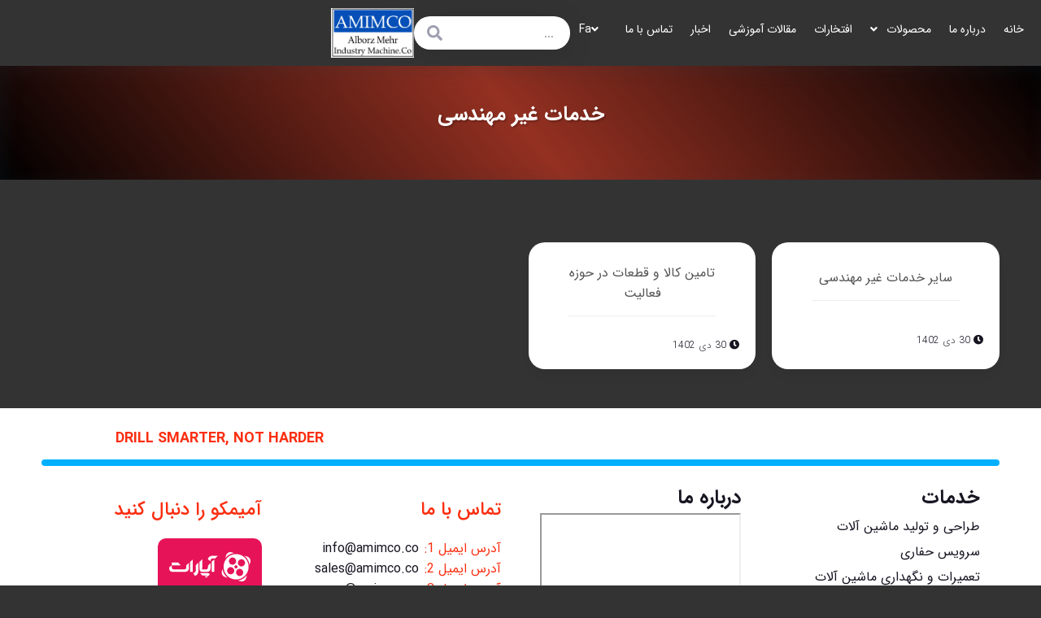

--- FILE ---
content_type: text/html; charset=UTF-8
request_url: https://amimco.co/%D9%85%D8%AD%D8%B5%D9%88%D9%84%D8%A7%D8%AA/%D8%AE%D8%AF%D9%85%D8%A7%D8%AA/%D8%AE%D8%AF%D9%85%D8%A7%D8%AA-%D8%BA%DB%8C%D8%B1-%D9%85%D9%87%D9%86%D8%AF%D8%B3%DB%8C/
body_size: 22155
content:
<!DOCTYPE html><html data-theme="ahura-dark-theme" dir="rtl" lang="fa-IR" prefix="og: https://ogp.me/ns#" class="ahura-dark-theme no-js"><head><meta charset="UTF-8"><meta http-equiv="X-UA-Compatible" content="IE=edge"><meta name='viewport' content='width=device-width, initial-scale=1, maximum-scale=1, user-scalable=no'/><link rel="alternate" href="https://amimco.co/%d9%85%d8%ad%d8%b5%d9%88%d9%84%d8%a7%d8%aa/%d8%ae%d8%af%d9%85%d8%a7%d8%aa/%d8%ae%d8%af%d9%85%d8%a7%d8%aa-%d8%ba%db%8c%d8%b1-%d9%85%d9%87%d9%86%d8%af%d8%b3%db%8c/" hreflang="fa" /><link rel="alternate" href="https://amimco.co/en/products/services/non-engineering-services/" hreflang="en" /><title>خدمات غیر مهندسی - ماشین صنعت مهر البرز (آمیمکو)</title><meta name="robots" content="follow, index, max-snippet:-1, max-video-preview:-1, max-image-preview:large"/><link rel="canonical" href="https://amimco.co/%d9%85%d8%ad%d8%b5%d9%88%d9%84%d8%a7%d8%aa/%d8%ae%d8%af%d9%85%d8%a7%d8%aa/%d8%ae%d8%af%d9%85%d8%a7%d8%aa-%d8%ba%db%8c%d8%b1-%d9%85%d9%87%d9%86%d8%af%d8%b3%db%8c/" /><meta property="og:locale" content="fa_IR" /><meta property="og:type" content="article" /><meta property="og:title" content="خدمات غیر مهندسی - ماشین صنعت مهر البرز (آمیمکو)" /><meta property="og:url" content="https://amimco.co/%d9%85%d8%ad%d8%b5%d9%88%d9%84%d8%a7%d8%aa/%d8%ae%d8%af%d9%85%d8%a7%d8%aa/%d8%ae%d8%af%d9%85%d8%a7%d8%aa-%d8%ba%db%8c%d8%b1-%d9%85%d9%87%d9%86%d8%af%d8%b3%db%8c/" /><meta property="og:site_name" content="ماشین صنعت مهر البرز" /><meta property="og:image" content="https://amimco.co/wp-content/uploads/2023/12/new-high-res-final04-RMath.jpg" /><meta property="og:image:secure_url" content="https://amimco.co/wp-content/uploads/2023/12/new-high-res-final04-RMath.jpg" /><meta property="og:image:width" content="1200" /><meta property="og:image:height" content="630" /><meta property="og:image:type" content="image/jpeg" /><meta name="twitter:card" content="summary_large_image" /><meta name="twitter:title" content="خدمات غیر مهندسی - ماشین صنعت مهر البرز (آمیمکو)" /><meta name="twitter:image" content="https://amimco.co/wp-content/uploads/2023/12/new-high-res-final04-RMath.jpg" /><meta name="twitter:label1" content="نوشته‌ها" /><meta name="twitter:data1" content="2" /> <script type="application/ld+json" class="rank-math-schema">{"@context":"https://schema.org","@graph":[{"@type":"Corporation","@id":"https://amimco.co/#organization","name":"\u0645\u0627\u0634\u06cc\u0646 \u0635\u0646\u0639\u062a \u0645\u0647\u0631 \u0627\u0644\u0628\u0631\u0632","url":"https://amimco.co","logo":{"@type":"ImageObject","@id":"https://amimco.co/#logo","url":"https://amimco.co/wp-content/uploads/2023/12/logo_RankMath.jpg","contentUrl":"https://amimco.co/wp-content/uploads/2023/12/logo_RankMath.jpg","caption":"\u0645\u0627\u0634\u06cc\u0646 \u0635\u0646\u0639\u062a \u0645\u0647\u0631 \u0627\u0644\u0628\u0631\u0632","inLanguage":"fa-IR","width":"906","height":"906"}},{"@type":"WebSite","@id":"https://amimco.co/#website","url":"https://amimco.co","name":"\u0645\u0627\u0634\u06cc\u0646 \u0635\u0646\u0639\u062a \u0645\u0647\u0631 \u0627\u0644\u0628\u0631\u0632","alternateName":"\u0622\u0645\u06cc\u0645\u06a9\u0648","publisher":{"@id":"https://amimco.co/#organization"},"inLanguage":"fa-IR"},{"@type":"BreadcrumbList","@id":"https://amimco.co/%d9%85%d8%ad%d8%b5%d9%88%d9%84%d8%a7%d8%aa/%d8%ae%d8%af%d9%85%d8%a7%d8%aa/%d8%ae%d8%af%d9%85%d8%a7%d8%aa-%d8%ba%db%8c%d8%b1-%d9%85%d9%87%d9%86%d8%af%d8%b3%db%8c/#breadcrumb","itemListElement":[{"@type":"ListItem","position":"1","item":{"@id":"https://amimco.co","name":"Home"}},{"@type":"ListItem","position":"2","item":{"@id":"https://amimco.co/%d9%85%d8%ad%d8%b5%d9%88%d9%84%d8%a7%d8%aa/%d8%ae%d8%af%d9%85%d8%a7%d8%aa/%d8%ae%d8%af%d9%85%d8%a7%d8%aa-%d8%ba%db%8c%d8%b1-%d9%85%d9%87%d9%86%d8%af%d8%b3%db%8c/","name":"\u062e\u062f\u0645\u0627\u062a \u063a\u06cc\u0631 \u0645\u0647\u0646\u062f\u0633\u06cc"}}]},{"@type":"CollectionPage","@id":"https://amimco.co/%d9%85%d8%ad%d8%b5%d9%88%d9%84%d8%a7%d8%aa/%d8%ae%d8%af%d9%85%d8%a7%d8%aa/%d8%ae%d8%af%d9%85%d8%a7%d8%aa-%d8%ba%db%8c%d8%b1-%d9%85%d9%87%d9%86%d8%af%d8%b3%db%8c/#webpage","url":"https://amimco.co/%d9%85%d8%ad%d8%b5%d9%88%d9%84%d8%a7%d8%aa/%d8%ae%d8%af%d9%85%d8%a7%d8%aa/%d8%ae%d8%af%d9%85%d8%a7%d8%aa-%d8%ba%db%8c%d8%b1-%d9%85%d9%87%d9%86%d8%af%d8%b3%db%8c/","name":"\u062e\u062f\u0645\u0627\u062a \u063a\u06cc\u0631 \u0645\u0647\u0646\u062f\u0633\u06cc - \u0645\u0627\u0634\u06cc\u0646 \u0635\u0646\u0639\u062a \u0645\u0647\u0631 \u0627\u0644\u0628\u0631\u0632 (\u0622\u0645\u06cc\u0645\u06a9\u0648)","isPartOf":{"@id":"https://amimco.co/#website"},"inLanguage":"fa-IR","breadcrumb":{"@id":"https://amimco.co/%d9%85%d8%ad%d8%b5%d9%88%d9%84%d8%a7%d8%aa/%d8%ae%d8%af%d9%85%d8%a7%d8%aa/%d8%ae%d8%af%d9%85%d8%a7%d8%aa-%d8%ba%db%8c%d8%b1-%d9%85%d9%87%d9%86%d8%af%d8%b3%db%8c/#breadcrumb"}}]}</script> <style id='wp-img-auto-sizes-contain-inline-css' type='text/css'>img:is([sizes=auto i],[sizes^="auto," i]){contain-intrinsic-size:3000px 1500px}
/*# sourceURL=wp-img-auto-sizes-contain-inline-css */</style><link data-optimized="1" rel='stylesheet' id='ahura_script_swipercss-css' href='https://amimco.co/wp-content/litespeed/css/4e570ff19125f4418149347e3b2cc771.css?ver=cc771' type='text/css' media='all' /><link data-optimized="1" rel='stylesheet' id='wp-block-library-rtl-css' href='https://amimco.co/wp-content/litespeed/css/3b2d3b5d416a2ba877d1d74fdaab9b31.css?ver=b9b31' type='text/css' media='all' /><style id='classic-theme-styles-inline-css' type='text/css'>/*! This file is auto-generated */
.wp-block-button__link{color:#fff;background-color:#32373c;border-radius:9999px;box-shadow:none;text-decoration:none;padding:calc(.667em + 2px) calc(1.333em + 2px);font-size:1.125em}.wp-block-file__button{background:#32373c;color:#fff;text-decoration:none}
/*# sourceURL=/wp-includes/css/classic-themes.min.css */</style><style id='global-styles-inline-css' type='text/css'>:root{--wp--preset--aspect-ratio--square: 1;--wp--preset--aspect-ratio--4-3: 4/3;--wp--preset--aspect-ratio--3-4: 3/4;--wp--preset--aspect-ratio--3-2: 3/2;--wp--preset--aspect-ratio--2-3: 2/3;--wp--preset--aspect-ratio--16-9: 16/9;--wp--preset--aspect-ratio--9-16: 9/16;--wp--preset--color--black: #000000;--wp--preset--color--cyan-bluish-gray: #abb8c3;--wp--preset--color--white: #ffffff;--wp--preset--color--pale-pink: #f78da7;--wp--preset--color--vivid-red: #cf2e2e;--wp--preset--color--luminous-vivid-orange: #ff6900;--wp--preset--color--luminous-vivid-amber: #fcb900;--wp--preset--color--light-green-cyan: #7bdcb5;--wp--preset--color--vivid-green-cyan: #00d084;--wp--preset--color--pale-cyan-blue: #8ed1fc;--wp--preset--color--vivid-cyan-blue: #0693e3;--wp--preset--color--vivid-purple: #9b51e0;--wp--preset--gradient--vivid-cyan-blue-to-vivid-purple: linear-gradient(135deg,rgb(6,147,227) 0%,rgb(155,81,224) 100%);--wp--preset--gradient--light-green-cyan-to-vivid-green-cyan: linear-gradient(135deg,rgb(122,220,180) 0%,rgb(0,208,130) 100%);--wp--preset--gradient--luminous-vivid-amber-to-luminous-vivid-orange: linear-gradient(135deg,rgb(252,185,0) 0%,rgb(255,105,0) 100%);--wp--preset--gradient--luminous-vivid-orange-to-vivid-red: linear-gradient(135deg,rgb(255,105,0) 0%,rgb(207,46,46) 100%);--wp--preset--gradient--very-light-gray-to-cyan-bluish-gray: linear-gradient(135deg,rgb(238,238,238) 0%,rgb(169,184,195) 100%);--wp--preset--gradient--cool-to-warm-spectrum: linear-gradient(135deg,rgb(74,234,220) 0%,rgb(151,120,209) 20%,rgb(207,42,186) 40%,rgb(238,44,130) 60%,rgb(251,105,98) 80%,rgb(254,248,76) 100%);--wp--preset--gradient--blush-light-purple: linear-gradient(135deg,rgb(255,206,236) 0%,rgb(152,150,240) 100%);--wp--preset--gradient--blush-bordeaux: linear-gradient(135deg,rgb(254,205,165) 0%,rgb(254,45,45) 50%,rgb(107,0,62) 100%);--wp--preset--gradient--luminous-dusk: linear-gradient(135deg,rgb(255,203,112) 0%,rgb(199,81,192) 50%,rgb(65,88,208) 100%);--wp--preset--gradient--pale-ocean: linear-gradient(135deg,rgb(255,245,203) 0%,rgb(182,227,212) 50%,rgb(51,167,181) 100%);--wp--preset--gradient--electric-grass: linear-gradient(135deg,rgb(202,248,128) 0%,rgb(113,206,126) 100%);--wp--preset--gradient--midnight: linear-gradient(135deg,rgb(2,3,129) 0%,rgb(40,116,252) 100%);--wp--preset--font-size--small: 13px;--wp--preset--font-size--medium: 20px;--wp--preset--font-size--large: 36px;--wp--preset--font-size--x-large: 42px;--wp--preset--spacing--20: 0.44rem;--wp--preset--spacing--30: 0.67rem;--wp--preset--spacing--40: 1rem;--wp--preset--spacing--50: 1.5rem;--wp--preset--spacing--60: 2.25rem;--wp--preset--spacing--70: 3.38rem;--wp--preset--spacing--80: 5.06rem;--wp--preset--shadow--natural: 6px 6px 9px rgba(0, 0, 0, 0.2);--wp--preset--shadow--deep: 12px 12px 50px rgba(0, 0, 0, 0.4);--wp--preset--shadow--sharp: 6px 6px 0px rgba(0, 0, 0, 0.2);--wp--preset--shadow--outlined: 6px 6px 0px -3px rgb(255, 255, 255), 6px 6px rgb(0, 0, 0);--wp--preset--shadow--crisp: 6px 6px 0px rgb(0, 0, 0);}:where(.is-layout-flex){gap: 0.5em;}:where(.is-layout-grid){gap: 0.5em;}body .is-layout-flex{display: flex;}.is-layout-flex{flex-wrap: wrap;align-items: center;}.is-layout-flex > :is(*, div){margin: 0;}body .is-layout-grid{display: grid;}.is-layout-grid > :is(*, div){margin: 0;}:where(.wp-block-columns.is-layout-flex){gap: 2em;}:where(.wp-block-columns.is-layout-grid){gap: 2em;}:where(.wp-block-post-template.is-layout-flex){gap: 1.25em;}:where(.wp-block-post-template.is-layout-grid){gap: 1.25em;}.has-black-color{color: var(--wp--preset--color--black) !important;}.has-cyan-bluish-gray-color{color: var(--wp--preset--color--cyan-bluish-gray) !important;}.has-white-color{color: var(--wp--preset--color--white) !important;}.has-pale-pink-color{color: var(--wp--preset--color--pale-pink) !important;}.has-vivid-red-color{color: var(--wp--preset--color--vivid-red) !important;}.has-luminous-vivid-orange-color{color: var(--wp--preset--color--luminous-vivid-orange) !important;}.has-luminous-vivid-amber-color{color: var(--wp--preset--color--luminous-vivid-amber) !important;}.has-light-green-cyan-color{color: var(--wp--preset--color--light-green-cyan) !important;}.has-vivid-green-cyan-color{color: var(--wp--preset--color--vivid-green-cyan) !important;}.has-pale-cyan-blue-color{color: var(--wp--preset--color--pale-cyan-blue) !important;}.has-vivid-cyan-blue-color{color: var(--wp--preset--color--vivid-cyan-blue) !important;}.has-vivid-purple-color{color: var(--wp--preset--color--vivid-purple) !important;}.has-black-background-color{background-color: var(--wp--preset--color--black) !important;}.has-cyan-bluish-gray-background-color{background-color: var(--wp--preset--color--cyan-bluish-gray) !important;}.has-white-background-color{background-color: var(--wp--preset--color--white) !important;}.has-pale-pink-background-color{background-color: var(--wp--preset--color--pale-pink) !important;}.has-vivid-red-background-color{background-color: var(--wp--preset--color--vivid-red) !important;}.has-luminous-vivid-orange-background-color{background-color: var(--wp--preset--color--luminous-vivid-orange) !important;}.has-luminous-vivid-amber-background-color{background-color: var(--wp--preset--color--luminous-vivid-amber) !important;}.has-light-green-cyan-background-color{background-color: var(--wp--preset--color--light-green-cyan) !important;}.has-vivid-green-cyan-background-color{background-color: var(--wp--preset--color--vivid-green-cyan) !important;}.has-pale-cyan-blue-background-color{background-color: var(--wp--preset--color--pale-cyan-blue) !important;}.has-vivid-cyan-blue-background-color{background-color: var(--wp--preset--color--vivid-cyan-blue) !important;}.has-vivid-purple-background-color{background-color: var(--wp--preset--color--vivid-purple) !important;}.has-black-border-color{border-color: var(--wp--preset--color--black) !important;}.has-cyan-bluish-gray-border-color{border-color: var(--wp--preset--color--cyan-bluish-gray) !important;}.has-white-border-color{border-color: var(--wp--preset--color--white) !important;}.has-pale-pink-border-color{border-color: var(--wp--preset--color--pale-pink) !important;}.has-vivid-red-border-color{border-color: var(--wp--preset--color--vivid-red) !important;}.has-luminous-vivid-orange-border-color{border-color: var(--wp--preset--color--luminous-vivid-orange) !important;}.has-luminous-vivid-amber-border-color{border-color: var(--wp--preset--color--luminous-vivid-amber) !important;}.has-light-green-cyan-border-color{border-color: var(--wp--preset--color--light-green-cyan) !important;}.has-vivid-green-cyan-border-color{border-color: var(--wp--preset--color--vivid-green-cyan) !important;}.has-pale-cyan-blue-border-color{border-color: var(--wp--preset--color--pale-cyan-blue) !important;}.has-vivid-cyan-blue-border-color{border-color: var(--wp--preset--color--vivid-cyan-blue) !important;}.has-vivid-purple-border-color{border-color: var(--wp--preset--color--vivid-purple) !important;}.has-vivid-cyan-blue-to-vivid-purple-gradient-background{background: var(--wp--preset--gradient--vivid-cyan-blue-to-vivid-purple) !important;}.has-light-green-cyan-to-vivid-green-cyan-gradient-background{background: var(--wp--preset--gradient--light-green-cyan-to-vivid-green-cyan) !important;}.has-luminous-vivid-amber-to-luminous-vivid-orange-gradient-background{background: var(--wp--preset--gradient--luminous-vivid-amber-to-luminous-vivid-orange) !important;}.has-luminous-vivid-orange-to-vivid-red-gradient-background{background: var(--wp--preset--gradient--luminous-vivid-orange-to-vivid-red) !important;}.has-very-light-gray-to-cyan-bluish-gray-gradient-background{background: var(--wp--preset--gradient--very-light-gray-to-cyan-bluish-gray) !important;}.has-cool-to-warm-spectrum-gradient-background{background: var(--wp--preset--gradient--cool-to-warm-spectrum) !important;}.has-blush-light-purple-gradient-background{background: var(--wp--preset--gradient--blush-light-purple) !important;}.has-blush-bordeaux-gradient-background{background: var(--wp--preset--gradient--blush-bordeaux) !important;}.has-luminous-dusk-gradient-background{background: var(--wp--preset--gradient--luminous-dusk) !important;}.has-pale-ocean-gradient-background{background: var(--wp--preset--gradient--pale-ocean) !important;}.has-electric-grass-gradient-background{background: var(--wp--preset--gradient--electric-grass) !important;}.has-midnight-gradient-background{background: var(--wp--preset--gradient--midnight) !important;}.has-small-font-size{font-size: var(--wp--preset--font-size--small) !important;}.has-medium-font-size{font-size: var(--wp--preset--font-size--medium) !important;}.has-large-font-size{font-size: var(--wp--preset--font-size--large) !important;}.has-x-large-font-size{font-size: var(--wp--preset--font-size--x-large) !important;}
:where(.wp-block-post-template.is-layout-flex){gap: 1.25em;}:where(.wp-block-post-template.is-layout-grid){gap: 1.25em;}
:where(.wp-block-term-template.is-layout-flex){gap: 1.25em;}:where(.wp-block-term-template.is-layout-grid){gap: 1.25em;}
:where(.wp-block-columns.is-layout-flex){gap: 2em;}:where(.wp-block-columns.is-layout-grid){gap: 2em;}
:root :where(.wp-block-pullquote){font-size: 1.5em;line-height: 1.6;}
/*# sourceURL=global-styles-inline-css */</style><link data-optimized="1" rel='stylesheet' id='wp-aparat-css' href='https://amimco.co/wp-content/litespeed/css/70bd6950b477a498c0199d378e3b04e8.css?ver=b04e8' type='text/css' media='all' /><link data-optimized="1" rel='stylesheet' id='ahura-style-css' href='https://amimco.co/wp-content/litespeed/css/90f3ad60688e10a814ba266635b40641.css?ver=40641' type='text/css' media='all' /><link data-optimized="1" rel='stylesheet' id='ahura_fonts-css' href='https://amimco.co/wp-content/litespeed/css/c3bac17d2f5d28984ba09977e8196e14.css?ver=96e14' type='text/css' media='all' /><link data-optimized="1" rel='stylesheet' id='style-css' href='https://amimco.co/wp-content/litespeed/css/12da3921e8ac9739c8a8a997a8fca62d.css?ver=ca62d' type='text/css' media='all' /><style id='style-inline-css' type='text/css'>.wp-block-image img, 
.post-box .post-entry img,
.post-entry div:not([class*="course_progress"]) {
	max-width: 100%;
}
/*# sourceURL=style-inline-css */</style><link data-optimized="1" rel='stylesheet' id='ahura-font-awesome-css' href='https://amimco.co/wp-content/litespeed/css/cb6284f31d988c5fbf24e8b52b55cb60.css?ver=5cb60' type='text/css' media='all' /><link data-optimized="1" rel='stylesheet' id='responsive-css' href='https://amimco.co/wp-content/litespeed/css/27615a360ca3e814d49d183069e4a608.css?ver=4a608' type='text/css' media='all' /><link data-optimized="1" rel='stylesheet' id='ahura_bootstrap-css' href='https://amimco.co/wp-content/litespeed/css/f02886490758e204784ac77c0b16d11d.css?ver=6d11d' type='text/css' media='all' /><link data-optimized="1" rel='stylesheet' id='ahura-assets-css' href='https://amimco.co/wp-content/litespeed/css/e13587897f0fe808b7a1e5856fe38e07.css?ver=38e07' type='text/css' media='all' /><link data-optimized="1" rel='stylesheet' id='ahura_single_style_2-css' href='https://amimco.co/wp-content/litespeed/css/67ca0077fd695119087dff9648cfc95b.css?ver=fc95b' type='text/css' media='all' /><link data-optimized="1" rel='stylesheet' id='ahura_script_owl_carousel_css-css' href='https://amimco.co/wp-content/litespeed/css/0ca8e60cbb9eb45878e3e1b4e685f413.css?ver=5f413' type='text/css' media='all' /><link data-optimized="1" rel='stylesheet' id='ahura_script_flipcss-css' href='https://amimco.co/wp-content/litespeed/css/167ef027895d54db5820e9a4c35dfb79.css?ver=dfb79' type='text/css' media='all' /><link data-optimized="1" rel='stylesheet' id='ahura_header_style_1-css' href='https://amimco.co/wp-content/litespeed/css/ff88541d3e34f5291a3d45fb504577df.css?ver=577df' type='text/css' media='all' /><link data-optimized="1" rel='stylesheet' id='ahura_header_style_dark_1-css' href='https://amimco.co/wp-content/litespeed/css/fe2ddc9002070def00d7968d854dfa85.css?ver=dfa85' type='text/css' media='all' /><link data-optimized="1" rel='stylesheet' id='ahura_footer_style_1-css' href='https://amimco.co/wp-content/litespeed/css/8d0240a95580c8f46dc174d7933f81cd.css?ver=f81cd' type='text/css' media='all' /><link data-optimized="1" rel='stylesheet' id='ahura_customizer-css' href='https://amimco.co/wp-content/litespeed/css/ade335e9e2a52a75dbfe60d58224cdd4.css?ver=4cdd4' type='text/css' media='all' /><link data-optimized="1" rel='stylesheet' id='elementor-frontend-css' href='https://amimco.co/wp-content/litespeed/css/8160f2ddafdff88ee83ff3186cb06b92.css?ver=06b92' type='text/css' media='all' /><link data-optimized="1" rel='stylesheet' id='elementor-post-235-css' href='https://amimco.co/wp-content/litespeed/css/626d0c028bf15a4f7420d4da9462ba22.css?ver=2ba22' type='text/css' media='all' /><link data-optimized="1" rel='stylesheet' id='elementor-post-4418-css' href='https://amimco.co/wp-content/litespeed/css/a196ace4836f28ee98d1a328372a32ad.css?ver=a32ad' type='text/css' media='all' /><link data-optimized="1" rel='stylesheet' id='ah_elementor_menu2_css-css' href='https://amimco.co/wp-content/litespeed/css/9e79c4af8956cb1cfb31155b545aa801.css?ver=aa801' type='text/css' media='all' /><link data-optimized="1" rel='stylesheet' id='ah_elementor_search_css-css' href='https://amimco.co/wp-content/litespeed/css/66473439b106b0c76ed969fd845d4de0.css?ver=d4de0' type='text/css' media='all' /><link data-optimized="1" rel='stylesheet' id='eael-general-css' href='https://amimco.co/wp-content/litespeed/css/71cc0948bb6b1fec296774ba72d966cd.css?ver=966cd' type='text/css' media='all' /> <script type="text/javascript" src="https://amimco.co/wp-includes/js/jquery/jquery.min.js" id="jquery-core-js"></script> <script data-optimized="1" type="text/javascript" src="https://amimco.co/wp-content/litespeed/js/37aac1ae16ce458e8c8b7caca5470e5f.js?ver=70e5f" id="jquery-migrate-js" defer data-deferred="1"></script> <script data-optimized="1" type="text/javascript" src="https://amimco.co/wp-content/litespeed/js/7350ce1fe2e995ba7d0a17c6c0af0a65.js?ver=f0a65" id="ahura_script_swiperjs-js" defer data-deferred="1"></script> <script data-optimized="1" type="text/javascript" src="https://amimco.co/wp-content/litespeed/js/88eabe18363e12537859907f4e98736b.js?ver=8736b" id="ahura_script_owl_carousel_js-js" defer data-deferred="1"></script> <script data-optimized="1" type="text/javascript" src="https://amimco.co/wp-content/litespeed/js/924307788b1c615502ed55c406d91ba6.js?ver=91ba6" id="resizeSensor-js" defer data-deferred="1"></script> <script data-optimized="1" type="text/javascript" src="https://amimco.co/wp-content/litespeed/js/38a512f46233ad0a296af361ca853fd1.js?ver=53fd1" id="theia_sticky_sidebar-js" defer data-deferred="1"></script> <script data-optimized="1" type="text/javascript" src="https://amimco.co/wp-content/litespeed/js/1aaf68a02399c8172d4c67e75ee53f75.js?ver=53f75" id="main-js" defer data-deferred="1"></script> <script type="text/javascript" id="main-js-after" src="[data-uri]" defer></script> <script type="text/javascript" id="ahura_ajax-js-extra" src="[data-uri]" defer></script> <script data-optimized="1" type="text/javascript" src="https://amimco.co/wp-content/litespeed/js/ed4e0f491588525dc274bebfbba1f79d.js?ver=1f79d" id="ahura_ajax-js" defer data-deferred="1"></script> <link rel="https://api.w.org/" href="https://amimco.co/wp-json/" /><link rel="alternate" title="JSON" type="application/json" href="https://amimco.co/wp-json/wp/v2/categories/44" /><link rel="EditURI" type="application/rsd+xml" title="RSD" href="https://amimco.co/xmlrpc.php?rsd" /><style id="ahura-dark-mode-styles">html:is(.ahura-dark-theme, .ahura-black-theme) body {
  background-color: var(--ahura-c-bg-primary);
  color:var(--ahura-c-text-primary);
}
body .logo img {
  display: block;
}
body .logo .ahura-dark-mode-logo,
html:is(.ahura-dark-theme, .ahura-black-theme) .logo img,
html:is(.ahura-dark-theme, .ahura-black-theme) .logo img:not(.ahura-dark-mode-logo) {
    display: none;
}
html:is(.ahura-dark-theme, .ahura-black-theme) .topbar .logo img.ahura-dark-mode-logo {
    display: block;
}
html:is(.ahura-dark-theme, .ahura-black-theme) body, 
html:is(.ahura-dark-theme, .ahura-black-theme) body:not(.elementor-page) a,
html:is(.ahura-dark-theme, .ahura-black-theme) body:not(.elementor-page) p,
html:is(.ahura-dark-theme, .ahura-black-theme) body:not(.elementor-page) li,
html:is(.ahura-dark-theme, .ahura-black-theme) body:not(.elementor-page) ul,
html:is(.ahura-dark-theme, .ahura-black-theme) body:not(.elementor-page) input,
html:is(.ahura-dark-theme, .ahura-black-theme) body:not(.elementor-page) form,
html:is(.ahura-dark-theme, .ahura-black-theme) body:not(.elementor-page) strong,
html:is(.ahura-dark-theme, .ahura-black-theme) .sharing,
html:is(.ahura-dark-theme, .ahura-black-theme) .postbox2post2 h4,
html:is(.ahura-dark-theme, .ahura-black-theme) .postbox2post1 h3,
html:is(.ahura-dark-theme, .ahura-black-theme) .owl-carousel .owl-item p,
html:is(.ahura-dark-theme, .ahura-black-theme) #topbar:not(.in_custom_header) :is(.fa,.fas,.fab,.far),
html:is(.ahura-dark-theme, .ahura-black-theme) #ajax_search_res p {
  color:var(--ahura-c-text-secondary);
}

html:is(.ahura-dark-theme, .ahura-black-theme) .header-template-2#topbar:not(.in_custom_header) .header-mega-menu-btn i {
    color: inherit;
}

:root {
  --main_soft_shadow: 0 10px 20px -10px #00000024;
  --auto_soft_shadow: 0 10px 20px -10px #000;
}

html:is(.ahura-dark-theme) html,
html:is(.ahura-dark-theme) body,
html:is(.ahura-dark-theme, .ahura-black-theme) .ah-quick-product .mw_term_data .mw_term_item {
  background-color:#333;
  color:#fff;
}
html:is(.ahura-dark-theme, .ahura-black-theme) ul.menu li ul li a,
html:is(.ahura-dark-theme, .ahura-black-theme) .ahura-main-header .bottom-section .cats-list ul.menu a,
html:is(.ahura-dark-theme, .ahura-black-theme) .woocommerce-MyAccount-navigation ul li a
{
  color: var(--ahura-c-text-secondary);
}
html:is(.ahura-dark-theme, .ahura-black-theme) .topmenu li:hover > a,
html:is(.ahura-dark-theme, .ahura-black-theme) form label,
html:is(.ahura-dark-theme, .ahura-black-theme) form label span,
html:is(.ahura-dark-theme, .ahura-black-theme) .header-popup-login-form form.woocommerce-form .form-row label,
html:is(.ahura-dark-theme, .ahura-black-theme) .header-popup-login-form form.woocommerce-form .form-row label span
{
  color: var(--ahura-c-text-primary);
}
html:is(.ahura-dark-theme, .ahura-black-theme) .cats-list .menu
{
  background-color: var(--ahura-c-bg-primary);
}
html:is(.ahura-dark-theme, .ahura-black-theme) .woocommerce div.product,
html:is(.ahura-dark-theme, .ahura-black-theme) .ahura-main-header .bottom-section .cats-list ul.menu, 
html:is(.ahura-dark-theme, .ahura-black-theme) .ahura-main-header .bottom-section .cats-list ul.menu ul,
html:is(.ahura-dark-theme, .ahura-black-theme) .modal,
html:is(.ahura-dark-theme, .ahura-black-theme) form.woocommerce-ordering ul li,
html:is(.ahura-dark-theme, .ahura-black-theme) .product-page-digikala-container .ahura_woocommerce_content_wrapper,
html:is(.ahura-dark-theme, .ahura-black-theme) .woocommerce:not([class*="elementor-page"]) .product-page-digikala-container div.product,
html:is(.ahura-dark-theme, .ahura-black-theme) .product-page-digi-style .product-page-box,
html:is(.ahura-dark-theme, .ahura-black-theme) div.product.product-page-digi-style div.woocommerce-tabs .wc-tabs.tabs,
html:is(.ahura-dark-theme, .ahura-black-theme) .woocommerce:not([class*="elementor-page"]) div.product.product-page-digital-style
{
  background-color: var(--ahura-c-bg-secondary);
}

html:is(.ahura-dark-theme, .ahura-black-theme) .woocommerce .quantity:not(.hidden),
html:is(.ahura-dark-theme, .ahura-black-theme) body.woocommerce:not(.single) div.product,
html:is(.ahura-dark-theme, .ahura-black-theme) body.woocommerce:not([class*="elementor-page"], .single) div.product,
html:is(.ahura-dark-theme, .ahura-black-theme) .woocommerce:not([class*="elementor-template"]) div.product form.cart div.quantity
{
  background-color: var(--ahura-c-bg-secondary);
  border-color: var(--ahura-c-text-secondary);
}
html:is(.ahura-dark-theme, .ahura-black-theme) .woocommerce button.button,
html:is(.ahura-dark-theme, .ahura-black-theme) form.woocommerce-ordering ul li
{
  color: var(--ahura-c-text-secondary);
}

html:is(.ahura-dark-theme, .ahura-black-theme) .woocommerce button.button:hover {
  background-color: var(--ahura-c-bg-primary);
}
.woocommerce #mcart-widget .quantity:not(.hidden),
html:is(.ahura-dark-theme, .ahura-black-theme) .woocommerce:not([class*="elementor-template"]) .comment-form-rating .stars > span {
    background-color: transparent;
}
.woocommerce button.button,
html:is(.ahura-dark-theme, .ahura-black-theme) .product.outofstock .mw_add_to_cart span
{
  color: #1d1d1d;
}
html:is(.ahura-dark-theme, .ahura-black-theme) .woocommerce-cart table.cart td.actions .coupon .input-text,
html:is(.ahura-dark-theme, .ahura-black-theme) .ah-quick-product .ah-gallery-images img,
html:is(.ahura-dark-theme, .ahura-black-theme) .single-post-template-2 .post-author-wrap
{
  border-color: var(--ahura-c-border-primary);
}
html:is(.ahura-dark-theme, .ahura-black-theme) .woocommerce-error, html:is(.ahura-dark-theme, .ahura-black-theme) .woocommerce-info, html:is(.ahura-dark-theme, .ahura-black-theme) .woocommerce-message
{
  background-color: var(--ahura-c-bg-secondary);
  color: var(--ahura-c-text-secondary);
  border-top-color: #fb2e10;
}
html:is(.ahura-dark-theme, .ahura-black-theme) .woocommerce-message::before
{
  color: #fb2e10;
}
html:is(.ahura-dark-theme, .ahura-black-theme) .woocommerceul.products
{
  background-color: transparent;
}
html:is(.ahura-dark-theme, .ahura-black-theme) .woocommerce ul.products li.product,
html:is(.ahura-dark-theme, .ahura-black-theme) .woocommerce-page ul.products li.product,
html:is(.ahura-dark-theme, .ahura-black-theme) .single-post-template-2 .post-tags-wrap a,
html:is(.ahura-dark-theme, .ahura-black-theme) .post-estate-box-details
{
  background-color: var(--ahura-c-bg-secondary);
  border-color: var(--ahura-c-border-primary);
}
html:is(.ahura-dark-theme, .ahura-black-theme) .topbar-main .mini-cart-header-content,
html:is(.ahura-dark-theme, .ahura-black-theme) .ah-download-box-template-2 .ah-download-item
{
  background-color: var(--ahura-c-bg-primary);
}
html:is(.ahura-dark-theme, .ahura-black-theme) .list-post,
html:is(.ahura-dark-theme, .ahura-black-theme) .topbar:not(.ahura_transparent),
html:is(.ahura-dark-theme, .ahura-black-theme) #topbar:not(.ahura_transparent),
html:is(.ahura-dark-theme, .ahura-black-theme) #topbar:not(.ahura_transparent) .bottom-section,
html:is(.ahura-dark-theme, .ahura-black-theme) .main-menu ul,
html:is(.ahura-dark-theme, .ahura-black-theme) .main-menu li ul li a,
html:is(.ahura-dark-theme, .ahura-black-theme) .postbox2,
html:is(.ahura-dark-theme, .ahura-black-theme) .postbox2,
html:is(.ahura-dark-theme, .ahura-black-theme) .postbox4 article,
html:is(.ahura-dark-theme, .ahura-black-theme) .owl-carousel:not(.no-item-bg) .owl-item,
html:is(.ahura-dark-theme, .ahura-black-theme) .postbox6,
html:is(.ahura-dark-theme, .ahura-black-theme) .post-entry,
html:is(.ahura-dark-theme, .ahura-black-theme) .sidebar-widget,
html:is(.ahura-dark-theme, .ahura-black-theme) input, 
html:is(.ahura-dark-theme, .ahura-black-theme) textarea,
html:is(.ahura-dark-theme, .ahura-black-theme) select,
html:is(.ahura-dark-theme, .ahura-black-theme) .woocommerce-ordering .orderby,
html:is(.ahura-dark-theme, .ahura-black-theme) .website-footer,
html:is(.ahura-dark-theme, .ahura-black-theme) .woocommerce div.product{
  background:var(--ahura-c-bg-secondary);
}
html:is(.ahura-dark-theme, .ahura-black-theme) textarea, 
html:is(.ahura-dark-theme, .ahura-black-theme) select,
html:is(.ahura-dark-theme, .ahura-black-theme) .woocommerce-ordering .orderby,
html:is(.ahura-dark-theme, .ahura-black-theme) .woocommerce table.shop_attributes td, 
html:is(.ahura-dark-theme, .ahura-black-theme) .woocommerce table.shop_attributes th,
html:is(.ahura-dark-theme, .ahura-black-theme) .website-footer .footer-widget *,
html:is(.ahura-dark-theme, .ahura-black-theme) .website-footer .footer-widget-title {
	color: var(--ahura-c-text-secondary);
}
html:is(.ahura-dark-theme, .ahura-black-theme) .main-menu ul,html:is(.ahura-dark-theme, .ahura-black-theme) .post-entry{
  border-bottom-color:var(--ahura-c-border-primary);
}
html:is(.ahura-dark-theme, .ahura-black-theme) .topmenu li a,
html:is(.ahura-dark-theme, .ahura-black-theme) .header-menu-side-content li a,
html:is(.ahura-dark-theme, .ahura-black-theme) .postbox6post2 h4,
html:is(.ahura-dark-theme, .ahura-black-theme) .post-meta li,
html:is(.ahura-dark-theme, .ahura-black-theme) .postbox6post1 h3,
html:is(.ahura-dark-theme, .ahura-black-theme) .owl-carousel .owl-item h3,
html:is(.ahura-dark-theme, .ahura-black-theme) .post-entry .post-title h1,
html:is(.ahura-dark-theme, .ahura-black-theme) .post-title h1 a,
html:is(.ahura-dark-theme, .ahura-black-theme) .postbox4 article h3,
html:is(.ahura-dark-theme, .ahura-black-theme) .postbox4 article p,
html:is(.ahura-dark-theme, .ahura-black-theme) .product-page-digi-style .product-page-addtocart-box .woocommerce-Price-currencySymbol{
  color:var(--ahura-c-text-primary);
}
html:is(.ahura-dark-theme, .ahura-black-theme) .main-menu li a,
html:is(.ahura-dark-theme, .ahura-black-theme) .owl-carousel .owl-item h3,
html:is(.ahura-dark-theme, .ahura-black-theme) .post-title h1 a,
html:is(.ahura-dark-theme, .ahura-black-theme) .sidebar-widget-title,
html:is(.ahura-dark-theme, .ahura-black-theme) .comments-area h3,
html:is(.ahura-dark-theme, .ahura-black-theme) .postbox4 article h3{
  border-bottom-color:var(--ahura-c-border-primary);
}
html:is(.ahura-dark-theme, .ahura-black-theme) .commentlist .review, html:is(.ahura-dark-theme, .ahura-black-theme) .commentlist .comment, html:is(.ahura-dark-theme, .ahura-black-theme) input, html:is(.ahura-dark-theme, .ahura-black-theme) textarea{
  border-color:var(--ahura-c-border-primary);
  background-color: transparent;
}
html:is(.ahura-dark-theme, .ahura-black-theme) .search input[type="text"]{
  background:var(--ahura-c-bg-secondary);
}
html:is(.ahura-dark-theme, .ahura-black-theme) .topmenu li ul,html:is(.ahura-dark-theme, .ahura-black-theme) .topmenu li.current_page_item a{
  background:var(--ahura-c-bg-secondary);
}
html:is(.ahura-dark-theme, .ahura-black-theme) .topmenu li ul li,html:is(.ahura-dark-theme, .ahura-black-theme) .list-posts-widget li{
  border-bottom:var(--ahura-c-border-primary);
}

html:is(.ahura-dark-theme, .ahura-black-theme) .elementor .services_elem span,
html:is(.ahura-dark-theme, .ahura-black-theme) .elementor .services_elem_2 span,
html:is(.ahura-dark-theme, .ahura-black-theme) .elementor .services_elem_3 a
{
  color: inherit;
}
html:is(.ahura-dark-theme, .ahura-black-theme) .elementor .post-carousel-3,
html:is(.ahura-dark-theme, .ahura-black-theme) .productcategorybox .owl-carousel,
html:is(.ahura-dark-theme, .ahura-black-theme) .elementor .banner-box1
{
  background-color: var(--ahura-c-bg-secondary);
}
html:is(.ahura-dark-theme, .ahura-black-theme) .owl-carousel .owl-next i,
html:is(.ahura-dark-theme, .ahura-black-theme) .owl-carousel .owl-prev i
{
	background: rgba(0,0,0,0.5);
    box-shadow: 0 0 5px #00000059;
}
html:is(.ahura-dark-theme, .ahura-black-theme) .elementor .search_elem
{
  background-color: var(--ahura-c-bg-secondary);
}
html:is(.ahura-dark-theme, .ahura-black-theme) .elementor .banner-box1 .content_section .title,
html:is(.ahura-dark-theme, .ahura-black-theme) .elementor .post-carousel-3 .info_box .title,
html:is(.ahura-dark-theme, .ahura-black-theme) .header-mode-3 .panel_menu_wrapper .mini-cart-header .mini-cart-header-content .woocommerce-mini-cart__buttons.buttons a:not(.checkout),
html:is(.ahura-dark-theme, .ahura-black-theme) .topbar ul.menu li ul li a,
html:is(.ahura-dark-theme, .ahura-black-theme) .ahura-main-header .bottom-section .cats-list ul.menu a,
html:is(.ahura-dark-theme, .ahura-black-theme) .ahura-main-header .bottom-section .menu-wrapper ul.topmenu > li > a
{
  color: var(--ahura-c-text-secondary);
}
html:is(.ahura-dark-theme, .ahura-black-theme) .topbar .cats-list .menu li ul
{
  background-color: var(--ahura-c-bg-secondary);
}
html:is(.ahura-dark-theme, .ahura-black-theme) .header-mode-2 .action-box #action_link:hover,
html:is(.ahura-dark-theme, .ahura-black-theme) .ah-product-brand-list a,
html:is(.ahura-dark-theme, .ahura-black-theme) #ah-quick-product-content .ah-quick-product-head,
html:is(.ahura-dark-theme, .ahura-black-theme) #ah-quick-product-content .ah-quick-product-head h2,
html:is(.ahura-dark-theme, .ahura-black-theme) #ah-quick-product-content .ah-close-quick-product
{
  background-color: var(--ahura-c-bg-secondary);
  color: var(--ahura-c-text-secondary);
}
html:is(.ahura-dark-theme, .ahura-black-theme) .topbar .cats-list ul.menu>li>a::after,
html:is(.ahura-dark-theme, .ahura-black-theme) .woocommerce div.product,
html:is(.ahura-dark-theme, .ahura-black-theme) #ah-quick-product-content .ah-quick-product-head
{
  border-color: var(--ahura-c-bg-secondary);
}
html:is(.ahura-dark-theme, .ahura-black-theme) .elementor .banner-box1 .content_section .btn_cta:hover
{
  color: var(--ahura-c-text-secondary);
}
html:is(.ahura-dark-theme, .ahura-black-theme) .elementor .search_elem input{
  color: var(--ahura-c-bg-secondary);
}
html:is(.ahura-dark-theme, .ahura-black-theme) .post-entry .wp-block-quote p
{
  color: var(--ahura-c-text-primary);
}

html:is(.ahura-dark-theme, .ahura-black-theme) .woocommerce .woocommerce-tabs.wc-tabs-wrapper .tabs.wc-tabs li {
  box-shadow: var(--auto_soft_shadow);
}

html:is(.ahura-dark-theme, .ahura-black-theme) .product-related-slider .swiper-button-next, 
html:is(.ahura-dark-theme, .ahura-black-theme) .product-related-slider .swiper-button-prev {
    background-color: var(--ahura-c-bg-primary);
}

html:is(.ahura-dark-theme, .ahura-black-theme) .product-related-slider .swiper-button-next:after, 
html:is(.ahura-dark-theme, .ahura-black-theme) .product-related-slider .swiper-button-prev:after {
    color: var(--ahura-c-text-primary);
}
@media only screen and (min-width: 768px)
{
  html:is(.ahura-dark-theme, .ahura-black-theme) .elementor .post-carousel-3 .slide_box .owl-carousel .owl-next
  {
    background-image: linear-gradient(to left,#222 0%,transparent 100%);
  }
  html:is(.ahura-dark-theme, .ahura-black-theme) .elementor .post-carousel-3 .slide_box .owl-carousel .owl-prev
  {
      background-image: linear-gradient(to right,#222 0%,transparent 100%);
  }
  html:is(.ahura-dark-theme, .ahura-black-theme) .owl-carousel .owl-prev{
    background-image:linear-gradient(to right,#0000006b 0%,transparent 100%);
  }
  html:is(.ahura-dark-theme, .ahura-black-theme) .owl-carousel .owl-next{
    background-image:linear-gradient(to left,#0000006b 0%,transparent 100%);
  }
}
html:is(.ahura-dark-theme, .ahura-black-theme) .product_title,.page-title{
  color: var(--ahura-c-text-primary);
}
html:is(.ahura-dark-theme, .ahura-black-theme) .woocommerce-checkout-payment, 
html:is(.ahura-dark-theme, .ahura-black-theme) .woocommerce-checkout #payment{
  background-color: var(--ahura-c-bg-secondary);
}
html:is(.ahura-dark-theme, .ahura-black-theme) #add_payment_method #payment div.payment_box, html:is(.ahura-dark-theme, .ahura-black-theme) .woocommerce-cart #payment div.payment_box, html:is(.ahura-dark-theme, .ahura-black-theme) .woocommerce-checkout #payment div.payment_box{
  background-color: transparent;
}
html:is(.ahura-dark-theme, .ahura-black-theme) .quantity input[type="number"]{
	color: var(--ahura-c-text-secondary);
}
html:is(.ahura-dark-theme, .ahura-black-theme) .quantity{
  justify-content: center;
}
html:is(.ahura-dark-theme, .ahura-black-theme) .woocommerce .mw_qty_btn{
  display: flex;
  padding: 0 3px;
}
html:is(.ahura-dark-theme, .ahura-black-theme) .woocommerce .mini-cart-header .mini-cart-header-content p.woocommerce-mini-cart__buttons a.wc-forward{
  color: var(--ahura-c-bg-secondary);
}
html:is(.ahura-dark-theme, .ahura-black-theme) .woocommerce .mini-cart-header .mini-cart-header-content .woocommerce-Price-amount bdi,html:is(.ahura-dark-theme, .ahura-black-theme) .woocommerce .mini-cart-header .mini-cart-header-content .woocommerce-Price-amount span{
  color: var(--ahura-c-text-secondary);
}
html:is(.ahura-dark-theme, .ahura-black-theme) .woocommerce-mini-cart__buttons a.button.checkout:hover{
  background-color: var(--ahura-c-bg-secondary);
  color: var(--ahura-c-text-secondary);
  box-shadow: none;
}
html:is(.ahura-dark-theme, .ahura-black-theme) .woocommerce .single_add_to_cart_button{
  color: var(--ahura-c-text-secondary);
}
html:is(.ahura-dark-theme, .ahura-black-theme) .woocommerce .woocommerce-Tabs-panel h2,html:is(.ahura-dark-theme, .ahura-black-theme) .comment-form-rating label[for="rating"],html:is(.ahura-dark-theme, .ahura-black-theme) .woocommerce-Tabs-panel--additional_information table,html:is(.ahura-dark-theme, .ahura-black-theme) .sidebar .sidebar-widget .product_list_widget li span.product-title{
  color: var(--ahura-c-text-secondary);
}

html:is(.ahura-dark-theme, .ahura-black-theme) .mgsiteside a,
html:is(.ahura-dark-theme, .ahura-black-theme) .header-popup-login-form label,
html:is(.ahura-dark-theme, .ahura-black-theme) .header-popup-login-form span {
  color:var(--ahura-c-text-secondary);
}

html:is(.ahura-dark-theme, .ahura-black-theme) .select2-container--default .select2-results__option[aria-selected=true],
html:is(.ahura-dark-theme, .ahura-black-theme) .select2-container--default .select2-results__option {
    color: #333;
}

html:is(.ahura-dark-theme, .ahura-black-theme) .single .authorabout .authortxt, 
html:is(.ahura-dark-theme, .ahura-black-theme) span.required, 
html:is(.ahura-dark-theme, .ahura-black-theme) .post-title h1,
html:is(.ahura-dark-theme, .ahura-black-theme) .ahura-sticky-basket-area .ah-single-sticky-cart-variables-toggle-btn {
  color: var(--ahura-c-text-secondary);
}

html:is(.ahura-dark-theme, .ahura-black-theme) .post-title h1 {
    border-bottom-color: var(--ahura-c-border-primary);
}

html:is(.ahura-dark-theme, .ahura-black-theme) .post-entry, 
html:is(.ahura-dark-theme, .ahura-black-theme) .sidebar-widget,
html:is(.ahura-dark-theme, .ahura-black-theme) .ahura-sticky-basket-area table,
html:is(.ahura-dark-theme, .ahura-black-theme) .comments-template-1 .comment-actions {
  border-color: var(--ahura-c-border-primary);
}

html:is(.ahura-dark-theme, .ahura-black-theme) .ahura-sticky-basket-area {
    border-top: 1px solid #484848;
}

html:is(.ahura-dark-theme, .ahura-black-theme) td.product-price *,html:is(.ahura-dark-theme, .ahura-black-theme) td.product-subtotal *,html:is(.ahura-dark-theme, .ahura-black-theme) .sidebar-widget *,html:is(.ahura-dark-theme, .ahura-black-theme) .cart_totals *,
html:is(.ahura-dark-theme, .ahura-black-theme) #goto-top *,
html:is(.ahura-dark-theme, .ahura-black-theme) .header-mode-4 .topbar-main ul li a,
html:is(.ahura-dark-theme, .ahura-black-theme) .siteside-close,
html:is(.ahura-dark-theme, .ahura-black-theme) #reply-title, 
html:is(.ahura-dark-theme, .ahura-black-theme) .woocommerce .shop_table button, 
html:is(.ahura-dark-theme, .ahura-black-theme) #order_review td,
html:is(.ahura-dark-theme, .ahura-black-theme) .woocommerce:where(body:not(.woocommerce-uses-block-theme)) .woocommerce-breadcrumb,
html:is(.ahura-dark-theme, .ahura-black-theme) .woocommerce:where(body:not(.woocommerce-uses-block-theme)) .woocommerce-breadcrumb a,
html:is(.ahura-dark-theme, .ahura-black-theme) .product-page-digi-style .product-page-share-btns li i {
  color: var(--ahura-c-text-primary);
}
html:is(.ahura-dark-theme, .ahura-black-theme) .mgsiteside li ul.sub-menu li a{
  color: var(--ahura-c-text-primary);
}
html:is(.ahura-dark-theme, .ahura-black-theme) .woocommerce .summary.entry-summary .quantity:not(.hidden), html:is(.ahura-dark-theme, .ahura-black-theme) .woocommerce .product-quantity .quantity:not(.hidden){
  background: transparent;
}

html:is(.ahura-dark-theme, .ahura-black-theme) .ahura-post-like {
    background-color: var(--ahura-c-bg-secondary);
    border-color: var(--ahura-c-border-primary);
}
html:is(.ahura-dark-theme, .ahura-black-theme) .ahura-post-like .post-like-title,
html:is(.ahura-dark-theme, .ahura-black-theme) .ahura-single-portfolio .portfolio-details .post-title,
html:is(.ahura-dark-theme, .ahura-black-theme) .ahura-single-portfolio .post-metas {
    color: var(--ahura-c-text-secondary);
}
html:is(.ahura-dark-theme, .ahura-black-theme) .ahura-post-like .post-like-buttons a .counter {
    background-color: var(--ahura-c-bg-secondary);
    color: var(--ahura-c-text-secondary);
}
html:is(.ahura-dark-theme, .ahura-black-theme) .ahura-post-like .post-like-buttons a .btn-title {
    color: var(--ahura-c-bg-secondary);
}
html:is(.ahura-dark-theme, .ahura-black-theme) .ahura-single-portfolio .portfolio-cats a {
    background-color: var(--ahura-c-bg-secondary);
    color: var(--ahura-c-text-secondary);
}

html:is(.ahura-dark-theme, .ahura-black-theme) .ahura-single-portfolio .wrap-title h3,
html:is(.ahura-dark-theme, .ahura-black-theme) .ahura-single-portfolio .portfolio-bottom-section .wrap-title h3 {
    background-color: var(--ahura-c-bg-secondary);
    color: var(--ahura-c-text-secondary);
}

html:is(.ahura-dark-theme, .ahura-black-theme) .ahura-single-portfolio .post-content-wrap {
    background-color: var(--ahura-c-bg-secondary);
    color: var(--ahura-c-text-primary);
}

html:is(.ahura-dark-theme, .ahura-black-theme) .ahura-single-portfolio .portfolios-slider .swiper-button-next, 
html:is(.ahura-dark-theme, .ahura-black-theme) .ahura-single-portfolio .portfolios-slider .swiper-button-prev {
    background-color: var(--ahura-c-bg-secondary);
    border: none;
}

html:is(.ahura-dark-theme, .ahura-black-theme) .ahura-portfolio-archive .portfolio-archive-items .portfolio-title {
    color: var(--ahura-c-text-primary);
}

html:is(.ahura-dark-theme, .ahura-black-theme) .product-gallery-thumbs-slider .swiper-button-next, 
html:is(.ahura-dark-theme, .ahura-black-theme) .product-gallery-thumbs-slider .swiper-button-prev {
    background-color: var(--ahura-c-bg-primary);
}

html:is(.ahura-dark-theme, .ahura-black-theme) .product-gallery-thumbs-slider .swiper-button-next:after, 
html:is(.ahura-dark-theme, .ahura-black-theme) .product-gallery-thumbs-slider .swiper-button-prev:after {
    color: var(--ahura-c-text-secondary);
}

html:is(.ahura-dark-theme, .ahura-black-theme) .single-content-types .single-content-type span {
    background-color: #303030;
    color: #9f9f9f;
}

html:is(.ahura-dark-theme, .ahura-black-theme) .ahura-post-headings-navigation {
    background-color: #303030;
}

html:is(.ahura-dark-theme, .ahura-black-theme) .ahura-post-headings-navigation ul li a {
    color: #cdcdcd;
}

html:is(.ahura-dark-theme, .ahura-black-theme) .mihanpanelpanel .main-panel.mwtabb::before {
    background-color: transparent;
}

html:is(.ahura-dark-theme, .ahura-black-theme) .mpwrapper *:not(input, textarea, select, .btn) {
    color: var(--ahura-c-text-secondary) !important;
}

html:is(.ahura-dark-theme, .ahura-black-theme) .mpwrapper table thead th {
    background-color: transparent !important;
}

html:is(.ahura-dark-theme, .ahura-black-theme) .mpwrapper .mihanpanel-card-content * {
    color: #fff;
}

html:is(.ahura-dark-theme, .ahura-black-theme) .mihanpanel-page .mihanpanelpanel.mpwrapper {
    background: var(--ahura-c-bg-secondary) !important;
}

html:is(.ahura-dark-theme, .ahura-black-theme) .woocommerce .page-title:before {
    color: #fff;
}
html:is(.ahura-dark-theme, .ahura-black-theme) .captcha-field-group .reload-captcha {
    background-color: #fff;
    border-radius: 7px;
}

html:is(.ahura-dark-theme, .ahura-black-theme) .logo .logo-text,
html:is(.ahura-dark-theme, .ahura-black-theme) .comments-template-1 .comment-actions,
html:is(.ahura-dark-theme, .ahura-black-theme) .comments-template-1 .comments-head h5,
html:is(.ahura-dark-theme, .ahura-black-theme) .product .product-subtitle,
html:is(.ahura-dark-theme, .ahura-black-theme) .product .single-product-checklist li,
html:is(.ahura-dark-theme, .ahura-black-theme) .comments-template-2 .commentlist .woocommerce-review__author {
    color: var(--ahura-c-text-primary);
}

html:is(.ahura-dark-theme, .ahura-black-theme) .mihanticket .file_field,
html:is(.ahura-dark-theme, .ahura-black-theme) .mihanticket .new-ticket .form input[type=text],
html:is(.ahura-dark-theme, .ahura-black-theme) .mihanticket .new-ticket .form input[type=email],
html:is(.ahura-dark-theme, .ahura-black-theme) .mihanticket .new-ticket .form textarea,
html:is(.ahura-dark-theme, .ahura-black-theme) .mihanticket .new-ticket .form select,
html:is(.ahura-dark-theme, .ahura-black-theme) .mihanticket .mihanticket-list > .items > .item,
html:is(.ahura-dark-theme, .ahura-black-theme) .sidebar .sidebar-widget ul.product-categories li a:hover,
html:is(.ahura-dark-theme, .ahura-black-theme) .sidebar .ah-widget-ul-type li.current a,
html:is(.ahura-dark-theme, .ahura-black-theme) .comments-template-1 .comments-head,
html:is(.ahura-dark-theme, .ahura-black-theme) .site-container.woocommerce #reviews.comments-template-1 #comments ol.commentlist li,
html:is(.ahura-dark-theme, .ahura-black-theme) .comments-template-1 .comment-actions button .count,
html:is(.ahura-dark-theme, .ahura-black-theme) .comments-template-1 .comments-note,
html:is(.ahura-dark-theme, .ahura-black-theme) .comments-template-1 .new-comment-form :is(input:not([type=checkbox],[type=radio],[type=button],[type=submit],button),textarea),
html:is(.ahura-dark-theme, .ahura-black-theme) .comments-template-1 .comment-rate-buttons a,
html:is(.ahura-dark-theme, .ahura-black-theme) .comments-template-1 .rate-progress,
html:is(.ahura-dark-theme, .ahura-black-theme) .comments-template-1 .new-rate-item,
html:is(.ahura-dark-theme, .ahura-black-theme) .ahura-download-box-wrap,
html:is(.ahura-dark-theme, .ahura-black-theme) .woocommerce #review_form #respond :is(textarea, input:not([type=checkbox], [type=radio])) {
    background-color: var(--ahura-c-bg-primary);
    color:var(--ahura-c-text-primary);
    border-color: var(--ahura-c-bg-primary);
}

html:is(.ahura-dark-theme, .ahura-black-theme) .mihanticket .mihanticket-list > .items > .item .inner-data .content .main-content-value,
html:is(.ahura-dark-theme, .ahura-black-theme) .comments-template-1 .comment-actions button,
html:is(.ahura-dark-theme, .ahura-black-theme) div.product.product-page-digi-style .wc-tabs.tabs,
html:is(.ahura-dark-theme, .ahura-black-theme) .ahura-download-box-wrap .files-password-box {
    background-color: var(--ahura-c-bg-secondary);
    color:var(--ahura-c-text-secondary);
    border-color: var(--ahura-c-bg-secondary);
}

html:is(.ahura-dark-theme, .ahura-black-theme) .mihanticket .mihanticket-list > .items > .item .inner-data .content .main-content-value::after,
html:is(.ahura-dark-theme, .ahura-black-theme) .ahura-sticky-basket-area {
    background: var(--ahura-c-bg-secondary);
}

html:is(.ahura-dark-theme, .ahura-black-theme) #bbpress-forums li *:not(img) {
    filter: brightness(.7);
}

html:is(.ahura-dark-theme, .ahura-black-theme) .woocommerce table.shop_table,
html:is(.ahura-dark-theme, .ahura-black-theme) .woocommerce table.shop_table td,
html:is(.ahura-dark-theme, .ahura-black-theme) .product-swatches-button-group.is-select-type a,
html:is(.ahura-dark-theme, .ahura-black-theme) .woocommerce #reviews #comments .comments-list-wrap .commentlist li,
html:is(.ahura-dark-theme, .ahura-black-theme) .ahura-post-single .sharing a {
    border-color: #333333;
}

html:is(.ahura-dark-theme, .ahura-black-theme) .product-page-digikala-container .ahura_woocommerce_content_wrapper {
    padding: 40px;
}

html:is(.ahura-dark-theme, .ahura-black-theme) .ah-products-shop-view svg > path {
    stroke: var(--ahura-c-text-secondary);
}

html:is(.ahura-dark-theme, .ahura-black-theme) .product-swatches-button-group.is-select-type a.selected {
    border-color: #00c178;
    color: #00c178;
}</style><style id="ah-elements-dark-style">/** Dark Mode Styles **/
    html:is(.ahura-dark-theme, .ahura-black-theme) body.is-ahura-theme .ahura-element-dark-mode-yes.ahura-dark-mode-bg-yes .elementor-widget-container .ah-has-bg,
    html:is(.ahura-dark-theme, .ahura-black-theme) body.is-ahura-theme .ahura-element-dark-mode-yes.ahura-dark-mode-bg-yes .elementor-widget-container .ah-has-bg.ah-has-ul li a
    {
        background-color: var(--ahura-c-bg-primary);
        border-color: var(--ahura-c-bg-secondary);
    }

    html:is(.ahura-dark-theme, .ahura-black-theme) body.is-ahura-theme .ahura-element-dark-mode-yes.ahura-dark-mode-bg-yes .elementor-widget-container .ah-is-curve:before
    {
        box-shadow: 50px -50px 0 0 var(--ahura-c-bg-secondary);
    }

    html:is(.ahura-dark-theme, .ahura-black-theme) body.is-ahura-theme .ahura-element-dark-mode-yes.ahura-dark-mode-bg-yes .elementor-widget-container .ah-has-inner-secondary-bg .owl-item
    {
        background-color: var(--ahura-c-bg-secondary);
        border-color: var(--ahura-c-bg-secondary);
    }

    html:is(.ahura-dark-theme, .ahura-black-theme) body.is-ahura-theme .ahura-element-dark-mode-yes.ahura-dark-mode-bg-yes .elementor-widget-container .ah-has-secondary-bg
    {
        background-color: var(--ahura-c-bg-secondary);
        border-color: var(--ahura-c-bg-secondary);
    }

    html:is(.ahura-dark-theme, .ahura-black-theme) body.is-ahura-theme .ahura-element-dark-mode-yes.ahura-dark-mode-bg-yes .elementor-widget-container .ah-has-border
    {
        border-color: var(--ahura-c-bg-secondary);
    }

    html:is(.ahura-dark-theme, .ahura-black-theme) body.is-ahura-theme .ahura-element-dark-mode-yes.ahura-dark-mode-text-yes .elementor-widget-container .ah-has-text,
    html:is(.ahura-dark-theme, .ahura-black-theme) body.is-ahura-theme .ahura-element-dark-mode-yes.ahura-dark-mode-text-yes .elementor-widget-container .ah-has-text *,
    html:is(.ahura-dark-theme, .ahura-black-theme) body.is-ahura-theme .ahura-element-dark-mode-yes.ahura-dark-mode-button-yes .elementor-widget-container .ah-has-link a
    {
        color: var(--ahura-c-text-secondary);
    }

    html:is(.ahura-dark-theme, .ahura-black-theme) body.is-ahura-theme .ahura-element-dark-mode-yes.ahura-dark-mode-bg-yes .elementor-widget-container .ah-has-before-after:before,
    html:is(.ahura-dark-theme, .ahura-black-theme) body.is-ahura-theme .ahura-element-dark-mode-yes.ahura-dark-mode-bg-yes .elementor-widget-container .ah-has-before-after:after,
    html:is(.ahura-dark-theme, .ahura-black-theme) body.is-ahura-theme .ahura-element-dark-mode-yes.ahura-dark-mode-button-yes .elementor-widget-container .ah-is-button,
    html:is(.ahura-dark-theme, .ahura-black-theme) body.is-ahura-theme .ahura-element-dark-mode-yes.ahura-dark-mode-button-yes .elementor-widget-container .ah-is-button-group :is(a,button,input[type=button],input[type=submit])
    {
        border-color: var(--ahura-c-bg-secondary);
        background-color: var(--ahura-c-bg-secondary);
        color: var(--ahura-c-text-secondary);
    }

    html:is(.ahura-dark-theme, .ahura-black-theme) body.is-ahura-theme .ahura-element-dark-mode-yes.ahura-dark-mode-text-yes .elementor-widget-container .ah-has-inner-before-after *:before,
    html:is(.ahura-dark-theme, .ahura-black-theme) body.is-ahura-theme .ahura-element-dark-mode-yes.ahura-dark-mode-text-yes .elementor-widget-container .ah-has-inner-before-after *:after
    {
        border-color: var(--ahura-c-bg-secondary);
    }

    html:is(.ahura-dark-theme, .ahura-black-theme) body.is-ahura-theme .ahura-dark-mode-filter-texts-yes .elementor-widget-container :is(span,em,strong,b,p,h1,h2,h3,h4,h5,h6,label,mark,small,i,del,ins)
    {
        filter: invert(1);
    }

    html:is(.ahura-dark-theme, .ahura-black-theme) body.is-ahura-theme .ahura-element-dark-mode-yes.ahura-dark-mode-text-yes .elementor-widget-container .ah-has-icon svg {
        filter: invert(1);
    }</style><meta name="generator" content="Elementor 3.34.0; features: e_font_icon_svg, additional_custom_breakpoints; settings: css_print_method-external, google_font-disabled, font_display-swap"><style>.e-con.e-parent:nth-of-type(n+4):not(.e-lazyloaded):not(.e-no-lazyload),
				.e-con.e-parent:nth-of-type(n+4):not(.e-lazyloaded):not(.e-no-lazyload) * {
					background-image: none !important;
				}
				@media screen and (max-height: 1024px) {
					.e-con.e-parent:nth-of-type(n+3):not(.e-lazyloaded):not(.e-no-lazyload),
					.e-con.e-parent:nth-of-type(n+3):not(.e-lazyloaded):not(.e-no-lazyload) * {
						background-image: none !important;
					}
				}
				@media screen and (max-height: 640px) {
					.e-con.e-parent:nth-of-type(n+2):not(.e-lazyloaded):not(.e-no-lazyload),
					.e-con.e-parent:nth-of-type(n+2):not(.e-lazyloaded):not(.e-no-lazyload) * {
						background-image: none !important;
					}
				}</style><meta name="theme-color" content="#333333"><link rel="icon" href="https://amimco.co/wp-content/uploads/2023/11/cropped-favicon-512-32x32.png" sizes="32x32" /><link rel="icon" href="https://amimco.co/wp-content/uploads/2023/11/cropped-favicon-512-192x192.png" sizes="192x192" /><link rel="apple-touch-icon" href="https://amimco.co/wp-content/uploads/2023/11/cropped-favicon-512-180x180.png" /><meta name="msapplication-TileImage" content="https://amimco.co/wp-content/uploads/2023/11/cropped-favicon-512-270x270.png" /><style type="text/css" id="wp-custom-css">.elementor .services_elem{
	opacity: 0.7;
}

.elementor .services_elem{
	position: relative;
	color: #ffffff;
}

.elementor .services_elem::before{
	content: "";
	position: absolute;
	top: 0;
	right: 0;
	bottom: 0;
	left: 0;
	background-color: rgba(0, 0, 0, 1);
	z-index: 1;
}

.elementor-widget-container .description , .ah_title {
	position: relative;
	opacity: 1;
	z-index: 2;
}

/*On Hover*/
.elementor .services_elem:hover{
	opacity: 1;
}

.elementor .services_elem:hover::before{
	background-color: rgba(0, 0, 0, 0.1);;
}

/*History Button Text
.elementor-button-text{
	color: #585858 !important;
}

.elementor-button-text:hover{
	color: #000000 !important;
}
*/

/*Submit Button Text*/
.elementor-214 .elementor-element.elementor-element-946ac55 .mailer_lite .ml-form-embedBody .ml-form-embedSubmit button{
	
}


/*Slider Background*/
.items-carousel .swiper-slide {
    background-image: linear-gradient(180deg, #662c09 0%, #fb6a10  100%) !important;
}
.items-carousel .items-carousel-title h5{
	font-size: 0.8em !important;
}
.items-carousel .items-carousel-link{
	font-size: 0.8em !important;
}

/*about us*/
.information-box-5-background-image{
	height: 110vh !important;
	width: 95vw !important;
	border-radius: 3px !important;
}
@media only screen and (max-width: 767px) {
	.information-box-5-background-image{
		height: 20vh !important;
		width: 95vw !important;
	}
}

/*about us box*/

@media only screen and (max-width: 432px) {
.elementor-element-7bf678c .information-box-5-absolute{
		
		height: 125px;
		margin: -10vh -1.2vw 0 60vw; !important;
	}
	.information-box-5-absolute{
	padding: 12px 8px 8px 8px !important;
	}
	.information-box-5-read-more{
		margin: -5px !important;
	}
	
}

/*Logo Wrapper
@media only screen and (max-width: 767px) {
	.logo-wrapper {
			padding: 0 0 0 1em  !important;
		
	}
}
*/
/*logo
@media only screen and (max-width: 3840px) {
	.ahura-dark-mode-logo{
		padding-bottom: 8px;
		padding-top:  12px;

	}
}

@media only screen and (max-width: 767px) {
	.ahura-dark-mode-logo{

		width: 55px;
	}
}
*/

/*Hamburger Menu
@media only screen and (max-width: 767px){
	#topbar.header-mode-2 .menu-icon {
		font-size: 15px;
		margin: 1.8em 0 0 0em;
	}
}
*/
.cat-description {
background: rgb(0,0,0);
background: linear-gradient(51deg, rgba(0,0,0,1) 0%, rgba(251,46,16,0.48503151260504207) 50%, rgba(0,0,0,1) 100%);
}


/*logo bg
#topbar{
	background-image: url("https://amimco.co/wp-content/uploads/2023/12/new-high-res-final03.jpg") !important;
}
*/





/*Header Search Box*/
.ahura-search-form-element:not(.with-cat) .s-input{
	transition: width 1s;
}


.ahura-search-form-element:not(.with-cat) .s-input:hover{
	 width: 25em;
}



/*Sevice Box */
@media only screen and (max-width: 767px){
.icon_section {
    width: 10px!important;
    height: 10px !important;
    font-size: 10px !important;
}

.elementor .services_elem .icon_section img {
    max-width: 20px !important;
}

	.services_elem  {
		padding: 4px !important;
	}
}


/*Recent Posts*/
@media only screen and (max-width: 767px){
.ahura_element_grid_posts_12 .ah-content-box  {
			padding: 10px 18px 10px 18px !important;
	width: 70vw !important ;
	}
	.ahura_element_grid_posts_12 .ah-content-box .ah-read-more {
		font-size:10px !important;
		padding: 3px 5px 3px 5px!important;
		margin: 3px 50px 3px 50px !important;
	}
}

/*news subscription*/

@media only screen and (max-width: 510px){
	#mlb2-10148887.ml-form-embedContainer .ml-form-embedWrapper .ml-form-embedBody .ml-form-embedContent h4, #mlb2-10148887.ml-form-embedContainer .ml-form-embedWrapper .ml-form-successBody .ml-form-successContent h4{
		font-size: 18px !important;
	}
	#mlb2-10148887.ml-form-embedContainer .ml-form-embedWrapper .ml-form-embedBody .ml-form-embedContent p, #mlb2-10148887.ml-form-embedContainer .ml-form-embedWrapper .ml-form-successBody .ml-form-successContent p{
		font-size: 12px !important;
	}
}	

/***THIS PART IS EDITED IN THE SOURCE HTML FILE OF MAILER LITE***

.ml-form-formContent.horozintalForm .ml-form-horizontalRow .ml-button-horizontal {
    width: 12% !important;
    float: right !important;
}
.ml-form-formContent.horozintalForm .ml-form-horizontalRow .ml-input-horizontal {
    width: 40% !important;
    float:right !important;
		padding-left: 10px;
	padding-right: -20px !important;
}

@media only screen and (max-width: 510px)
.ml-mobileButton-horizontal {
    display: inline-block !important;
    margin-bottom: 20px;
    width: 50%;

*/
	


/*Footer Legend*/
.footer-legend-inner{
	padding:  12px 0 0px 0 !important;
	margin-bottom: -10px !important;

}
.footer-legend-inner h5 {
	float: left;
  font-size: 18px;
	margin-inline-end: 0.1em;
}

.footer-widget-title{

}

.ahura-social2 {
    width: 10vw;
		font-size: 2.5em;
}

@media only screen and (max-width: 767px){
	.footer-widget-title{
	position: relative;
	margin: 0 15vw 0 0;
}
	.ahura-social2 {
			width: 50vw;
		margin: 0 15vw 0.2em 0;
			font-size: 2.5em;
	}
}



.footer-copyright-fullwidth{
	font-size: 0.7em !important;
}



/*Go To Top*/
@media only screen and (max-width: 767px){
	#goto-top {
		width: 4em;
		height: 4em;
		font-size: 0.6em;
		border-radius: 1.5em;
	}
}

/* Show Based on Lang (Footer Items, News Letter)*/
html:lang(en-US) .lang-check:lang(pr),
html:lang(fa-IR) .lang-check:lang(en) {
    display: none; 
}
.lang-check{
	font-size: 0.8em;
}

/*English header: Logo Direction*/

html:lang(en-US) .ahura-logo-element {
	justify-self: flex-end;
}


/*logo size for firefox and ie*/

.ahura-logo-element{
	width:8vw !important;
	justify-self: flex-end !important;
	}</style></head><body class="rtl archive category category-44 wp-theme-ahura wp-child-theme-ahura-child is-ahura-theme open-mm-left mw_rtl elementor-default elementor-kit-235"><div id="ahura-header-main-wrap"><header id="topbar" class="  in_custom_header topbar header-mode-1 header-mode-2 header-mode-3 clearfix"><div data-elementor-type="wp-post" data-elementor-id="4418" class="elementor elementor-4418"><div class="elementor-element elementor-element-82d868d e-con-full e-flex e-con e-parent" data-id="82d868d" data-element_type="container"><div class="elementor-element elementor-element-2920576 ahura-element-dark-mode-yes ahura-dark-mode-button-yes elementor-widget elementor-widget-ahura_menu2" data-id="2920576" data-element_type="widget" data-widget_type="ahura_menu2.default"><div class="elementor-widget-container"><div class="menu2-element menu-element-2 "><div class="menu2-side-wrapper"><div class="menu2-side-button ah-is-button">
<svg aria-hidden="true" class="e-font-icon-svg e-fas-bars" viewBox="0 0 448 512" xmlns="http://www.w3.org/2000/svg"><path d="M16 132h416c8.837 0 16-7.163 16-16V76c0-8.837-7.163-16-16-16H16C7.163 60 0 67.163 0 76v40c0 8.837 7.163 16 16 16zm0 160h416c8.837 0 16-7.163 16-16v-40c0-8.837-7.163-16-16-16H16c-8.837 0-16 7.163-16 16v40c0 8.837 7.163 16 16 16zm0 160h416c8.837 0 16-7.163 16-16v-40c0-8.837-7.163-16-16-16H16c-8.837 0-16 7.163-16 16v40c0 8.837 7.163 16 16 16z"></path></svg></div><div class="menu2-side-container" style="opacity:0;"><div class="menu2-side-content"><div class="menu-%d9%87%d8%af%d8%b1-%da%a9%d8%a7%d8%aa%d8%a7%d9%84%d9%88%da%af-container"><ul id="menu-%d9%87%d8%af%d8%b1-%da%a9%d8%a7%d8%aa%d8%a7%d9%84%d9%88%da%af" class="menu"><li style="" class="mega_menu_hover simple menu-item menu-item-type-post_type menu-item-object-page menu-item-home"><a  href="https://amimco.co/" >خانه</a></li><li style="" class="mega_menu_hover simple menu-item menu-item-type-post_type menu-item-object-page"><a  href="https://amimco.co/%d8%af%d8%b1%d8%a8%d8%a7%d8%b1%d9%87-%d9%85%d8%a7/" >درباره ما</a></li><li style="" class="mega_menu_hover simple menu-item menu-item-type-taxonomy menu-item-object-category current-category-ancestor current-menu-ancestor menu-item-has-children"><a  href="https://amimco.co/%d9%85%d8%ad%d8%b5%d9%88%d9%84%d8%a7%d8%aa/" >محصولات</a><ul class='sub-menu' style=''><li style="" class="mega_menu_hover simple menu-item menu-item-type-taxonomy menu-item-object-category current-category-ancestor current-menu-ancestor current-menu-parent current-category-parent menu-item-has-children"><a  href="https://amimco.co/%d9%85%d8%ad%d8%b5%d9%88%d9%84%d8%a7%d8%aa/%d8%ae%d8%af%d9%85%d8%a7%d8%aa/" >خدمات</a><ul class='sub-menu' style=''><li style="" class="mega_menu_hover simple menu-item menu-item-type-taxonomy menu-item-object-category menu-item-has-children"><a  href="https://amimco.co/%d9%85%d8%ad%d8%b5%d9%88%d9%84%d8%a7%d8%aa/%d8%ae%d8%af%d9%85%d8%a7%d8%aa/%d8%ae%d8%af%d9%85%d8%a7%d8%aa-%d9%85%d9%87%d9%86%d8%af%d8%b3%db%8c/" >خدمات مهندسی</a><ul class='sub-menu' style=''><li style="" class="mega_menu_hover simple menu-item menu-item-type-taxonomy menu-item-object-category menu-item-has-children"><a  href="https://amimco.co/%d9%85%d8%ad%d8%b5%d9%88%d9%84%d8%a7%d8%aa/%d8%ae%d8%af%d9%85%d8%a7%d8%aa/%d8%ae%d8%af%d9%85%d8%a7%d8%aa-%d9%85%d9%87%d9%86%d8%af%d8%b3%db%8c/%d9%85%da%a9%d8%a7%d9%86%db%8c%da%a9/" >مکانیک</a><ul class='sub-menu' style=''><li style="" class="mega_menu_hover simple menu-item menu-item-type-post_type menu-item-object-post"><a  href="https://amimco.co/%d8%a8%d8%a7%d8%b2%d8%b3%d8%a7%d8%b2%db%8c-%d8%af%d8%b3%d8%aa%da%af%d8%a7%d9%87-%d9%87%d8%a7%db%8c-%d8%aa%d9%88%d9%84%db%8c%d8%af%db%8c-%d8%a7%db%8c%d9%86-%d8%b4%d8%b1%da%a9%d8%aa/" >بازسازی دستگاه های تولیدی این شرکت</a></li><li style="" class="mega_menu_hover simple menu-item menu-item-type-post_type menu-item-object-post"><a  href="https://amimco.co/%d8%a8%d8%a7%d8%b2%d8%b3%d8%a7%d8%b2%db%8c-%d9%85%d8%a7%d8%b4%db%8c%d9%86-%d8%a2%d9%84%d8%a7%d8%aa-%d8%b3%d8%a7%db%8c%d8%b1-%d8%aa%d9%88%d9%84%db%8c%d8%af-%da%a9%d9%86%d9%86%d8%af%da%af%d8%a7%d9%86/" >بازسازی ماشین آلات سایر تولید کنندگان</a></li><li style="" class="mega_menu_hover simple menu-item menu-item-type-post_type menu-item-object-post"><a  href="https://amimco.co/%d9%85%d8%b4%d8%a7%d9%88%d8%b1%d9%87-%d9%be%db%8c%d8%b1%d8%a7%d9%85%d9%88%d9%86-%d9%81%d8%b9%d8%a7%d9%84%db%8c%d8%aa-%d9%87%d8%a7%db%8c-%d9%85%d8%b1%d8%aa%d8%a8%d8%b7/" >مشاوره پیرامون فعالیت های مرتبط با این شرکت</a></li></ul></li><li style="" class="mega_menu_hover simple menu-item menu-item-type-taxonomy menu-item-object-category menu-item-has-children"><a  href="https://amimco.co/%d9%85%d8%ad%d8%b5%d9%88%d9%84%d8%a7%d8%aa/%d8%ae%d8%af%d9%85%d8%a7%d8%aa/%d8%ae%d8%af%d9%85%d8%a7%d8%aa-%d9%85%d9%87%d9%86%d8%af%d8%b3%db%8c/%da%98%d8%a6%d9%88%d8%aa%da%a9%d9%86%db%8c%da%a9%d8%8c-%da%98%d8%a6%d9%88%d9%81%db%8c%d8%b2%db%8c%da%a9-%d9%88-%d9%85%d8%b9%d8%af%d9%86/" >ژئوتکنیک، ژئوفیزیک و معدن</a><ul class='sub-menu' style=''><li style="" class="mega_menu_hover simple menu-item menu-item-type-post_type menu-item-object-post"><a  href="https://amimco.co/%d8%a7%d8%ac%d8%b1%d8%a7%db%8c-%d9%be%d8%b1%d9%88%da%98%d9%87-%d9%87%d8%a7%db%8c-%d8%b3%d8%a7%d8%b2%d9%87-%d9%86%da%af%d9%87%d8%a8%d8%a7%d9%86-%d8%a8%d9%87-%d8%b1%d9%88%d8%b4-%d9%85%db%8c%d8%ae-%da%a9/" >اجرای پروژه های سازه نگهبان به روش میخ کوبی</a></li><li style="" class="mega_menu_hover simple menu-item menu-item-type-post_type menu-item-object-post"><a  href="https://amimco.co/%d8%a7%d8%ac%d8%b1%d8%a7%db%8c-%d9%be%d8%b1%d9%88%da%98%d9%87-%d9%87%d8%a7%db%8c-%d8%ad%d9%81%d8%a7%d8%b1%db%8c-%d9%84%d8%b1%d8%b2%d9%87-%d9%86%da%af%d8%a7%d8%b1%db%8c/" >اجرای پروژه های حفاری لرزه نگاری</a></li><li style="" class="mega_menu_hover simple menu-item menu-item-type-post_type menu-item-object-post"><a  href="https://amimco.co/%d8%a7%d8%ac%d8%b1%d8%a7%db%8c-%d9%be%d8%b1%d9%88%da%98%d9%87-%d9%87%d8%a7%db%8c-%d8%b1%db%8c%d8%b2%d8%b4%d9%85%d8%b9/" >اجرای پروژه های ریزشمع</a></li></ul></li><li style="" class="mega_menu_hover simple menu-item menu-item-type-post_type menu-item-object-post"><a  href="https://amimco.co/%d8%b3%d8%a7%db%8c%d8%b1-%d8%ae%d8%af%d9%85%d8%a7%d8%aa-%d9%85%d9%87%d9%86%d8%af%d8%b3%db%8c/" >سایر خدمات مهندسی</a></li></ul></li><li style="" class="mega_menu_hover simple menu-item menu-item-type-taxonomy menu-item-object-category current-menu-item menu-item-has-children"><a  href="https://amimco.co/%d9%85%d8%ad%d8%b5%d9%88%d9%84%d8%a7%d8%aa/%d8%ae%d8%af%d9%85%d8%a7%d8%aa/%d8%ae%d8%af%d9%85%d8%a7%d8%aa-%d8%ba%db%8c%d8%b1-%d9%85%d9%87%d9%86%d8%af%d8%b3%db%8c/" >خدمات غیر مهندسی</a><ul class='sub-menu' style=''><li style="" class="mega_menu_hover simple menu-item menu-item-type-post_type menu-item-object-post"><a  href="https://amimco.co/%d8%aa%d8%a7%d9%85%db%8c%d9%86-%da%a9%d8%a7%d9%84%d8%a7-%d9%88-%d9%82%d8%b7%d8%b9%d8%a7%d8%aa-%d8%af%d8%b1-%d8%ad%d9%88%d8%b2%d9%87-%d9%81%d8%b9%d8%a7%d9%84%db%8c%d8%aa/" >تامین کالا و قطعات در حوزه فعالیت</a></li><li style="" class="mega_menu_hover simple menu-item menu-item-type-post_type menu-item-object-post"><a  href="https://amimco.co/%d8%b3%d8%a7%db%8c%d8%b1-%d8%ae%d8%af%d9%85%d8%a7%d8%aa-%d8%ba%db%8c%d8%b1-%d9%85%d9%87%d9%86%d8%af%d8%b3%db%8c/" >سایر خدمات غیر مهندسی</a></li></ul></li></ul></li><li style="" class="mega_menu_hover simple menu-item menu-item-type-taxonomy menu-item-object-category menu-item-has-children"><a  href="https://amimco.co/%d9%85%d8%ad%d8%b5%d9%88%d9%84%d8%a7%d8%aa/%da%a9%d8%a7%d9%84%d8%a7-%d9%88-%d8%aa%d9%88%d9%84%db%8c%d8%af%d8%a7%d8%aa/" >کالا و تولیدات</a><ul class='sub-menu' style=''><li style="" class="mega_menu_hover simple menu-item menu-item-type-taxonomy menu-item-object-category menu-item-has-children"><a  href="https://amimco.co/%d9%85%d8%ad%d8%b5%d9%88%d9%84%d8%a7%d8%aa/%da%a9%d8%a7%d9%84%d8%a7-%d9%88-%d8%aa%d9%88%d9%84%db%8c%d8%af%d8%a7%d8%aa/%d8%ad%d9%81%d8%a7%d8%b1%db%8c-%da%a9%d8%a7%d9%84%d8%a7-%d9%88-%d8%aa%d9%88%d9%84%db%8c%d8%af%d8%a7%d8%aa/" >حفاری</a><ul class='sub-menu' style=''><li style="" class="mega_menu_hover simple menu-item menu-item-type-taxonomy menu-item-object-category menu-item-has-children"><a  href="https://amimco.co/%d9%85%d9%88%d8%aa%d9%88%d8%b1-%d8%a7%d9%84%da%a9%d8%aa%d8%b1%db%8c%da%a9%d8%a7%d9%84/" >موتور الکتریکال</a><ul class='sub-menu' style=''><li style="" class="mega_menu_hover simple menu-item menu-item-type-post_type menu-item-object-post"><a  href="https://amimco.co/%d9%be%d8%a7%d9%88%d8%b1-%d9%be%da%a9/" >پاور پک</a></li></ul></li><li style="" class="mega_menu_hover simple menu-item menu-item-type-taxonomy menu-item-object-category menu-item-has-children"><a  href="https://amimco.co/%d9%85%d8%ad%d8%b5%d9%88%d9%84%d8%a7%d8%aa/%da%a9%d8%a7%d9%84%d8%a7-%d9%88-%d8%aa%d9%88%d9%84%db%8c%d8%af%d8%a7%d8%aa/%d8%ad%d9%81%d8%a7%d8%b1%db%8c-%da%a9%d8%a7%d9%84%d8%a7-%d9%88-%d8%aa%d9%88%d9%84%db%8c%d8%af%d8%a7%d8%aa/%d9%85%d9%88%d8%aa%d9%88%d8%b1-%d8%b3%d9%88%d8%ae%d8%aa%db%8c/" >موتور سوختی</a><ul class='sub-menu' style=''><li style="" class="mega_menu_hover simple menu-item menu-item-type-post_type menu-item-object-post"><a  href="https://amimco.co/%d8%aa%d9%81%d8%aa%d8%a7%d9%86-d-400/" >تفتان D-400</a></li><li style="" class="mega_menu_hover simple menu-item menu-item-type-post_type menu-item-object-post"><a  href="https://amimco.co/%d8%aa%d9%81%d8%aa%d8%a7%d9%86-d-600/" >تفتان D-600</a></li><li style="" class="mega_menu_hover simple menu-item menu-item-type-post_type menu-item-object-post"><a  href="https://amimco.co/%d8%af%d8%b1%d9%81%da%a9-d-1000/" >درفک D-1000</a></li><li style="" class="mega_menu_hover simple menu-item menu-item-type-post_type menu-item-object-post"><a  href="https://amimco.co/%d8%af%d8%b1%d9%81%da%a9-d-800/" >درفک D-800</a></li><li style="" class="mega_menu_hover simple menu-item menu-item-type-post_type menu-item-object-post"><a  href="https://amimco.co/%d8%af%d8%b1%d9%81%da%a9-m/" >درفک معدنی M</a></li><li style="" class="mega_menu_hover simple menu-item menu-item-type-post_type menu-item-object-post"><a  href="https://amimco.co/%d8%af%d8%b1%d9%81%da%a9-%d9%85%d9%88%d8%a8%db%8c%d9%84-d1000m/" >درفک موبیل D1000M</a></li><li style="" class="mega_menu_hover simple menu-item menu-item-type-post_type menu-item-object-post"><a  href="https://amimco.co/%d8%af%d8%b1%d9%81%da%a9-md-1500m/" >درفک MD-1500M</a></li><li style="" class="mega_menu_hover simple menu-item menu-item-type-post_type menu-item-object-post"><a  href="https://amimco.co/%d8%b3/" >سهند D1200M</a></li></ul></li></ul></li><li style="" class="mega_menu_hover simple menu-item menu-item-type-taxonomy menu-item-object-category menu-item-has-children"><a  href="https://amimco.co/%d9%85%d8%ad%d8%b5%d9%88%d9%84%d8%a7%d8%aa/%da%a9%d8%a7%d9%84%d8%a7-%d9%88-%d8%aa%d9%88%d9%84%db%8c%d8%af%d8%a7%d8%aa/%da%a9%d9%85%d9%be%d8%b1%d8%b3%d9%88%d8%b1-%d9%87%d9%88%d8%a7-%da%a9%d8%a7%d9%84%d8%a7-%d9%88-%d8%aa%d9%88%d9%84%db%8c%d8%af%d8%a7%d8%aa/" >کمپرسور هوا</a><ul class='sub-menu' style=''><li style="" class="mega_menu_hover simple menu-item menu-item-type-post_type menu-item-object-post"><a  href="https://amimco.co/%d8%b3%d8%a8%d9%84%d8%a7%d9%86-co-2000/" >سبلان CO-2000</a></li><li style="" class="mega_menu_hover simple menu-item menu-item-type-post_type menu-item-object-post"><a  href="https://amimco.co/%d8%af%d9%86%d8%a7-co-5500/" >دنا CO-5500</a></li><li style="" class="mega_menu_hover simple menu-item menu-item-type-post_type menu-item-object-post"><a  href="https://amimco.co/2415-2/" >دنا CO-5500H</a></li></ul></li><li style="" class="mega_menu_hover simple menu-item menu-item-type-post_type menu-item-object-post"><a  href="https://amimco.co/%d8%a7%d8%a8%d8%b2%d8%a7%d8%b1-%d9%88-%d9%84%d9%88%d8%a7%d8%b2%d9%85/" >ابزار و لوازم</a></li><li style="" class="mega_menu_hover simple menu-item menu-item-type-taxonomy menu-item-object-category menu-item-has-children"><a  href="https://amimco.co/%d9%85%d8%ad%d8%b5%d9%88%d9%84%d8%a7%d8%aa/%da%a9%d8%a7%d9%84%d8%a7-%d9%88-%d8%aa%d9%88%d9%84%db%8c%d8%af%d8%a7%d8%aa/%d9%be%d9%85%d9%be/" >پمپ</a><ul class='sub-menu' style=''><li style="" class="mega_menu_hover simple menu-item menu-item-type-post_type menu-item-object-post"><a  href="https://amimco.co/%d9%be%d9%85%d9%be-%d8%a2%d8%a8/" >پمپ آب</a></li><li style="" class="mega_menu_hover simple menu-item menu-item-type-post_type menu-item-object-post"><a  href="https://amimco.co/%d9%be%d9%85%d9%be-%d8%b4%d8%a7%d8%aa-%da%a9%d8%b1%db%8c%d8%aa/" >پمپ شات کریت</a></li><li style="" class="mega_menu_hover simple menu-item menu-item-type-post_type menu-item-object-post"><a  href="https://amimco.co/%d9%be%d9%85%d9%be-%d8%af%d9%88%d8%ba%d8%a7%d8%a8/" >پمپ دوغاب</a></li></ul></li><li style="" class="mega_menu_hover simple menu-item menu-item-type-taxonomy menu-item-object-category menu-item-has-children"><a  href="https://amimco.co/%d9%85%d8%ad%d8%b5%d9%88%d9%84%d8%a7%d8%aa/%da%a9%d8%a7%d9%84%d8%a7-%d9%88-%d8%aa%d9%88%d9%84%db%8c%d8%af%d8%a7%d8%aa/%d8%b4%d9%85%d8%b9-%da%a9%d9%88%d8%a8/" >شمع کوب</a><ul class='sub-menu' style=''><li style="" class="mega_menu_hover simple menu-item menu-item-type-post_type menu-item-object-post"><a  href="https://amimco.co/%d8%b3%d9%88%d8%ae%d8%aa%db%8c/" >سوختی</a></li><li style="" class="mega_menu_hover simple menu-item menu-item-type-post_type menu-item-object-post"><a  href="https://amimco.co/%d8%a7%d9%84%da%a9%d8%aa%d8%b1%db%8c%da%a9%d8%a7%d9%84/" >الکتریکال</a></li></ul></li><li style="" class="mega_menu_hover simple menu-item menu-item-type-taxonomy menu-item-object-category"><a  href="https://amimco.co/%d9%85%d8%ad%d8%b5%d9%88%d9%84%d8%a7%d8%aa/%da%a9%d8%a7%d9%84%d8%a7-%d9%88-%d8%aa%d9%88%d9%84%db%8c%d8%af%d8%a7%d8%aa/%d8%b3%d8%a7%db%8c%d8%b1-%d8%aa%d9%88%d9%84%db%8c%d8%af%d8%a7%d8%aa/" >سایر تولیدات</a></li></ul></li></ul></li><li style="" class="mega_menu_hover simple menu-item menu-item-type-taxonomy menu-item-object-category"><a  href="https://amimco.co/%d8%a7%d9%81%d8%aa%d8%ae%d8%a7%d8%b1%d8%a7%d8%aa/" >افتخارات</a></li><li style="" class="mega_menu_hover simple menu-item menu-item-type-taxonomy menu-item-object-category"><a  href="https://amimco.co/%d9%85%d9%82%d8%a7%d9%84%d8%a7%d8%aa-%d8%a2%d9%85%d9%88%d8%b2%d8%b4%db%8c/" >مقالات آموزشی</a></li><li style="" class="mega_menu_hover simple menu-item menu-item-type-taxonomy menu-item-object-category"><a  href="https://amimco.co/%d8%a7%d8%ae%d8%a8%d8%a7%d8%b1/" >اخبار</a></li><li style="" class="mega_menu_hover simple menu-item menu-item-type-post_type menu-item-object-page"><a  href="https://amimco.co/%d8%aa%d9%85%d8%a7%d8%b3-%d8%a8%d8%a7-%d9%85%d8%a7/" >تماس با ما</a></li><li style="" class="mega_menu_hover pll-parent-menu-item menu-item menu-item-type-custom menu-item-object-custom menu-item-has-children"><a  href="#pll_switcher" >Fa</a><ul class='sub-menu' style=''><li style="" class="mega_menu_hover lang-item lang-item-57 lang-item-en lang-item-first menu-item menu-item-type-custom menu-item-object-custom"><a  href="https://amimco.co/en/home/" >En</a></li></ul></li></ul></div></div><div class="menu2-side-overlay"></div></div></div><div class="menu2-wrapper ah-has-text ah-has-ul in_custom_header"><div class="topmenu-wrap menu-location-wrap topmenu-nav-wrap"><ul id="menu-%d9%87%d8%af%d8%b1-%da%a9%d8%a7%d8%aa%d8%a7%d9%84%d9%88%da%af-1" class="topmenu"><li style="" class="mega_menu_hover simple menu-item menu-item-type-post_type menu-item-object-page menu-item-home"><a  href="https://amimco.co/" >خانه</a></li><li style="" class="mega_menu_hover simple menu-item menu-item-type-post_type menu-item-object-page"><a  href="https://amimco.co/%d8%af%d8%b1%d8%a8%d8%a7%d8%b1%d9%87-%d9%85%d8%a7/" >درباره ما</a></li><li style="" class="mega_menu_hover simple menu-item menu-item-type-taxonomy menu-item-object-category current-category-ancestor current-menu-ancestor menu-item-has-children"><a  href="https://amimco.co/%d9%85%d8%ad%d8%b5%d9%88%d9%84%d8%a7%d8%aa/" >محصولات</a><ul class='sub-menu' style=''><li style="" class="mega_menu_hover simple menu-item menu-item-type-taxonomy menu-item-object-category current-category-ancestor current-menu-ancestor current-menu-parent current-category-parent menu-item-has-children"><a  href="https://amimco.co/%d9%85%d8%ad%d8%b5%d9%88%d9%84%d8%a7%d8%aa/%d8%ae%d8%af%d9%85%d8%a7%d8%aa/" >خدمات</a><ul class='sub-menu' style=''><li style="" class="mega_menu_hover simple menu-item menu-item-type-taxonomy menu-item-object-category menu-item-has-children"><a  href="https://amimco.co/%d9%85%d8%ad%d8%b5%d9%88%d9%84%d8%a7%d8%aa/%d8%ae%d8%af%d9%85%d8%a7%d8%aa/%d8%ae%d8%af%d9%85%d8%a7%d8%aa-%d9%85%d9%87%d9%86%d8%af%d8%b3%db%8c/" >خدمات مهندسی</a><ul class='sub-menu' style=''><li style="" class="mega_menu_hover simple menu-item menu-item-type-taxonomy menu-item-object-category menu-item-has-children"><a  href="https://amimco.co/%d9%85%d8%ad%d8%b5%d9%88%d9%84%d8%a7%d8%aa/%d8%ae%d8%af%d9%85%d8%a7%d8%aa/%d8%ae%d8%af%d9%85%d8%a7%d8%aa-%d9%85%d9%87%d9%86%d8%af%d8%b3%db%8c/%d9%85%da%a9%d8%a7%d9%86%db%8c%da%a9/" >مکانیک</a><ul class='sub-menu' style=''><li style="" class="mega_menu_hover simple menu-item menu-item-type-post_type menu-item-object-post"><a  href="https://amimco.co/%d8%a8%d8%a7%d8%b2%d8%b3%d8%a7%d8%b2%db%8c-%d8%af%d8%b3%d8%aa%da%af%d8%a7%d9%87-%d9%87%d8%a7%db%8c-%d8%aa%d9%88%d9%84%db%8c%d8%af%db%8c-%d8%a7%db%8c%d9%86-%d8%b4%d8%b1%da%a9%d8%aa/" >بازسازی دستگاه های تولیدی این شرکت</a></li><li style="" class="mega_menu_hover simple menu-item menu-item-type-post_type menu-item-object-post"><a  href="https://amimco.co/%d8%a8%d8%a7%d8%b2%d8%b3%d8%a7%d8%b2%db%8c-%d9%85%d8%a7%d8%b4%db%8c%d9%86-%d8%a2%d9%84%d8%a7%d8%aa-%d8%b3%d8%a7%db%8c%d8%b1-%d8%aa%d9%88%d9%84%db%8c%d8%af-%da%a9%d9%86%d9%86%d8%af%da%af%d8%a7%d9%86/" >بازسازی ماشین آلات سایر تولید کنندگان</a></li><li style="" class="mega_menu_hover simple menu-item menu-item-type-post_type menu-item-object-post"><a  href="https://amimco.co/%d9%85%d8%b4%d8%a7%d9%88%d8%b1%d9%87-%d9%be%db%8c%d8%b1%d8%a7%d9%85%d9%88%d9%86-%d9%81%d8%b9%d8%a7%d9%84%db%8c%d8%aa-%d9%87%d8%a7%db%8c-%d9%85%d8%b1%d8%aa%d8%a8%d8%b7/" >مشاوره پیرامون فعالیت های مرتبط با این شرکت</a></li></ul></li><li style="" class="mega_menu_hover simple menu-item menu-item-type-taxonomy menu-item-object-category menu-item-has-children"><a  href="https://amimco.co/%d9%85%d8%ad%d8%b5%d9%88%d9%84%d8%a7%d8%aa/%d8%ae%d8%af%d9%85%d8%a7%d8%aa/%d8%ae%d8%af%d9%85%d8%a7%d8%aa-%d9%85%d9%87%d9%86%d8%af%d8%b3%db%8c/%da%98%d8%a6%d9%88%d8%aa%da%a9%d9%86%db%8c%da%a9%d8%8c-%da%98%d8%a6%d9%88%d9%81%db%8c%d8%b2%db%8c%da%a9-%d9%88-%d9%85%d8%b9%d8%af%d9%86/" >ژئوتکنیک، ژئوفیزیک و معدن</a><ul class='sub-menu' style=''><li style="" class="mega_menu_hover simple menu-item menu-item-type-post_type menu-item-object-post"><a  href="https://amimco.co/%d8%a7%d8%ac%d8%b1%d8%a7%db%8c-%d9%be%d8%b1%d9%88%da%98%d9%87-%d9%87%d8%a7%db%8c-%d8%b3%d8%a7%d8%b2%d9%87-%d9%86%da%af%d9%87%d8%a8%d8%a7%d9%86-%d8%a8%d9%87-%d8%b1%d9%88%d8%b4-%d9%85%db%8c%d8%ae-%da%a9/" >اجرای پروژه های سازه نگهبان به روش میخ کوبی</a></li><li style="" class="mega_menu_hover simple menu-item menu-item-type-post_type menu-item-object-post"><a  href="https://amimco.co/%d8%a7%d8%ac%d8%b1%d8%a7%db%8c-%d9%be%d8%b1%d9%88%da%98%d9%87-%d9%87%d8%a7%db%8c-%d8%ad%d9%81%d8%a7%d8%b1%db%8c-%d9%84%d8%b1%d8%b2%d9%87-%d9%86%da%af%d8%a7%d8%b1%db%8c/" >اجرای پروژه های حفاری لرزه نگاری</a></li><li style="" class="mega_menu_hover simple menu-item menu-item-type-post_type menu-item-object-post"><a  href="https://amimco.co/%d8%a7%d8%ac%d8%b1%d8%a7%db%8c-%d9%be%d8%b1%d9%88%da%98%d9%87-%d9%87%d8%a7%db%8c-%d8%b1%db%8c%d8%b2%d8%b4%d9%85%d8%b9/" >اجرای پروژه های ریزشمع</a></li></ul></li><li style="" class="mega_menu_hover simple menu-item menu-item-type-post_type menu-item-object-post"><a  href="https://amimco.co/%d8%b3%d8%a7%db%8c%d8%b1-%d8%ae%d8%af%d9%85%d8%a7%d8%aa-%d9%85%d9%87%d9%86%d8%af%d8%b3%db%8c/" >سایر خدمات مهندسی</a></li></ul></li><li style="" class="mega_menu_hover simple menu-item menu-item-type-taxonomy menu-item-object-category current-menu-item menu-item-has-children"><a  href="https://amimco.co/%d9%85%d8%ad%d8%b5%d9%88%d9%84%d8%a7%d8%aa/%d8%ae%d8%af%d9%85%d8%a7%d8%aa/%d8%ae%d8%af%d9%85%d8%a7%d8%aa-%d8%ba%db%8c%d8%b1-%d9%85%d9%87%d9%86%d8%af%d8%b3%db%8c/" >خدمات غیر مهندسی</a><ul class='sub-menu' style=''><li style="" class="mega_menu_hover simple menu-item menu-item-type-post_type menu-item-object-post"><a  href="https://amimco.co/%d8%aa%d8%a7%d9%85%db%8c%d9%86-%da%a9%d8%a7%d9%84%d8%a7-%d9%88-%d9%82%d8%b7%d8%b9%d8%a7%d8%aa-%d8%af%d8%b1-%d8%ad%d9%88%d8%b2%d9%87-%d9%81%d8%b9%d8%a7%d9%84%db%8c%d8%aa/" >تامین کالا و قطعات در حوزه فعالیت</a></li><li style="" class="mega_menu_hover simple menu-item menu-item-type-post_type menu-item-object-post"><a  href="https://amimco.co/%d8%b3%d8%a7%db%8c%d8%b1-%d8%ae%d8%af%d9%85%d8%a7%d8%aa-%d8%ba%db%8c%d8%b1-%d9%85%d9%87%d9%86%d8%af%d8%b3%db%8c/" >سایر خدمات غیر مهندسی</a></li></ul></li></ul></li><li style="" class="mega_menu_hover simple menu-item menu-item-type-taxonomy menu-item-object-category menu-item-has-children"><a  href="https://amimco.co/%d9%85%d8%ad%d8%b5%d9%88%d9%84%d8%a7%d8%aa/%da%a9%d8%a7%d9%84%d8%a7-%d9%88-%d8%aa%d9%88%d9%84%db%8c%d8%af%d8%a7%d8%aa/" >کالا و تولیدات</a><ul class='sub-menu' style=''><li style="" class="mega_menu_hover simple menu-item menu-item-type-taxonomy menu-item-object-category menu-item-has-children"><a  href="https://amimco.co/%d9%85%d8%ad%d8%b5%d9%88%d9%84%d8%a7%d8%aa/%da%a9%d8%a7%d9%84%d8%a7-%d9%88-%d8%aa%d9%88%d9%84%db%8c%d8%af%d8%a7%d8%aa/%d8%ad%d9%81%d8%a7%d8%b1%db%8c-%da%a9%d8%a7%d9%84%d8%a7-%d9%88-%d8%aa%d9%88%d9%84%db%8c%d8%af%d8%a7%d8%aa/" >حفاری</a><ul class='sub-menu' style=''><li style="" class="mega_menu_hover simple menu-item menu-item-type-taxonomy menu-item-object-category menu-item-has-children"><a  href="https://amimco.co/%d9%85%d9%88%d8%aa%d9%88%d8%b1-%d8%a7%d9%84%da%a9%d8%aa%d8%b1%db%8c%da%a9%d8%a7%d9%84/" >موتور الکتریکال</a><ul class='sub-menu' style=''><li style="" class="mega_menu_hover simple menu-item menu-item-type-post_type menu-item-object-post"><a  href="https://amimco.co/%d9%be%d8%a7%d9%88%d8%b1-%d9%be%da%a9/" >پاور پک</a></li></ul></li><li style="" class="mega_menu_hover simple menu-item menu-item-type-taxonomy menu-item-object-category menu-item-has-children"><a  href="https://amimco.co/%d9%85%d8%ad%d8%b5%d9%88%d9%84%d8%a7%d8%aa/%da%a9%d8%a7%d9%84%d8%a7-%d9%88-%d8%aa%d9%88%d9%84%db%8c%d8%af%d8%a7%d8%aa/%d8%ad%d9%81%d8%a7%d8%b1%db%8c-%da%a9%d8%a7%d9%84%d8%a7-%d9%88-%d8%aa%d9%88%d9%84%db%8c%d8%af%d8%a7%d8%aa/%d9%85%d9%88%d8%aa%d9%88%d8%b1-%d8%b3%d9%88%d8%ae%d8%aa%db%8c/" >موتور سوختی</a><ul class='sub-menu' style=''><li style="" class="mega_menu_hover simple menu-item menu-item-type-post_type menu-item-object-post"><a  href="https://amimco.co/%d8%aa%d9%81%d8%aa%d8%a7%d9%86-d-400/" >تفتان D-400</a></li><li style="" class="mega_menu_hover simple menu-item menu-item-type-post_type menu-item-object-post"><a  href="https://amimco.co/%d8%aa%d9%81%d8%aa%d8%a7%d9%86-d-600/" >تفتان D-600</a></li><li style="" class="mega_menu_hover simple menu-item menu-item-type-post_type menu-item-object-post"><a  href="https://amimco.co/%d8%af%d8%b1%d9%81%da%a9-d-1000/" >درفک D-1000</a></li><li style="" class="mega_menu_hover simple menu-item menu-item-type-post_type menu-item-object-post"><a  href="https://amimco.co/%d8%af%d8%b1%d9%81%da%a9-d-800/" >درفک D-800</a></li><li style="" class="mega_menu_hover simple menu-item menu-item-type-post_type menu-item-object-post"><a  href="https://amimco.co/%d8%af%d8%b1%d9%81%da%a9-m/" >درفک معدنی M</a></li><li style="" class="mega_menu_hover simple menu-item menu-item-type-post_type menu-item-object-post"><a  href="https://amimco.co/%d8%af%d8%b1%d9%81%da%a9-%d9%85%d9%88%d8%a8%db%8c%d9%84-d1000m/" >درفک موبیل D1000M</a></li><li style="" class="mega_menu_hover simple menu-item menu-item-type-post_type menu-item-object-post"><a  href="https://amimco.co/%d8%af%d8%b1%d9%81%da%a9-md-1500m/" >درفک MD-1500M</a></li><li style="" class="mega_menu_hover simple menu-item menu-item-type-post_type menu-item-object-post"><a  href="https://amimco.co/%d8%b3/" >سهند D1200M</a></li></ul></li></ul></li><li style="" class="mega_menu_hover simple menu-item menu-item-type-taxonomy menu-item-object-category menu-item-has-children"><a  href="https://amimco.co/%d9%85%d8%ad%d8%b5%d9%88%d9%84%d8%a7%d8%aa/%da%a9%d8%a7%d9%84%d8%a7-%d9%88-%d8%aa%d9%88%d9%84%db%8c%d8%af%d8%a7%d8%aa/%da%a9%d9%85%d9%be%d8%b1%d8%b3%d9%88%d8%b1-%d9%87%d9%88%d8%a7-%da%a9%d8%a7%d9%84%d8%a7-%d9%88-%d8%aa%d9%88%d9%84%db%8c%d8%af%d8%a7%d8%aa/" >کمپرسور هوا</a><ul class='sub-menu' style=''><li style="" class="mega_menu_hover simple menu-item menu-item-type-post_type menu-item-object-post"><a  href="https://amimco.co/%d8%b3%d8%a8%d9%84%d8%a7%d9%86-co-2000/" >سبلان CO-2000</a></li><li style="" class="mega_menu_hover simple menu-item menu-item-type-post_type menu-item-object-post"><a  href="https://amimco.co/%d8%af%d9%86%d8%a7-co-5500/" >دنا CO-5500</a></li><li style="" class="mega_menu_hover simple menu-item menu-item-type-post_type menu-item-object-post"><a  href="https://amimco.co/2415-2/" >دنا CO-5500H</a></li></ul></li><li style="" class="mega_menu_hover simple menu-item menu-item-type-post_type menu-item-object-post"><a  href="https://amimco.co/%d8%a7%d8%a8%d8%b2%d8%a7%d8%b1-%d9%88-%d9%84%d9%88%d8%a7%d8%b2%d9%85/" >ابزار و لوازم</a></li><li style="" class="mega_menu_hover simple menu-item menu-item-type-taxonomy menu-item-object-category menu-item-has-children"><a  href="https://amimco.co/%d9%85%d8%ad%d8%b5%d9%88%d9%84%d8%a7%d8%aa/%da%a9%d8%a7%d9%84%d8%a7-%d9%88-%d8%aa%d9%88%d9%84%db%8c%d8%af%d8%a7%d8%aa/%d9%be%d9%85%d9%be/" >پمپ</a><ul class='sub-menu' style=''><li style="" class="mega_menu_hover simple menu-item menu-item-type-post_type menu-item-object-post"><a  href="https://amimco.co/%d9%be%d9%85%d9%be-%d8%a2%d8%a8/" >پمپ آب</a></li><li style="" class="mega_menu_hover simple menu-item menu-item-type-post_type menu-item-object-post"><a  href="https://amimco.co/%d9%be%d9%85%d9%be-%d8%b4%d8%a7%d8%aa-%da%a9%d8%b1%db%8c%d8%aa/" >پمپ شات کریت</a></li><li style="" class="mega_menu_hover simple menu-item menu-item-type-post_type menu-item-object-post"><a  href="https://amimco.co/%d9%be%d9%85%d9%be-%d8%af%d9%88%d8%ba%d8%a7%d8%a8/" >پمپ دوغاب</a></li></ul></li><li style="" class="mega_menu_hover simple menu-item menu-item-type-taxonomy menu-item-object-category menu-item-has-children"><a  href="https://amimco.co/%d9%85%d8%ad%d8%b5%d9%88%d9%84%d8%a7%d8%aa/%da%a9%d8%a7%d9%84%d8%a7-%d9%88-%d8%aa%d9%88%d9%84%db%8c%d8%af%d8%a7%d8%aa/%d8%b4%d9%85%d8%b9-%da%a9%d9%88%d8%a8/" >شمع کوب</a><ul class='sub-menu' style=''><li style="" class="mega_menu_hover simple menu-item menu-item-type-post_type menu-item-object-post"><a  href="https://amimco.co/%d8%b3%d9%88%d8%ae%d8%aa%db%8c/" >سوختی</a></li><li style="" class="mega_menu_hover simple menu-item menu-item-type-post_type menu-item-object-post"><a  href="https://amimco.co/%d8%a7%d9%84%da%a9%d8%aa%d8%b1%db%8c%da%a9%d8%a7%d9%84/" >الکتریکال</a></li></ul></li><li style="" class="mega_menu_hover simple menu-item menu-item-type-taxonomy menu-item-object-category"><a  href="https://amimco.co/%d9%85%d8%ad%d8%b5%d9%88%d9%84%d8%a7%d8%aa/%da%a9%d8%a7%d9%84%d8%a7-%d9%88-%d8%aa%d9%88%d9%84%db%8c%d8%af%d8%a7%d8%aa/%d8%b3%d8%a7%db%8c%d8%b1-%d8%aa%d9%88%d9%84%db%8c%d8%af%d8%a7%d8%aa/" >سایر تولیدات</a></li></ul></li></ul></li><li style="" class="mega_menu_hover simple menu-item menu-item-type-taxonomy menu-item-object-category"><a  href="https://amimco.co/%d8%a7%d9%81%d8%aa%d8%ae%d8%a7%d8%b1%d8%a7%d8%aa/" >افتخارات</a></li><li style="" class="mega_menu_hover simple menu-item menu-item-type-taxonomy menu-item-object-category"><a  href="https://amimco.co/%d9%85%d9%82%d8%a7%d9%84%d8%a7%d8%aa-%d8%a2%d9%85%d9%88%d8%b2%d8%b4%db%8c/" >مقالات آموزشی</a></li><li style="" class="mega_menu_hover simple menu-item menu-item-type-taxonomy menu-item-object-category"><a  href="https://amimco.co/%d8%a7%d8%ae%d8%a8%d8%a7%d8%b1/" >اخبار</a></li><li style="" class="mega_menu_hover simple menu-item menu-item-type-post_type menu-item-object-page"><a  href="https://amimco.co/%d8%aa%d9%85%d8%a7%d8%b3-%d8%a8%d8%a7-%d9%85%d8%a7/" >تماس با ما</a></li><li style="" class="mega_menu_hover pll-parent-menu-item menu-item menu-item-type-custom menu-item-object-custom menu-item-has-children"><a  href="#pll_switcher" >Fa</a><ul class='sub-menu' style=''><li style="" class="mega_menu_hover lang-item lang-item-57 lang-item-en lang-item-first menu-item menu-item-type-custom menu-item-object-custom"><a  href="https://amimco.co/en/home/" >En</a></li></ul></li></ul></div><div class="menu-items-indicator"></div></div></div></div></div><div class="elementor-element elementor-element-cf38b56 ahura-element-dark-mode-yes elementor-widget__width-initial elementor-hidden-tablet elementor-hidden-mobile_extra elementor-hidden-mobile ahura-dark-mode-text-yes ahura-dark-mode-bg-yes ahura-dark-mode-button-yes ahura-dark-mode-filter-texts-no elementor-widget elementor-widget-ahura_search" data-id="cf38b56" data-element_type="widget" id="amimco_search" data-widget_type="ahura_search.default"><div class="elementor-widget-container"><div class="ahura-search-element"><form action="https://amimco.co" method="get" data-template="" class="ahura-search-form-element   with-btn search-form in_custom_header"><div class="s-input">
<input class="ah-has-bg ah-has-text"  required type="text" name="s" placeholder="..." />
<button type="submit" class="ah-is-button" aria-label="جستجو">
<svg aria-hidden="true" class="e-font-icon-svg e-fas-search" viewBox="0 0 512 512" xmlns="http://www.w3.org/2000/svg"><path d="M505 442.7L405.3 343c-4.5-4.5-10.6-7-17-7H372c27.6-35.3 44-79.7 44-128C416 93.1 322.9 0 208 0S0 93.1 0 208s93.1 208 208 208c48.3 0 92.7-16.4 128-44v16.3c0 6.4 2.5 12.5 7 17l99.7 99.7c9.4 9.4 24.6 9.4 33.9 0l28.3-28.3c9.4-9.4 9.4-24.6.1-34zM208 336c-70.7 0-128-57.2-128-128 0-70.7 57.2-128 128-128 70.7 0 128 57.2 128 128 0 70.7-57.2 128-128 128z"></path></svg>                        </button></div></form></div></div></div><div class="elementor-element elementor-element-d5322ac elementor-widget-mobile__width-initial ahura-dark-mode-filter-texts-no elementor-widget elementor-widget-ahura_logo" data-id="d5322ac" data-element_type="widget" data-widget_type="ahura_logo.default"><div class="elementor-widget-container"><div class="ahura-logo-element">
<a href="https://amimco.co">
<img fetchpriority="high" width="906" height="541" src="https://amimco.co/wp-content/uploads/2023/12/logo.jpg" class="attachment-full size-full" alt="" decoding="async" srcset="https://amimco.co/wp-content/uploads/2023/12/logo.jpg 906w, https://amimco.co/wp-content/uploads/2023/12/logo-300x179.jpg 300w, https://amimco.co/wp-content/uploads/2023/12/logo-768x459.jpg 768w" sizes="(max-width: 906px) 100vw, 906px" />            </a></div></div></div></div></div></header></div><div class="cat-description"><section class="site-container"><h1>خدمات غیر مهندسی</h1></section></div><section class="site-container"><div class="postbox4 post-index"><div class="clear"></div><div class="flexed row"><div class="archive-post-item col-12 col-sm-4 col-md-3"><article class="clearfix">
<a class="fimage" href="https://amimco.co/%d8%b3%d8%a7%db%8c%d8%b1-%d8%ae%d8%af%d9%85%d8%a7%d8%aa-%d8%ba%db%8c%d8%b1-%d9%85%d9%87%d9%86%d8%af%d8%b3%db%8c/"></a>
<a href="https://amimco.co/%d8%b3%d8%a7%db%8c%d8%b1-%d8%ae%d8%af%d9%85%d8%a7%d8%aa-%d8%ba%db%8c%d8%b1-%d9%85%d9%87%d9%86%d8%af%d8%b3%db%8c/"><h3>سایر خدمات غیر مهندسی</h3></a><div class="excerpt has_margin"><p></p></div><div class="meta">
<span class="post-meta"><i class="fa fa-clock"></i> 30 دی 1402</span></div></article></div><div class="archive-post-item col-12 col-sm-4 col-md-3"><article class="clearfix">
<a class="fimage" href="https://amimco.co/%d8%aa%d8%a7%d9%85%db%8c%d9%86-%da%a9%d8%a7%d9%84%d8%a7-%d9%88-%d9%82%d8%b7%d8%b9%d8%a7%d8%aa-%d8%af%d8%b1-%d8%ad%d9%88%d8%b2%d9%87-%d9%81%d8%b9%d8%a7%d9%84%db%8c%d8%aa/"></a>
<a href="https://amimco.co/%d8%aa%d8%a7%d9%85%db%8c%d9%86-%da%a9%d8%a7%d9%84%d8%a7-%d9%88-%d9%82%d8%b7%d8%b9%d8%a7%d8%aa-%d8%af%d8%b1-%d8%ad%d9%88%d8%b2%d9%87-%d9%81%d8%b9%d8%a7%d9%84%db%8c%d8%aa/"><h3>تامین کالا و قطعات در حوزه فعالیت</h3></a><div class="excerpt has_margin"><p></p></div><div class="meta">
<span class="post-meta"><i class="fa fa-clock"></i> 30 دی 1402</span></div></article></div></div><div class="clear"></div></div><div class="clear"></div></section><footer class="website-footer footer-template-1"><section class="footer-legend"><div class="footer-legend-inner"><h5>DRILL SMARTER, NOT HARDER</h5>
<a href="https://amimco.co/محصولات" target="_blank"></a><div class="clear"></div></div></section><div class="footer-center footer-center-border-top copyright-reverse-direction"><div class="row"><div class="footer-widget col-md-3 sidebar-mode-1"><span class="footer-widget-title">آمیمکو را دنبال کنید</span><div class="social2-box widget-content">
<a target="blank" href="#"><div class="ahura-social2 ahura-social2-aparat"></div></a><a target="blank" href="#"><div class="ahura-social2 ahura-social2-youtube"><i class="fa fa-youtube"></i></div></a><a target="blank" href="#"><div class="ahura-social2 ahura-social2-instagram"><i class="fa fa-instagram"></i></div></a><a target="blank" href="#"><div class="ahura-social2 ahura-social2-linkedin"><i class="fa fa-linkedin"></i></div></a></div></div><div class="footer-widget col-md-3 sidebar-mode-1"><span class="footer-widget-title">تماس با ما</span><div class="ahura_contact_widget widget-content"><div class="ci"><div class="ahura_contact_widget_item">
<span></span><p></p></div></div><div class="ci"><div class="ahura_contact_widget_item">
<span>آدرس  ایمیل 1:</span><p>info@amimco.co</p></div></div><div class="ci"><div class="ahura_contact_widget_item">
<span>آدرس ایمیل 2:</span><p>sales@amimco.co</p></div></div><div class="ci"><div class="ahura_contact_widget_item">
<span>آدرس ایمیل 3:</span><p>ceo@amimco.co</p></div></div><div class="ci"><div class="ahura_contact_widget_item">
<span>شماره همراه 1:</span><p>09123003449</p></div></div><div class="ci"><div class="ahura_contact_widget_item">
<span>شماره همراه 2:</span><p>09122438744</p></div></div><div class="ci"><div class="ahura_contact_widget_item">
<span>شماره تلفن 1:</span><p>02636671388</p></div></div><div class="ci"><div class="ahura_contact_widget_item">
<span>شماره تلفن 2:</span><p>02636671367</p></div></div><div class="ci"><div class="ahura_contact_widget_item">
<span>شماره فکس:</span><p>02636671365</p></div></div><div class="ci"><div class="ahura_contact_widget_item">
<span>نشانی:</span><p>استان البرز، کرج، جاده شهریار، شهرک صنعتی سیمین دشت، خیابان آرد تک، خیابان ارکیده، پلاک 34</p></div></div></div></div><div class="footer-widget col-md-3 sidebar-mode-1"><div class="wp-block-columns is-layout-flex wp-container-core-columns-is-layout-9d6595d7 wp-block-columns-is-layout-flex"><div class="wp-block-column is-layout-flow wp-block-column-is-layout-flow" style="flex-basis:100%"><div class="widget "><h2 class="widgettitle">درباره ما</h2><div class="textwidget widget-content"></div></div><iframe id="wp-aparat-block-1701194739889" class="wp-block-wp-aparat-aparat-block undefined aparat-frame aparat-full-frame" src="https://www.aparat.com/video/video/embed/videohash/X4A1y/vt/frame" width="100%" allowfullscreen></iframe></div></div></div><div class="footer-widget col-md-3 sidebar-mode-1"><div class="wp-block-columns is-layout-flex wp-container-core-columns-is-layout-9d6595d7 wp-block-columns-is-layout-flex"><div class="wp-block-column is-vertically-aligned-top has-medium-font-size is-layout-flow wp-block-column-is-layout-flow" style="flex-basis:100%"><div class="widget "><h2 class="widgettitle">خدمات</h2><div class="textwidget widget-content"></div></div><p><a href="https://amimco.co/%d8%b7%d8%b1%d8%a7%d8%ad%db%8c-%d9%88-%d8%aa%d9%88%d9%84%db%8c%d8%af/" class="lang-check" lang="pr" target="_blank"
>طراحی و تولید ماشین آلات</a></p><p><a href="https://amimco.co/%d8%b3%d8%b1%d9%88%db%8c%d8%b3-%d8%ad%d9%81%d8%a7%d8%b1%db%8c/" class="lang-check" lang="pr" target="_blank"
>سرویس حفاری</a></p><p><a href="https://amimco.co/%d8%aa%d8%b9%d9%85%db%8c%d8%b1%d8%a7%d8%aa-%d9%88-%d9%86%da%af%d9%87%d8%af%d8%a7%d8%b1%db%8c/" class="lang-check" lang="pr" target="_blank"
>تعمیرات و نگهداری ماشین آلات</a></p><p><a href="https://amimco.co/%d8%b3%d8%b1%d9%88%db%8c%d8%b3-%d9%85%d8%b4%d8%a7%d9%88%d8%b1%d9%87/" class="lang-check" lang="pr" target="_blank"
>سرویس مشاوره</a></p><p><a href="https://amimco.co/en/e2e-manufacturing/" class=" lang-check" lang="en" target="_blank">End to End Manufacturing</p><p><a href="https://amimco.co/en/drilling-services/" class=" lang-check" lang="en" target="_blank">Drilling Services</p><p><a href="https://amimco.co/en/maintenance-and-repair/" class=" lang-check" lang="en" target="_blank">Maintenance and Repair Services</p><p><a href="https://amimco.co/en/consulting-services/" class=" lang-check" lang="en" target="_blank">Consulting Services</p></div></div></div><div class="footer-widget col-md-3 sidebar-mode-1"><p></p></div><div class="footer-widget col-md-3 sidebar-mode-1"><p></p></div><div class="clear"></div><div class="footer-end"><p class="footer-copyright-fullwidth">
© 1402-تمامی حقوق  این وب سایت برای شرکت ماشین صنعت مهر البرز (آمیمکو) محفوظ است.</p></div><div class="footer-copyright2-section"><div class="footer-namad  footer-namad-html"></div><p class="footer-copyright2"></p></div><div class="clear"></div></div></div></footer> <script type="speculationrules">{"prefetch":[{"source":"document","where":{"and":[{"href_matches":"/*"},{"not":{"href_matches":["/wp-*.php","/wp-admin/*","/wp-content/uploads/*","/wp-content/*","/wp-content/plugins/*","/wp-content/themes/ahura-child/*","/wp-content/themes/ahura/*","/*\\?(.+)"]}},{"not":{"selector_matches":"a[rel~=\"nofollow\"]"}},{"not":{"selector_matches":".no-prefetch, .no-prefetch a"}}]},"eagerness":"conservative"}]}</script> <div id="goto-top" class="left ">
<span class="fa fa-arrow-up"></span></div><style>:root {
				-webkit-user-select: none;
				-webkit-touch-callout: none;
				-ms-user-select: none;
				-moz-user-select: none;
				user-select: none;
			}</style> <script type="text/javascript" src="[data-uri]" defer></script> <script src="[data-uri]" defer></script> <style id='core-block-supports-inline-css' type='text/css'>.wp-container-core-columns-is-layout-9d6595d7{flex-wrap:nowrap;}
/*# sourceURL=core-block-supports-inline-css */</style> <script type="text/javascript" id="mw_woocommerce-js-extra" src="[data-uri]" defer></script> <script data-optimized="1" type="text/javascript" src="https://amimco.co/wp-content/litespeed/js/7c09ea520443140aadef0bc2e188bca6.js?ver=8bca6" id="mw_woocommerce-js" defer data-deferred="1"></script> <script data-optimized="1" type="text/javascript" src="https://amimco.co/wp-content/litespeed/js/157a9b3a144ff1cb8c62cc0475ffd04c.js?ver=fd04c" id="wp-aparat-js" defer data-deferred="1"></script> <script type="text/javascript" id="pll_cookie_script-js-after" src="[data-uri]" defer></script> <script data-optimized="1" type="text/javascript" src="https://amimco.co/wp-content/litespeed/js/5877bc0e3b4c510d32ddd443d9aefbc5.js?ver=efbc5" id="amimcoExFiles-js" defer data-deferred="1"></script> <script data-optimized="1" type="text/javascript" src="https://amimco.co/wp-content/litespeed/js/4bf1d1ef5e997bca7c71260a22e701cc.js?ver=701cc" id="ahura_script_assets-js" defer data-deferred="1"></script> <script type="text/javascript" id="ahura_script_flipjs-js-extra" src="[data-uri]" defer></script> <script data-optimized="1" type="text/javascript" src="https://amimco.co/wp-content/litespeed/js/34fab3574506f912ce25d2a79203ac7b.js?ver=3ac7b" id="ahura_script_flipjs-js" defer data-deferred="1"></script> <script data-optimized="1" type="text/javascript" src="https://amimco.co/wp-content/litespeed/js/3edb181e4250d7a4561aa73c356c5d28.js?ver=c5d28" id="ahura_sweetalert_js-js" defer data-deferred="1"></script> <script type="text/javascript" id="menujs-js-extra" src="[data-uri]" defer></script> <script data-optimized="1" type="text/javascript" src="https://amimco.co/wp-content/litespeed/js/1352e6f38a6bca8f94e0d5634dc88e7b.js?ver=88e7b" id="menujs-js" defer data-deferred="1"></script> <script data-optimized="1" type="text/javascript" src="https://amimco.co/wp-content/litespeed/js/2a19f3909ba77530c362fcd48ed99b44.js?ver=99b44" id="ahura-dark-mode-js-js" defer data-deferred="1"></script> <script type="text/javascript" id="ahura_sticky_header-js-extra" src="[data-uri]" defer></script> <script data-optimized="1" type="text/javascript" src="https://amimco.co/wp-content/litespeed/js/fa66c4ea454312b01c6806356ffaa13e.js?ver=aa13e" id="ahura_sticky_header-js" defer data-deferred="1"></script> <script type="text/javascript" id="eael-general-js-extra" src="[data-uri]" defer></script> <script data-optimized="1" type="text/javascript" src="https://amimco.co/wp-content/litespeed/js/fcc155d42e4417fe13700e9a5eb2f79c.js?ver=2f79c" id="eael-general-js" defer data-deferred="1"></script> <script data-optimized="1" type="text/javascript" src="https://amimco.co/wp-content/litespeed/js/b0fabf9a34e6bb3a526199673e982055.js?ver=82055" id="ah_elementor_menu2_js-js" defer data-deferred="1"></script> <script data-optimized="1" type="text/javascript" src="https://amimco.co/wp-content/litespeed/js/07652e19d7dc7c8c317f15e441291e34.js?ver=91e34" id="elementor-webpack-runtime-js" defer data-deferred="1"></script> <script data-optimized="1" type="text/javascript" src="https://amimco.co/wp-content/litespeed/js/38a3506322692e582a977a0342ee78e2.js?ver=e78e2" id="elementor-frontend-modules-js" defer data-deferred="1"></script> <script data-optimized="1" type="text/javascript" src="https://amimco.co/wp-content/litespeed/js/153c008591c9a0bcf85b1ecd132786ad.js?ver=786ad" id="jquery-ui-core-js" defer data-deferred="1"></script> <script type="text/javascript" id="elementor-frontend-js-extra" src="[data-uri]" defer></script> <script type="text/javascript" id="elementor-frontend-js-before" src="[data-uri]" defer></script> <script data-optimized="1" type="text/javascript" src="https://amimco.co/wp-content/litespeed/js/5811d6b96c4063c14fc124e0f1c9e76d.js?ver=9e76d" id="elementor-frontend-js" defer data-deferred="1"></script> <script type="text/javascript" id="ah_elementor_ajax_search-js-extra" src="[data-uri]" defer></script> <script data-optimized="1" type="text/javascript" src="https://amimco.co/wp-content/litespeed/js/fe0b753b419dc68da32859c2a1cca7a0.js?ver=ca7a0" id="ah_elementor_ajax_search-js" defer data-deferred="1"></script> </body></html>
<!-- Page optimized by LiteSpeed Cache @2026-01-20 16:38:40 -->

<!-- Page cached by LiteSpeed Cache 7.7 on 2026-01-20 16:38:40 -->

--- FILE ---
content_type: text/css
request_url: https://amimco.co/wp-content/litespeed/css/90f3ad60688e10a814ba266635b40641.css?ver=40641
body_size: 15476
content:
:root{--ah-default-width:1280px}input:focus,button:focus,textarea:focus{outline:none}body,div,a,p,li,ul,input,form{text-decoration:none;color:inherit;list-style:none;padding:0;margin:0;border:none}body{background:#fff;overflow-x:hidden}html,body{color:var(--main-text-color);min-height:100%;direction:rtl}h1,h2,h3,h4,h5,h6{padding:0;font-weight:600;margin:0}h1{font-size:28px}h2{font-size:24px}h3{font-size:22px}h4{font-size:20px}h5{font-size:19px}h6{font-size:18px}a,b,strong{font-weight:revert}.mw_rtl .elementor-section .elementor-widget-wrap .elementor-widget-container p{white-space:normal}div.w-80{width:80%}.w-100{width:100%}select{height:3em}aside *{transition:none}#ahura-header-main-wrap{width:100%;transition:height .4s ease .0s}.topbar{width:100%;transition:ease .5s}.topbar:not(.in_custom_header){background:#fff;border-top:4px solid #fed700;box-shadow:var(--main_soft_shadow)}.topbar-main{padding:0 10px;width:1280px;margin:0 auto}:root{--main_soft_shadow:0 0 20px rgb(0 0 0 / 6%);--auto_soft_shadow:0 10px 20px -10px;--main-text-color:#181522;--main-box-border:1px solid var(--ahura-c-bg-secondary);--ahura-c-text-primary:#191919;--ahura-c-text-secondary:#737374;--ahura-c-border-primary:#ccc;--ahura-c-bg-body:#ccc;--ahura-c-bg-primary:#fff;--ahura-c-bg-secondary:#d4d8dd;--ahura-c-bg-button:#fff;--ahura-slider-shadow:inset 0 1px 1px #ddd, 0 2px 3px #ccc}:root.ahura-dark-theme{--main_soft_shadow:0 10px 20px -10px #0000001f;--auto_soft_shadow:0 10px 20px -10px #0000001f;--ahura-c-text-primary:#eee;--ahura-c-text-secondary:#d3d5db;--ahura-c-border-primary:#454545;--ahura-c-bg-primary:#323339;--ahura-c-bg-secondary:#222128;--ahura-c-bg-button:#494a50;--ahura-slider-shadow:inset 0 1px 1px #767676}:root.ahura-black-theme{--ahura-c-text-primary:#edeeef;--ahura-c-text-secondary:#d4d7e1;--ahura-c-border-primary:#323232;--ahura-c-bg-primary:#1b1d23;--ahura-c-bg-secondary:#000001;--ahura-c-bg-button:#343844;--ahura-slider-shadow:inset 0 1px 1px #555}.none_overflow{overflow-y:hidden}.header-mode-2 .menu-wrapper{position:relative;padding:0}#topbar.header-mode-2 .menu-icon{display:none}.header-mode-2 .top-menu{position:absolute;right:0;top:50%;transform:translateY(-50%);width:100%;z-index:20}.menu-item .menu-font-icon{font-size:16px;vertical-align:middle}.menu-item .menu-item-icon{display:inline-flex;vertical-align:middle;align-items:center;justify-content:center;margin-left:8px}.menu-item img,.menu-item svg{width:20px;height:20px;object-fit:contain;vertical-align:middle;margin-left:7px}table{border:1px solid #ededed;max-width:100%}table:not(.tablepress) thead tr:first-child td,table:not(.tablepress) thead tr:first-child th{background:inherit;text-align:inherit}table tbody tr td,table tbody tr th{border-bottom:inherit;color:inherit;font-weight:inherit}table td,table th{border:none;padding:.7em 1.5em}.actions .coupon{display:none}.header-mode-1 .top-menu ul.topmenu{position:absolute;bottom:0}.header-mode-2.scrolled-topbar .top-menu{height:100%}.header-mode-2.scrolled-topbar .top-menu li{height:100%;margin:0;display:flex;align-items:center}.header-mode-2.scrolled-topbar .topmenu>li.menu-item-has-children::after{top:50%;transform:translateY(-50%)}.header-mode-2.ahura_transparent:not(.scrolled-topbar),.header-mode-2.ahura_transparent:not(.scrolled-topbar) .elementor section,.ahura-main-header.ahura_transparent:not(.scrolled-topbar) .top-section,.ahura-main-header.ahura_transparent:not(.scrolled-topbar) .bottom-section{background:#fff0;box-shadow:none}.topbar-main.top-position.left ul ul{left:0;right:auto;top:100%}.topbar-main.top-position.right ul ul{left:auto;right:0;top:100%}.header-mode-2 .top-menu ul{margin-top:0}.header-mode-2 .top-menu .topmenu{transform:translateY(2px)}.header-mode-2 .top-menu ul li a{font-size:17px}.header-mode-2 .action-box{display:flex;align-items:center;justify-content:flex-end}.header-mode-2 .action-box>a:not(:first-of-type){margin:0 15px}.header-mode-2 .action-box #action_link{border:2px solid;border-radius:50px;color:#fd5e5e;padding:8px 15px 8px;line-height:1.5;transition:ease .15s}.header-mode-2 .action-box #action_link:hover{color:#fff;background-color:#fd5e5e}#action_search{font-size:24px;display:flex;align-items:center}.ahura-modal-search{display:flex;visibility:hidden;position:fixed;width:100%;z-index:100;top:0;right:0;bottom:0;background-color:rgb(0 0 0 / .75);align-items:center;justify-content:center;opacity:0;transition-duration:0.2s}.ahura-modal-search.show{z-index:9999999;opacity:1;align-items:center;justify-content:center;visibility:visible}.ahura-modal-search.search-modal form{position:relative;z-index:50;width:40%;margin:0}.search-modal-overlay{position:absolute;top:0;right:0;z-index:5;width:100%;height:100%;background-color:#fff0;opacity:0}.ahura-modal-search form .close,.ahura-modal-search form.search-form .close{cursor:pointer;font-size:1.5rem;width:20px;height:20px;position:absolute;bottom:100%;display:flex;align-items:center;justify-content:center;color:#fff}body.mw_rtl .ahura-modal-search form .close,body.mw_rtl .ahura-modal-search form.search-form .close{left:0}.ahura-modal-search form input,.ahura-modal-search form.search-form input{width:100%;font-size:17px;background:#fff0;border:none;color:#fff;box-shadow:none}.ahura-modal-search form input::-webkit-input-placeholder,.ahura-modal-search form.search-form input::-webkit-input-placeholder{color:#dbdbdb}.ahura-modal-search form input::-moz-placeholder,.ahura-modal-search form.search-form input::-moz-placeholder{color:#dbdbdb}.ahura-modal-search form input::placeholder,.ahura-modal-search form.search-form input::placeholder{color:#dbdbdb}.ahura-modal-search #ajax_search_loading{display:none;color:#fff;text-align:center;position:absolute;font-size:20px;top:50%;transform:translateY(-50%)}body.mw_rtl .ahura-modal-search #ajax_search_loading{left:0}.ahura-modal-search .ajax_search_res{display:flex;flex-direction:column;overflow-x:hidden;width:100%;position:absolute;overflow-y:auto;height:0;opacity:0;pointer-events:none;user-select:none}.ahura-modal-search .ajax_search_res.show{opacity:1;pointer-events:all;user-select:all;height:250px}.ahura-modal-search .ajax_search_res a{padding:20px;font-size:17px;opacity:.8;color:#fff;transition:ease .15s}.ahura-modal-search .ajax_search_res a:hover{opacity:1;background:rgb(0 0 0 / .06)}.search-modal .search-form #ajax_search_res a{display:flex;gap:10px}.search-modal .search-form #ajax_search_res a .item-cover{width:50px}.search-modal .search-form #ajax_search_res a .item-cover img{width:100%;height:auto;object-fit:cover;border-radius:7px}body:not(.rtl) .ahura-main-header .middle-section .logo-wrapper.center .logo img{left:50%}body:not(.rtl) .ahura-main-header .middle-section .logo-wrapper.right .logo img{left:unset}.ahura-main-header .middle-section .logo-wrapper.center .logo img{right:0;transform:translate(-50%,-50%)}.ahura-main-header .middle-section .logo-wrapper.left .logo img{right:unset;left:0}body.rtl .ahura-main-header .middle-section .action-box.right,body:not(.rtl) .ahura-main-header .middle-section .action-box.left{justify-content:flex-start}body.rtl .ahura-main-header .middle-section .row>div.right,body:not(.rtl) .ahura-main-header .middle-section .row>div.left{order:1}.ahura-main-header .middle-section .row>div.center{order:2}body.rtl .ahura-main-header .middle-section .row>div.left,body:not(.rtl) .ahura-main-header .middle-section .row>div.right{order:3}.ahura-main-header .action-box .search-btn-wrapper{margin:0 15px}body.rtl .ahura-main-header .bottom-section .row>div.right,body:not(.rtl) .ahura-main-header .bottom-section .row>div.left{order:1}body.rtl .ahura-main-header .bottom-section .row>div.left,body:not(.rtl) .ahura-main-header .bottom-section .row>div.right{order:2}body .ahura-main-header .top-section .menu-wrapper{display:flex}body.rtl .ahura-main-header .bottom-section .menu-wrapper.left:not(.with_mega_menu),body:not(.rtl) .ahura-main-header .bottom-section .menu-wrapper.right:not(.with_mega_menu),body.rtl .ahura-main-header .top-section .menu-wrapper.left,body:not(.rtl) .ahura-main-header .top-section .menu-wrapper.right{display:flex;justify-content:flex-end}.ahura-main-header .bottom-section .menu-wrapper:not(.with_mega_menu) ul,.ahura-main-header.scrolled-topbar .bottom-section .menu-wrapper.with_mega_menu ul,.ahura-main-header .top-section .menu-wrapper ul{margin:0}.ahura-main-header .bottom-section .cats-list.left ul.menu li.mega_menu ul{right:unset;left:290px}.ahura-main-header .cats-list.left li #mega_menu_plus{left:auto;right:0}.ahura-main-header .bottom-section .cats-list.left ul.menu li.mega_menu ul,.ahura-main-header .bottom-section .cats-list.left ul.menu li.mega_menu ul>li{text-align:left}.ahura-main-header .bottom-section .cats-list.left ul.menu>li>a::before{right:103%}.ahura-main-header .bottom-section .cats-list.left .menu li ul{right:unset;left:270px}.ahura-main-header .bottom-section .cats-list.left ul.menu>li>a{text-align:left}.ahura-main-header .bottom-section .cats-list.left .menu li img{float:left;margin-left:0;margin-right:10px}.ahura-main-header .bottom-section .cats-list.left ul.menu li.mega_menu ul.sub-menu{background-position:bottom right}.btn_success_mode,.btn_info_mode,.btn_warning_mode,.btn_error_mode{color:#fff}.btn_success_mode{background-color:#61ce70}.btn_info_mode{background-color:#5bc0de}.btn_warning_mode{background-color:#f0ad4e}.btn_error_mode{background-color:#fd5e5e}html body span.cats-list-title,.cats-list-title{width:100%;background:#fed700;color:var(--main-text-color);display:block;line-height:50px;cursor:pointer;font-size:16px;text-align:center;font-weight:700;border-radius:10px 10px 0 0;margin-top:20px}.header-mode-3 .panel_menu_wrapper{display:flex;align-items:center;justify-content:center}.header-mode-3 .panel_menu_wrapper .cta_button{width:80%;color:#fff;background:#2aba5f;border-radius:10px;box-shadow:0 0 15px #2aba5f;line-height:50px;text-align:center}.header-mode-3 .ah_menu_wrapper{padding-bottom:20px}.header-mode-3 .cats-list-title{color:var(--main-text-color);display:flex;align-items:center;justify-content:center}.header-mode-3 .cats-list-title>span{margin:0 3px}.topbar.scrolled-topbar .cats-list .menu li{margin:0}.cats-list ul.menu>li>a{position:relative}.cats-list ul.menu>li>a::before{content:'';display:block;position:absolute;width:5px;height:100%;background-color:#fed700;top:0}body.mw_rtl .cats-list ul.menu>li>a::before{left:103%}.cats-list ul.menu>li:first-of-type>a::before{border-radius:100px 100px 0 0}.cats-list ul.menu>li:last-of-type>a::before{border-radius:0 0 100px 100px}.topbar .cats-list ul.menu>li>a::after{border-bottom:1px solid #f6f6f6;content:'';position:absolute;width:96%;bottom:0;right:0}.topbar .cats-list ul.menu>li:last-child a::after{border:0}.header-mode-3 #top-menu>div{position:relative}.header-mode-3 #top-menu>div::before{content:'';display:block;width:3px;background:#d4d4d4;position:absolute;top:0;bottom:0;border-radius:100px}.cats-list.isnotfront div ul.menu{visibility:hidden;opacity:0;transition:all 0.15s;pointer-events:none}.cats-list.isnotfront:hover>div ul.menu{visibility:visible;opacity:1;pointer-events:all}.cats-list ul.menu .toggle-menu-hidden-items{padding-left:20px}.cats-list ul.menu .toggle-menu-hidden-items a{text-align:center;background-color:rgb(0 0 0 / .05);color:#000;border-radius:50px;margin-top:20px;font-size:15px;font-weight:400;transition:ease .3s}.cats-list ul.menu .toggle-menu-hidden-items a i{vertical-align:middle;margin:0 9px;font-size:18px;transition:ease .5s}.cats-list ul.menu .toggle-menu-hidden-items.hidden-items-is-showing a i{transform:rotateX(180deg)}.cats-list ul.menu .toggle-menu-hidden-items a:hover{background-color:var(--mw_primary_color)}.cats-list ul.menu .toggle-menu-hidden-items a::before,.cats-list ul.menu .toggle-menu-hidden-items a::after{display:none}.topbar .bottom-section div>ul.topmenu{margin-bottom:0;margin-top:20px;margin-right:30px}.topmenu::after{content:'';display:block;clear:both}.topmenu li{float:right;position:relative}.topmenu li.menu-item-has-children a{padding-left:5px;position:relative;z-index:999}div[class*="header"] .topmenu li.menu-item-has-children>a::after,section[class*="header"] .topmenu li.menu-item-has-children>a::after{content:"\f107";font-family:"Font Awesome 5 Free";font-weight:700;margin-right:11px;z-index:999;vertical-align:middle}div[class*="header"] .topmenu li ul li.menu-item-has-children>a::after,section[class*="header"] .topmenu li ul li.menu-item-has-children>a::after{content:"\f104";font-family:"Font Awesome 5 Free";font-weight:700;margin-left:11px;z-index:999}div[class*="header"] .topmenu li ul li>a::after,section[class*="header"] .topmenu li ul li>a::after{float:left}.topmenu li a{font-size:15px;text-align:right;color:var(--main-text-color);padding:0 7px;line-height:32px;font-weight:300;margin:0 5px;transition-duration:0s;display:block}.topmenu li:hover>a{color:#000}.topmenu li ul{position:absolute;top:45px;right:0;background:#fff;z-index:999999;opacity:0;box-shadow:var(--main_soft_shadow);visibility:hidden;transition-duration:0.1s;width:250px;padding:0}.topmenu>li>ul.sub-menu{top:35px}.topmenu li ul li ul{top:0;right:100%}.topmenu li:hover>ul{opacity:1;visibility:visible}.topmenu li ul li{display:block;margin:0;width:100%;border-bottom:1px solid #eee}.topmenu li ul li.menu-item-has-children::after{transform:rotate(90deg)}.topmenu li ul li:hover::after{color:var(--main-text-color)}.topmenu li ul li:last-child{border-bottom:none}.topmenu li ul li a{width:100%;margin:0;padding-right:25px;line-height:3;font-size:15px;border-radius:0;color:#000}.topmenu li ul li:hover>a{color:var(--main-text-color);background:#fff0}.open-mobile-submenu{font-weight:700;position:absolute;top:15px;left:10px;z-index:999;color:#fff;width:30px;height:20px;display:flex;align-items:center;justify-content:center}.logo{width:300px;display:block;height:100px;float:right;margin-top:8px;text-align:center;position:relative}.logo-wrapper .logo{display:flex;align-items:center}.logo img{position:absolute;max-width:90%;max-height:100%;top:50%;right:0;-ms-transform:translateY(-50%);transform:translateY(-50%);height:auto}.logo .logo-text{font-size:1.7em;font-weight:700;color:#121212}.logo.has-mobile-logo .mobile-logo{display:none}.topbar .logo.has-trs-logo img:not(.ahura_transparent_logo){display:none}.header-cta{margin:25px 0 25px 15px;background:#fed700;border-radius:4px;color:#fff;float:right;display:inline-block;line-height:50px;padding:0 25px}input,textarea{padding:5px;font-size:15px;border:1px solid #dbe2e8;background-color:#fff;border-radius:4px;color:#3b4756;box-shadow:var(--main_soft_shadow)}input:focus,textarea:focus{border-color:#fed700}input[type="submit"],button,#ex1 button{background:#fed700;padding:10px 5%;color:var(--main-text-color);cursor:pointer;border-radius:4px;border:none;box-shadow:var(--main_soft_shadow)}input[type="submit"]:hover{box-shadow:var(--main_soft_shadow)}.aligncenter,img.aligncenter,.wp-block-image .aligncenter,.wp-block-image img.aligncenter{justify-content:center;display:flex;flex-wrap:wrap;margin:0 auto 0 auto}.alignstart,img.alignstart,.alignright,.wp-block-image .alignstart,.wp-block-image img.alignstart,.wp-block-image .alignright{justify-content:start;display:flex;flex-wrap:wrap;margin-right:0;margin-left:auto}.alignend,img.alignend,.alignleft,.wp-block-image .alignend,.wp-block-image img.alignend,.wp-block-image .alignleft{margin-right:auto;margin-left:0;justify-content:end;display:flex;flex-wrap:wrap}.site-container{width:1280px;margin:0 auto;padding:0 10px}.main-menu{width:300px;float:right}.main-menu ul{background:#fff;width:100%;border-radius:0 0 5px 5px;border-bottom:4px solid #f1f1f1;box-shadow:var(--main_soft_shadow)}.main-menu li a{display:block;line-height:45px;font-weight:500;border-bottom:1px solid #f1f1f1;padding:0 35px}.main-menu li a:hover{color:#fed700}.main-menu li:last-child a{border-bottom:none}.main-menu li{width:100%;display:block;position:relative}.main-menu li:nth-child(1):hover{border-right:4px solid #ef5350}.main-menu li:nth-child(2):hover{border-right:4px solid #AB47BC}.main-menu li:nth-child(3):hover{border-right:4px solid #5C6BC0}.main-menu li:nth-child(4):hover{border-right:4px solid #42A5F5}.main-menu li:nth-child(5):hover{border-right:4px solid #26A69A}.main-menu li:nth-child(6):hover{border-right:4px solid #66BB6A}.main-menu li:nth-child(7):hover{border-right:4px solid #D4E157}.main-menu li:nth-child(8):hover{border-right:4px solid #FFCA28}.main-menu li:nth-child(9):hover{border-right:4px solid #FF7043}.main-menu li:nth-child(10):hover{border-right:4px solid #78909C}.main-menu li ul{position:absolute;top:0;opacity:0;z-index:9999;border-radius:4px;right:200%;visibility:hidden}.main-menu li ul li{border-right:none}.main-menu li ul li a{font-weight:500;padding:0 10px}.main-menu li.menu-item-has-children{position:relative}.main-menu li:before{position:absolute;right:10px;top:17px}.main-menu li:hover:after{color:#fed700}.main-menu li.menu-item-has-children:after{font-family:"Font Awesome 5 Free";font-weight:900;content:"\f053";position:absolute;top:17px;left:20px}.main-menu li:hover>ul{visibility:visible;width:220px;top:0;opacity:1;right:100%;background:#fff}.clear{width:100%;height:1px;clear:both}.headerbox{float:right;width:1110px;box-shadow:var(--main_soft_shadow);border-radius:10px;overflow:hidden;margin:20px 0}.headerbox article{float:right;display:inline-block;position:relative}.headerbox article:hover{opacity:.9}.headerbox article img{width:100%;height:auto}.headerbox-p1{width:46%;height:300px;background-size:cover;background-position:center}.headerbox-p2{width:27%;height:150px;background-size:cover;background-position:center}.headerbox article a{position:absolute;top:0;right:0;width:100%;height:100%}.headerbox article:nth-child(1) a{background:#4db2ec90;background:linear-gradient(45deg,#4db2ec90 0%,#4a8f5e90 100%)}.headerbox article:nth-child(1) a span{font-size:19px}.headerbox article:nth-child(2) a{background:#d1764690;background:linear-gradient(45deg,#d1764690 0%,#c6393990 100%)}.headerbox article:nth-child(3) a{background:#d760b790;background:linear-gradient(45deg,#d760b790 0%,#3b78b490 100%)}.headerbox article:nth-child(4) a{background:rgb(244 208 63 / .9);background:linear-gradient(45deg,rgb(244 208 63 / .9) 0%,#f27a3590 100%)}.headerbox article:nth-child(5) a{background:#4CAF5090;background:linear-gradient(45deg,#4CAF5090 0%,#00796B90 100%)}.headerbox article a span{color:#fff;margin:27% 10%;width:80%;display:block;text-shadow:0 0 10px rgb(0 0 0 / .5);font-size:16px;text-align:center}.levelF{right:3px;left:0;top:100%}.float-mode{position:absolute;z-index:100}header.filter-header-bg-on-scroll.scrolled-topbar{background-color:#fffc}html:is(.ahura-dark-theme,.ahura-black-theme) header.filter-header-bg-on-scroll.scrolled-topbar{background-color:#000c}.scrolled-topbar,.sticky-topbar{position:fixed;z-index:9999}header:not(.in_custom_header) .scrolled-topbar li{margin:5px 0}.scrolled-topbar .logo{width:188px;height:60px;margin-top:0}.scrolled-topbar .search-form:not(.in_custom_header){margin-top:5px}.scrolled-topbar .cats-list ul.menu.show_menu{display:block;top:0;border-top:5px solid #fed700}.scrolled-topbar .topmenu li ul{top:50px}.scrolled-topbar .topmenu li ul li ul{top:0}.search-form:not(.in_custom_header){width:100%;margin-top:30px;position:relative}.search-form input[type=text]{width:100%;font-size:16px;background:#fff;border:none;border-radius:50px;padding:0 20px;line-height:50px;font-weight:300}.header-mode-1 .topbar-main .logo{width:100%}.header-mode-1 .panel_menu_wrapper{display:flex;align-items:center;justify-content:flex-end}.search-form #ajax_search_loading{display:none;position:absolute;left:15px;top:15px;font-size:20px}.search-form #ajax_search_loading span{color:#fed700}.search-form #ajax_search_res{background:#fff;width:100%;max-height:350px;overflow:auto;z-index:999999;top:100%;position:absolute;border-radius:10px;box-shadow:0 15px 20px rgb(40 46 54 / .1);color:#444}.search-form #ajax_search_res a{padding:20px;font-size:15px;opacity:.4;color:#000;display:block;border-bottom:1px solid #dddddd50}.search-form #ajax_search_res a:hover{opacity:1}.search-form #ajax_search_res p{margin:0;padding:10px}.search-form #ajax_search_res:not(.show){transform:translateY(10px);opacity:0;pointer-events:none}.slide_box .owl-carousel .owl-item p{color:#6b7074;font-weight:200;padding:0 10%;min-height:110px;margin-bottom:10px;text-align:center;font-size:13px}.postbox6{width:46%;padding:1% 1.5%;min-height:450px;background:#fff;border-radius:10px;box-shadow:var(--main_soft_shadow);margin:50px 0 0 1%;float:right}.postbox6 article img{width:100%;border-radius:5px;box-shadow:var(--main_soft_shadow);height:auto}.postbox6 .cat-more-link{width:20%}.postbox6 .cat-name{width:75%}.postbox6post1{margin:10px 0;width:48%;float:right}.postbox6post1 a.fimage{float:right;width:100%;margin-bottom:10px}.postbox6post1 h3{font-size:16px;margin-bottom:5px;color:#444}.postbox6post1 p{font-size:13px;font-weight:200}.postbox6post2{width:49%;float:right}.postbox6post2 article{width:100%;margin:10px 0 8px 0;float:right}.postbox6post2 a.fimage{width:40%;float:right;margin-left:20px}.postbox6post2 h4{color:#555;font-size:13px;padding:10px 0 0}.postbox7{float:right;margin:50px 1% 0 0}.post-meta{margin-bottom:5px}.ahura-post-single .post-entry{overflow-x:hidden}.post-entry ul.post-meta{margin-bottom:5px;padding-right:0;margin-right:0}.post-meta li{display:inline-block;font-size:11px;color:#777;margin-left:10px}.post-meta li a{font-size:11px;color:#777}.post-meta .post-categories li a{font-size:12px;color:var(--main-text-color)}.comment-form-comment textarea{min-height:200px}.comment-form input:not([type="checkbox"],[type="radio"]){width:100%}.comment .reply{display:inline-block}.comment-reply-title,.comments-area h3{font-size:19px}.comment-reply-title small a{margin-right:10px;padding:2px 7px;border-radius:5px;background:#eee}.website-footer{width:100%;background-position:left bottom;background-repeat:no-repeat;background-color:#fff;margin-top:30px}.website-footer .row{margin:0}.footer-legend{background-size:cover}.footer-legend .footer-legend-inner{padding:50px 0;color:var(--main-text-color);width:1000px;margin:0 auto}.footer-legend-inner h5{color:var(--main-text-color);font-size:22px;float:right;line-height:50px}.footer-legend-inner a{color:var(--main-text-color);padding:0 20px;line-height:50px;float:left;background:#fed700;box-shadow:var(--main_soft_shadow);border-radius:7px;font-size:18px;transition:ease .15s}.footer-legend-inner a:hover{transform:scale(1.1)}.footer-center{width:1280px;padding:10px;margin:0 auto}.footer-center-border-top::before{content:" ";width:100%;height:8px;border-radius:10px;background:#00b0ff;display:block}.website-footer .footer-widget{color:var(--main-text-color);padding:20px 2% 50px}.website-footer .footer-widget img{border-radius:7px}.website-footer .footer-widget .list-posts-widget li{padding:5px;border-color:#eeeeee0d;margin-bottom:10px;min-height:80px}.website-footer .footer-widget .list-posts-widget li p{text-align:right}.website-footer .footer-widget .list-posts-widget img{float:right;width:70px;height:auto;margin-left:10px}.website-footer .footer-widget .ahura_social_widget,.sidebar-widget .ahura_social_widget{margin-top:30px;display:grid;grid-template-columns:1fr 1fr 1fr 1fr}.sidebar-widget .ahura_social_widget{padding:5px;grid-column-gap:5px}.website-footer .footer-widget .ahura_social_widget a{text-align:center}.website-footer .footer-widget .ahura_social_widget a img,.sidebar-widget .ahura_social_widget a img{max-width:85%}.post-box{width:930px;float:right}.post-box div[id^="attachment"]{max-width:100%}.post-entry{padding:15px 4%;background:#fff;border-radius:10px;border:var(--main-box-border);box-shadow:var(--main_soft_shadow);margin-bottom:20px}.post-entry img{max-width:100%;height:auto;display:block}.post-title h1{margin:0 0 10px 0;line-height:2.5em;border-bottom:1px solid #f4f7fc;display:block;color:#031b4e;font-weight:700}.post-header{width:100%;box-shadow:inset 0 0 25px rgb(0 0 0 / .5);-webkit-filter:grayscale(100%);filter:grayscale(100%);text-align:center;background-size:cover;background-position:center center}.post-header:hover{-webkit-filter:none;filter:none}.post-header *{color:#fff;text-shadow:0 0 10px #000}.post-header .cover{background:rgb(0 0 0 / .7);width:100%;top:0;padding:20px 0 70px 0;right:0}.post-header .breadcrumb{text-align:center}.post-header header a{font-size:24px;display:block;margin-top:50px;font-weight:500;text-align:center;line-height:70px}.post-header .breadcrumb{font-weight:100;padding:0 20px;font-size:15px}.post-header .breadcrumb *{font-size:15px;line-height:30px;font-weight:100}.post-entry .post-meta li{margin-bottom:20px;font-size:12px}.post-entry p{font-size:16px;line-height:1.7;font-weight:300;margin-bottom:15px}.post-entry div[class^="elementor"] p,.post-entry div[class^="elementor"]{font-size:unset;line-height:unset;color:inherit}.elementor-widget-container p{text-align:inherit}.post-entry ul li,.single article ul li,.single .hentry ul li,#tab-description ul li,.elementor-widget-text-editor ul li{list-style:disc;margin-right:20px}.post-entry ol li,.single article ol li,.single .hentry ol li,#tab-description ol li,.elementor-widget-text-editor ol li{list-style:decimal}.post-entry .sidebar-widget ul li{margin:auto}.post-entry ul.post-categories{display:inline-block}.post-entry ul.post-categories li{margin-left:0;margin-bottom:0}.post-entry blockquote{background-color:var(--ahura-c-bg-primary);color:var(--ahura-c-text-primary);border-right:3px solid #333;padding:20px;margin:20px;font-style:italic;display:flex}.post-entry h1,.post-entry h2,.post-entry h3,.post-entry h4,.post-entry h5,.post-entry h6{margin:20px 0 10px 0}.post-entry #tags{margin:20px;font-size:13px;color:#999}.post-entry #tags *{font-size:13px;color:#999}.related-posts{width:100%;margin-bottom:30px}.related-posts-title{color:#fed700;width:100%;font-size:17px;display:block;font-weight:600;line-height:45px;border-bottom:3px solid #fed700;margin-bottom:10px}.related-posts .postbox1posts article.grid-post{height:100px}.related-posts .postbox1posts article.grid-post{margin-bottom:10px}.related-posts .postbox1posts article.grid-post a{background-image:none;display:flex;justify-content:center;align-items:center;height:100%}.comments-area h3{margin:0 0 20px 0;line-height:40px;border-bottom:1px solid #ddd;color:var(--ahura-c-text-primary)}.comment-form-url,.comment-form-email,.comment-form-author{width:calc(33.3% - 20px);display:inline-block;margin-left:17px}#commentform label:not([for="wp-comment-cookies-consent"]){display:block}#commentform textarea{margin:20px 0;width:100%;padding:10px;max-width:100%;resize:vertical}#commentform textarea:focus{padding:2%}#commentform input[type=submit]{width:auto;font-size:17px;padding:10px 25px;text-align:center}#commentform{margin:10px 0;display:block}.commentlist .review,.commentlist .comment{background-color:var(--ahura-c-bg-secondary);border:1px solid var(--ahura-c-bg-primary);padding:20px 30px;box-shadow:var(--main_soft_shadow);margin-bottom:30px;border-radius:5px}.commentlist .children{list-style:none}.commentlist .review .vcard,.commentlist .comment .vcard{float:right;margin-left:20px;width:13%}.commentlist .review .vcard img,.commentlist .comment .vcard img{width:100%;height:auto;border-radius:100%}.commentlist .comment .comment-meta.commentmetadata a{color:#989898}.commentlist .review p,.commentlist .comment p{font-size:14px;line-height:1.7}.comment-reply-link{float:right;margin-left:10px;box-shadow:var(--main_soft_shadow);color:#fed700;border:1px solid #fed700;padding:3px 10px;margin-bottom:15px;border-radius:3px}.commentlist .review .comment-body,.commentlist .comment .comment-body{min-height:220px}.authorbox{width:96%;padding:2%;margin:40px auto 20px auto;min-height:150px;box-shadow:var(--main_soft_shadow);border-radius:5px;display:flex}div.authorimg{float:right;margin-left:20px;display:flex;align-items:center}.authorimg img{border-radius:100%;margin:0;box-shadow:var(--main_soft_shadow);min-width:125px;height:125px}.authorabout{padding-top:20px}.authorabout span{font-weight:600;font-size:18px;margin-bottom:12px;display:block}.authorabout span a{background:#fed700;border-radius:20px;padding:0 5px;color:#fff}.sidebar{float:left;width:300px}.sidebar.sticky_sidebar .theiaStickySidebar{top:0}.rightsidebar{float:right;width:300px}.sidebar-widget img{border-radius:10px;max-width:100%;height:auto}.sidebar-widget{background:#fff;border:var(--main-box-border);border-radius:20px;box-shadow:var(--main_soft_shadow);margin-bottom:25px;padding:10px}.sidebar-widget form{margin-top:30px}.sidebar-widget-title,.sidebar-widget .wp-block-heading{margin:0 auto 20px auto;padding:0 5%;line-height:2.2em;display:block;font-weight:600;font-size:18px;position:relative}.sidebar-widget-title::before,.sidebar-widget .wp-block-heading::before{content:'';display:block;width:5px;position:absolute;right:0;bottom:0;top:0;border-radius:100px;background-color:#35495c}.sidebar .sidebar-widget .chosen:not(.wc-layered-nav-rating) a{background:#fed700;padding:0 10px;display:inline-block;border-radius:7px;line-height:2}.sidebar .sidebar-widget .chosen{margin-top:5px}.sidebar .sidebar-widget .chosen::before{display:none}.sidebar-widget ul,.sidebar-widget .social2-box{padding:20px}.sidebar-widget .list-posts-widget li{padding:0;border-color:#0000000d;margin:0}.sidebar-widget .list-posts-widget li a{padding:5px 0}.sidebar-widget .list-posts-widget img{float:right;width:70px;height:70px;margin-left:10px}.gallery-item{margin:0}.gallery-item img{max-width:100%;border-radius:0;border:none;height:auto}.sidebar-widget .textwidget{padding:20px 30px;text-align:justify}.navigation{text-align:center;margin-top:50px;width:100%;display:block;margin-bottom:70px}.navigation ul{text-align:center}.navigation ul li{line-height:60px}.navigation li a,.navigation li a:hover,.navigation li.active a,.navigation li.disabled{color:#fed700;text-decoration:none}.navigation li{display:inline}.navigation li a,.navigation li a:hover,.navigation li.active a,.navigation li.disabled{background-color:#fff0;border:2px solid #fed700;border-radius:3px;cursor:pointer;padding:12px;padding:.75rem}.navigation li a:hover,.navigation li.active a{color:#fff;background-color:#fed700}.post-index{float:none;margin-top:20px}.post-index h2.cat-name{color:#fed700;border-bottom-color:#fed700;width:99%}.post-index .fimage{position:relative;display:block}.cat-description{background-color:#3f3492;box-shadow:inset 5px 5px 25px 0 rgb(46 61 73 / .2);padding:30px 0 50px 0;margin-bottom:20px}div.cat-description h1{color:#fff;text-align:center;text-shadow:2px 2px 2px rgb(0 0 0 / .2);font-size:25px;line-height:60px}.cat-description-inner{width:80%;margin:0 auto}.cat-description-inner *{color:#fff}.list-posts-widget li{margin-bottom:15px;text-align:center;border-bottom:1px solid #ddd;padding-bottom:10px}.list-posts-widget li a{display:block;position:relative}.list-posts-widget li a::after{content:'';display:block;clear:both}.list-posts-widget li p{position:absolute;top:50%;transform:translateY(-50%);right:80px}.list-posts-widget li .post-date{font-size:12px}.list-posts-widget li:hover p{color:#fed700}#topbar .menu-icon{display:none;z-index:99}.shopbox1{margin-top:50px}@font-face{font-display:swap;font-family:"dashicons";src:url(/wp-content/themes/ahura/fonts/dashicons.eot)}@font-face{font-display:swap;font-family:"dashicons";src:url(/wp-content/themes/ahura/fonts/dashicons.woff) format("woff"),url(/wp-content/themes/ahura/fonts/dashicons.ttf) format("truetype"),url("/wp-content/themes/ahura/fonts/dashicons.svg#dashicons") format("svg");font-weight:400;font-style:normal}.star-rating{direction:ltr;float:right;margin-right:20px;margin-bottom:20px}.star-rating .star-full:before{content:"\f155"}.star-rating .star-half:before{content:"\f459"}.star-rating .star-empty:before{content:"\f154"}.star-rating .star{color:#f3c01b;display:inline-block;font-family:dashicons;font-size:32px;font-style:normal;font-weight:400;height:32px;line-height:1;text-align:center;text-decoration:inherit;vertical-align:top;width:32px}.sharing{margin:10px auto;width:97%;line-height:50px;color:#333}.sharing a{display:inline-block;border-right:1px solid #ddd}.sharing a:first-of-type{border-right:none}.sharing a img{width:22px;height:22px;margin:0 10px}.category-alt{background:#fed700;color:#fff;border-radius:100px;position:absolute;top:14px;padding:3px 10px;left:14px;font-size:12px;z-index:2}.single-post-thumbnail-right{float:right;margin-left:20px;margin-bottom:20px}.single-post-thumbnail-right img,.single-post-thumbnail-left img{margin:0;height:auto;border-radius:10px}.single-post-thumbnail-left{float:left;margin-right:20px;margin-bottom:20px}.single-post-thumbnail-wide{width:100%}.single-post-thumbnail-wide img{max-width:initial;width:100%}.page-404{margin-top:40px}.error404{color:#bbb;font-weight:500;text-align:center}.page-404 .post-entry{justify-content:center}.is-404-page-wrap{width:100%}.go-home-404{background-color:#00b0ff;color:#fff;padding:10px 20px;border-radius:100px;box-shadow:0 0 10px rgb(0 176 255 / 10%);margin:10px 0;display:inline-block}.template-404-2{display:flex;gap:20px;align-items:center;justify-content:space-between}.template-404-2 .temp-details h3{font-size:30px;margin-bottom:18px;color:#333;font-weight:500}.template-404-2 .temp-details h3 span{color:#FF9800;font-weight:700}.template-404-2 .temp-details p{font-weight:400;margin:5px 0;font-size:17px;color:#7e7e7e}.template-404-2 .temp-details form{margin:30px 0;display:flex;gap:10px}.template-404-2 .temp-details form :is(input,select,button){height:50px;padding:14px;vertical-align:middle;border-radius:7px}.template-404-2 .temp-details form input{width:63%}.template-404-2 .temp-details form button{color:#fff;background-color:#333}.template-404-2 .temp-details form select{border:none}.template-404-2 .temp-details a{display:flex;align-items:center;gap:9px;color:var(--ahura-c-text-secondary);font-weight:400;font-size:17px}.template-404-2 .temp-details a svg{stroke:var(--ahura-c-text-secondary)}#wait_approval{background:#43A047;color:#fff;font-weight:300;padding:10px 20px;border-radius:5px;box-shadow:var(--main_soft_shadow)}.grid-post-red a{background-image:linear-gradient(360deg,rgb(183 28 28 / .77) 0%,#fff0 40%)}.grid-post-green a{background-image:linear-gradient(360deg,rgb(104 159 56 / .5) 0%,#fff0 70%)}.grid-post-grey a{background-image:linear-gradient(360deg,rgb(0 0 0 / .8) 0%,transparent 50%)}.grid-post-purple a{background-image:linear-gradient(360deg,rgb(81 45 168 / .77) 0%,#fff0 70%)}.grid-post-orange a{background-image:linear-gradient(360deg,rgb(230 81 0 / .77) 0%,#fff0 70%)}.grid-post-blue a{background-image:linear-gradient(360deg,rgb(13 71 161 / .77) 0%,#fff0 70%)}.footer-copyright-fullwidth{width:100%;color:var(--main-text-color);float:right;text-align:right}.footer-copyright2{color:var(--main-text-color)}.footer-copyright2-section{width:50%;display:flex;flex-direction:row-reverse;align-items:center;gap:20px}.footer-copyright{float:right;text-align:right}.footer-copyright2{float:left;text-align:left}.commentlist .review,.commentlist .comment{min-height:220px;list-style:none}.commentlist .reply::after{display:block;content:"";clear:both}.cats-list div[class^="menu-"]{position:relative}.cats-list .menu{background:#fff;box-shadow:var(--main_soft_shadow);position:absolute;top:0;z-index:20;transition:0s 0s ease-in-out;padding:20px 20px 20px 0;border-radius:0 0 10px 10px;right:0;width:100%}.left.cats-list .menu{padding-left:20px}.cats-list .menu li img{width:24px;height:24px;margin-top:8px;float:right;margin-left:10px}.cats-list .menu>li{position:relative;transition:0s 0s ease-in-out;line-height:40px}.cats-list .menu>li ul li{transition-duration:0s}.cats-list .menu li:last-child{border-bottom:none}.cats-list .menu li a{font-weight:300;transition:0s 0s ease-in-out;display:block}.cats-list .menu li:hover>a{color:#fed700}.cats-list .menu li ul{width:300px;right:270px;padding:10px;top:0;right:100%;position:absolute;background:#fff;border-radius:10px;box-shadow:var(--main_soft_shadow);visibility:hidden;opacity:0;transition:all 0.15s}.cats-list .menu li.mega_menu ul ul{bottom:initial;top:100%;right:0;z-index:50}.ahura-main-header .bottom-section .cats-list.left ul.menu li.mega_menu ul ul{left:0}.cats-list .menu li.mega_menu ul li{position:relative}.cats-list .menu .mega_menu_hover:hover>ul,.top-menu .mega_menu_hover:hover>ul,.topmenu .mega_menu_hover:hover>ul{visibility:visible;opacity:1}div li.mega_menu ul.sub-menu.mega_menu_show_ul,.cats-list .menu li ul.sub-menu.mega_menu_show_ul,.top-menu li ul.sub-menu.mega_menu_show_ul,.topmenu li ul.sub-menu.mega_menu_show_ul{visibility:visible;display:block;opacity:1;position:relative;right:auto;left:auto}#mega_menu_plus{visibility:hidden;position:absolute;left:0;top:0;cursor:pointer;width:40px;height:40px;display:flex;align-items:center;justify-content:center}.cats-list .menu li ul li{padding:0 10px}.cats-list .menu li.mega_menu,.top-menu li.mega_menu,.topmenu li.mega_menu{position:static}.cats-list .menu li.mega_menu>ul,.top-menu li.mega_menu>ul,.topmenu li.mega_menu>ul{width:calc(1280px - 292px);right:100%;max-width:inherit;border-radius:0 0 0 10px;min-height:410px}.top-menu li.mega_menu ul,.topmenu li.mega_menu ul{right:0}.cats-list .menu li.mega_menu>ul>li,.top-menu li.mega_menu>ul>li,.topmenu li.mega_menu>ul>li{width:25%;display:inline-block;border-bottom:none}.top-menu li.mega_menu ul li a,.topmenu li.mega_menu ul li a{text-align:right}.top-menu li.mega_menu ul li a::after,.topmenu li.mega_menu ul li a::after{display:none}.cats-list .menu li.mega_menu ul.sub-menu,.top-menu li.mega_menu ul.sub-menu,.topmenu li.mega_menu ul.sub-menu{background-position:bottom left;background-size:250px;background-repeat:no-repeat}.cats-list .menu li.mega_menu ul.sub-menu ul.sub-menu,.top-menu li.mega_menu ul.sub-menu ul.sub-menu,.topmenu li.mega_menu ul.sub-menu ul.sub-menu{top:100%}#topbar:not(.scrolled-topbar) .bottom-position .topmenu li.mega_menu ul.sub-menu{margin-top:25px}#topbar:not(.scrolled-topbar) .bottom-position .topmenu li.mega_menu ul.sub-menu ul{margin:0}.ahura-2cr-column .post-box{float:left}.ahura-1c-column .post-box{width:100%}.ahura-3c-column .post-box::after{content:'';display:block;clear:both}.ahura-post-single{margin-top:40px}.ahura-post-single .post-entry:nth-child(2){margin-bottom:25px}.ahura-2cr-column aside{float:right}.ahura-3c-column .bread-crumb2{width:65%;float:left}.ahura-3c-column .post-entry .single-post-thumbnail-right,.ahura-3c-column .post-entry .single-post-thumbnail-left{float:none;margin:0 0 20px 0}.ahura-3c-column .post-entry .single-post-thumbnail-right{text-align:right}.ahura-3c-column .post-entry .single-post-thumbnail-left{text-align:left}.ahura-3c-column .post-entry{width:65%;float:left}.ahura-1cc-column .post-box{width:1000px;margin:40px auto;float:none}.site-container.ahura-post-single:not(.ahura-3c-column) article.post-entry{width:100%}.single-post-thumbnail img{display:inline-block;border-radius:10px}.single-post-thumbnail-center{text-align:center}.sidebar-widget form.searchform #searchsubmit,.footer-widget form.searchform #searchsubmit{margin-top:5px}.sidebar-widget .searchform{text-align:center}.ahura-post-single .wp-block-image{text-align:center}#goto-top{position:fixed;z-index:9999999;width:60px;height:60px;bottom:30px;color:#fff;border-radius:5px;justify-content:center;cursor:pointer;align-items:center;font-size:1.1rem;display:none}#goto-top span{width:38px;height:38px;display:flex;align-items:center;justify-content:center}#goto-top span::before{color:#fff}#goto-top.right{right:30px}#goto-top.left{left:30px}.post-box .postbox1posts article{background-size:cover;background-position:center;transition-duration:0.3s;position:relative;border-radius:7px}.post-box .postbox1posts article:hover{opacity:.8}.post-box .postbox1posts article img{width:100%;height:auto}.post-box .grid-post{position:relative;overflow:hidden;background-size:cover;background-position:center;transition-duration:0.3s}.post-box .grid-post a{display:block;width:100%;background-color:#fff0;padding:20px;color:#fff;text-shadow:0 0 5px #000}.postbox4{margin-top:60px}.postbox4 .flexed{display:flex;flex-wrap:wrap}.postbox4 div.col-md-3,.postbox4 div.col-md-4,.postbox4 div.col-lg-3{margin:1em 0}.postbox4 article{display:flex;flex-wrap:wrap;width:100%;height:100%;border-radius:20px;background-color:#fff;float:right;padding:10px;transition-duration:0.2s;box-shadow:var(--main_soft_shadow);position:relative}.postbox4 article>a,.postbox4 article>div{width:100%}.postbox4 article .meta{align-self:end}.postbox4 article .fimage img{width:100%;height:auto;border-radius:20px}.postbox4 article h3{color:#555;font-weight:400;font-size:16px;text-align:center;margin:15px 15%}.postbox4 article p{color:#6b7074;font-weight:200;padding:0 10%;margin-bottom:2px;text-align:center;font-size:13px}.postbox4 .excerpt.has_margin{margin-bottom:80px}.postbox4 article .post-author{float:right;line-height:38px;font-size:12px;font-weight:100;margin:0 15px 10px 0}.postbox4 article .post-author img{width:38px;height:38px;margin-left:8px;float:right;border-radius:100%}.postbox4 article .post-meta{line-height:38px;font-size:12px;float:right;margin:0 10px;font-weight:100}.postbox4 .cat-name{width:89%;line-height:40px;display:inline-block;border-right:4px solid;padding-right:1em}.postbox4 .cat-more-link{text-align:center;width:9%;float:left;padding:4px;color:#fff;border-radius:5px}.shop-page-sidebar-toggle{position:relative;display:none;background-color:var(--mw_primary_color);color:var(--main-text-color);text-align:center;font-size:17px;padding:11px;border-radius:7px;margin-bottom:15px;cursor:pointer;overflow:hidden;transition:ease .3s}.shop-page-sidebar-toggle.show-sidebar{background-color:#63e168;color:#0d2e0e}.shop-page-sidebar-toggle i{position:absolute;display:inline-block;right:0;top:0;width:49px;height:100%;background-color:rgb(0 0 0 / .08);font-size:17px;padding-top:17px}@media screen and (min-width:1024px){.website-footer .footer-widget div.ahura_social_widget{grid-template-columns:1fr 1fr 1fr 1fr}}@media screen and (max-width:1000px){.ahura-main-header .bottom-section .menu-wrapper{display:none}.ahura-3c-column .post-box .post-entry,.ahura-3c-column.ahura-post-single:not(.woocommerce) .post-entry{width:100%}.ahura-3c-column .bread-crumb2{width:100%;float:none}#topbar.header-mode-2 .menu-icon{display:block}.header-mode-2 .logo{margin-right:20px}}@media screen and (min-width:768px){.header-mode-2 .topbar-main a.logo,.header-mode-3 .topbar-main a.logo{width:100%;padding:0 15px}.elementor .service_item_wrapper::after{content:'';display:block;border-bottom:10px solid #fd5e5e;position:absolute;width:97%;bottom:0;right:50%;transform:translateX(50%)}.elementor .service_item_wrapper:nth-of-type(n+4){margin-top:20px}.website-footer .footer-widget .ahura_social_widget{grid-template-columns:1fr 1fr;grid-row-gap:10px}}@media screen and (max-width:767px){.header-mode-2 .topbar-main .row{display:grid}.header-mode-3:not(.scrolled-topbar) .panel_menu_wrapper{margin-top:20px}.header-mode-3.scrolled-topbar .topbar-main .row{display:flex;align-items:center}.header-mode-3.scrolled-topbar .topbar-main .row>.col-md-3{flex:0 0 50%}.header-mode-3.scrolled-topbar .topbar-main .row>.col-md-6{display:none}.elementor .grid-post3{display:block}.elementor .grid-post3 .item{margin-bottom:1.5em}div .menu li.simple ul,div li.mega_menu ul.sub-menu{visibility:visible;display:none;position:relative;top:0;right:0;width:auto;background-image:unset;min-height:unset}.cats-list .menu li.simple ul li,.cats-list .menu li.mega_menu ul li,.top-menu li.mega_menu ul li,.topmenu li.mega_menu ul li{width:100%;display:block}.cats-list .menu li a:hover{color:inherit}}@media screen and (max-width:1100px){div li.menu li.simple ul,div li.mega_menu ul.sub-menu{visibility:hidden;display:none;position:relative;top:0;right:0;width:auto;background:unset;min-height:unset}.mgsiteside li ul{width:100%;position:relative;opacity:1;display:block;top:0;right:0;background-color:#222;overflow:hidden}.cats-list .menu li.mega_menu ul li,.top-menu li.mega_menu ul li,.topmenu li.mega_menu ul li{width:100%}}.header-mode-4-container{display:flex;align-items:center;justify-content:space-between}.hedaer-mode-4-logo{width:135px;display:flex;align-items:center}.header-mode-4-action-box{display:flex;align-items:center;justify-content:center}.header-mode-4-action{display:flex;align-items:center;position:relative}.header-mode-4-search{margin-left:15px}.header-mode-4-search form{margin-top:0}.header-mode-4-cta{padding:10px 15px;background:#35495c;color:#fff;border-radius:100px}.header-mode-4-menu ul{margin-top:0;margin-right:0}.header-mode-4-menu ul li a{color:#fff}.header-mode-4-menu ul li ul li a{color:#000}.header-mode-4-menu .topmenu li:hover>a{color:#fff}.header-mode-4-menu .topmenu li ul li:hover>a{color:#000}.header-mode-4-menu ul li a:hover{color:#fff}.header-mode-4-menu-container{width:100%;background:#35495c;min-height:50px}.header-mode-4-menu .topbar-main{display:flex;align-items:center;height:50px}.hedaer-mode-4-logo .menu-icon{display:flex;align-items:center;color:#fff;visibility:hidden}@media screen and (max-width:1000px){.header-mode-4-menu{display:none}.hedaer-mode-4-logo .menu-icon{visibility:visible;color:#35495c}}@media screen and (max-width:650px){.header-mode-4-container{flex-direction:column}.header-mode-4-logo .logo img{position:inherit;right:0}.header-mode-4-action-box{width:100%;margin-bottom:10px}}@media screen and (max-width:500px){.header-mode-4-action-box{flex-direction:column}.header-mode-4-search{width:100%;margin-bottom:20px}.header-mode-4-action{width:100%;justify-content:center}}#popup_login:not(.in_custom_header){margin-left:25px;display:flex;justify-content:center;align-items:center;position:relative}.ahura_user_displayname{opacity:0;visibility:hidden;position:absolute;top:35px;width:150px;border-radius:10px;padding:10px 5px;z-index:9}#popup_login:not(.in_custom_header):hover .ahura_user_displayname{opacity:1;visibility:visible;transition:all 0.3s}.header-popup-login-icon{width:40px;height:40px;display:flex;text-align:center;font-size:23px;align-items:center;justify-content:center;color:var(--main-text-color)}.blocker{position:fixed;top:0;right:0;bottom:0;left:0;width:100%;height:100%;overflow:auto;z-index:9999;padding:20px;box-sizing:border-box;background-color:rgb(0 7 60 / .73);text-align:center}.blocker:before{content:"";display:inline-block;height:100%;vertical-align:middle;margin-right:-.05em}.blocker.behind{background-color:#fff0}.modal{display:none;vertical-align:middle;position:relative;z-index:2;max-width:500px;box-sizing:border-box;width:90%;background:#fff;padding:50px;border-radius:15px;box-shadow:0 10px 30px #00000085}.modal a.close-modal{position:absolute;top:-12.5px;right:-12.5px;display:block;width:30px;height:30px;text-indent:-9999px;background-size:contain;background-repeat:no-repeat;background-position:center center;background-image:url(/wp-content/themes/ahura/img/close.png);transition:ease .15s}.modal a.close-modal:hover{transform:scale(1.2)}.modal-spinner{display:none;position:fixed;top:50%;left:50%;transform:translateY(-50%) translateX(-50%);padding:12px 16px;border-radius:5px;background-color:#111;height:20px}.modal-spinner>div{border-radius:100px;background-color:#fff;height:20px;width:2px;margin:0 1px;display:inline-block;-webkit-animation:sk-stretchdelay 1.2s infinite ease-in-out;animation:sk-stretchdelay 1.2s infinite ease-in-out}.modal-spinner .rect2{-webkit-animation-delay:-1.1s;animation-delay:-1.1s}.modal-spinner .rect3{-webkit-animation-delay:-1.0s;animation-delay:-1.0s}.modal-spinner .rect4{-webkit-animation-delay:-0.9s;animation-delay:-0.9s}@-webkit-keyframes sk-stretchdelay{0%,40%,100%{-webkit-transform:scaleY(.5)}20%{-webkit-transform:scaleY(1)}}@keyframes sk-stretchdelay{0%,40%,100%{transform:scaleY(.5);-webkit-transform:scaleY(.5)}20%{transform:scaleY(1);-webkit-transform:scaleY(1)}}.header-popup-login-form{width:100%}.header-popup-title{text-align:center;line-height:50px;margin-bottom:20px}.header-popup-login-form label{width:100%;display:block;margin:5px 0}.header-popup-login-form input[type="email"],.header-popup-login-form input[type="text"],.header-popup-login-form input[type="password"]{width:100%;display:block;height:50px;border-radius:10px;border:none;box-shadow:none;background-color:#f0f0f0;margin:11px 0;transition:ease .15s}.header-popup-login-form input[type="email"]:focus,.header-popup-login-form input[type="text"]:focus,.header-popup-login-form input[type="password"]:focus{background-color:#fff;box-shadow:0 5px 10px #00000017}.header-popup-login-form button,.header-popup-login-form input[type=submit]{padding:15px;min-width:100px;border-radius:10px;display:inline-block;line-height:1;font-weight:700;margin-top:10px;color:#fff;font-size:15px}.header-popup-login-form form.woocommerce-form label.woocommerce-form-login__rememberme{margin-top:10px}.header-popup-login-form .lost_password{margin-top:15px;line-height:50px;border-top:1px solid #f0f0f0}.header-popup-login-form a{font-size:15px;margin:0;line-height:normal}.header-popup-login-form a:before{content:"";display:inline-block;width:10px;height:10px;background-color:#f0f0f0;border-radius:10px;margin-left:7px}.header-popup-login-form #loginform{margin-bottom:10px}.ahura-social2{width:100%;margin-bottom:10px;height:70px;border-radius:10px;display:flex;align-items:center;justify-content:center;font-size:50px}.ahura-social2 i.fa{color:#fff;font-family:'Font Awesome 5 Brands';font-weight:100}.ahura-social2-instagram{background-image:linear-gradient(45deg,#E40031,#C40092)}.ahura-social2-telegram{background-color:#41ABE3}.ahura-social2-youtube{background-color:#FE0000}.ahura-social2-facebook{background-color:#3F5793}.ahura-social2-twitter{background-color:#00ACEE}.ahura-social2-linkedin{background-color:#0077B5}.ahura-social2-pinterest{background-color:#C70000}.ahura-social2-aparat{background-color:#E61358;background-image:url(/wp-content/themes/ahura/img/aparat.svg);background-position:center;background-repeat:no-repeat;background-size:100px}.ahura-social2-whatsapp{background-color:#1BD741}.ahura-show-posts{margin:10px 0}.ahura-show-posts-box{display:flex;align-items:center;position:relative}.ahura-show-posts-box img{margin-left:15px;width:100px;height:auto;max-width:100%}.ahura-show-posts-thumbnail{position:relative;width:30%;margin-left:10px;min-width:30%}.ahura-show-posts .ahura-show-posts-thumbnail img{height:73px;object-fit:cover}.ahura-show-posts-box span{font-size:14px;width:100%}.ahura-show-posts-box-details{display:flex;flex-direction:column;padding-left:10px}.ahura-show-posts-author,.ahura-show-posts-date{font-size:12px;font-weight:300;margin-top:5px}.footer-end-100{display:flex;align-items:center;justify-content:space-between;width:100%;margin-top:10px}.footer-end{width:50%;display:flex;align-items:center}.copyright-reverse-direction .footer-end p{text-align:left}.footer-namad{display:flex;align-items:center;place-content:end}.footer-namad img{object-fit:contain}.footer-namad-html{gap:10px}.footer-namad-html img{max-width:80px}.copy-rigth2-100{width:100%;margin-top:10px}.ahura_contact_widget_item{display:flex;flex-wrap:wrap;margin-bottom:10px}.ahura_contact_widget_item:last-child{margin-bottom:0}.ahura_contact_widget_item span{margin-left:7px}.mgsiteside{padding:0 10px 0 10px}.mgsiteside .isnotfront{padding:0}.mgsiteside .cats-list-title{width:100%}.mgsiteside .mw_open{right:0;top:50px;display:block;width:100%}div.mgsiteside ul.menu li.menu-item a{color:#333}.scrolled-topbar .mgmenuresponsive{display:none}.mgsiteside .cats-list>div ul.menu{display:block;width:100%;right:0;top:50px}.mgsiteside .cats-list{padding:5px 0 0 0}.mg-cat-title{width:100%;font-size:16px;font-weight:700;width:100%;display:block;text-align:center;border-radius:10px 10px 0 0;padding:10px}div.mgsiteside div.cats-list ul.menu li ul{display:none;visibility:hidden;position:initial;width:100%}.siteside .topmenu-wrap>ul{display:block}.siteside .siteside-close{align-items:center;justify-content:center;display:flex;width:40px;height:40px;font-size:20px;position:fixed;top:1.2em;left:-100%;transition:all 0.3s;background-color:#333;box-shadow:0 2px 10px #00000036;color:#fff;border-radius:50px;cursor:pointer}.sitesideopen .siteside-close{left:.5em}.siteside .h-btn{width:100%;text-align:center;display:inline-block;margin-bottom:10px;font-size:17px;padding:13px;color:#fff;background-color:#ffffff54;transition:ease .15s}.siteside .h-btn:hover{background-color:#000}.siteside .topmenu-wrap>ul>li>a{padding:8px}.mgsiteside .show_sub_menu{display:block;visibility:visible}.sidebar .sidebar-widget ul li.cat-item{line-height:33px;position:relative}.sidebar .sidebar-widget ul li.cat-item ul.children{padding:0 40px 0 0}.sidebar .sidebar-widget ul li ul.children li{list-style:disc}.sidebar .sidebar-widget ul li a{font-size:14px}.bread-crumb2{background:var(--ahura-c-bg-primary);width:100%;margin:0 0 20px 0;padding:20px;box-shadow:var(--main_soft_shadow);border-radius:10px;position:relative;white-space:nowrap;border:var(--main-box-border);overflow-x:auto;text-overflow:ellipsis}.mw_element_error{background:#f40041;color:#fff;padding:30px;border-radius:2px;display:flex;justify-content:center;font-size:18px;font-weight:400}.ahura-pre-loader{position:fixed;width:100%;height:100%;z-index:999999;top:0;left:0;background-color:#fff;transition:ease .5s;display:flex;align-items:center;justify-content:center;background-size:0}.ahura-pre-loader .ah-preloader-content{text-align:center;display:flex;align-items:center;justify-content:center;flex-wrap:wrap}.ahura-pre-loader .ah-preloader-text{width:100%;margin-top:10px;font-size:15px;color:#777}.ahura-pre-loader:not(.use-ready-preloader) img{max-width:150px;animation:preloaderImageAnimation 2s infinite}@keyframes preloaderImageAnimation{0%{transform:scale(.8)}50%{transform:scale(1)}100%{transform:scale(.8)}}.ahura-pre-loader.ah-hide-preloader{transform:translateY(-200px);opacity:0;pointer-events:none;user-select:none}.text-left{text-align:left;line-height:50px;display:block}.text-right{text-align:right;line-height:50px;display:block}.social3-box{display:flex;flex-wrap:wrap}aside .social3-box a{width:calc(50%  - 14px);margin:7px}footer .col-md-3 .social3-box a{width:calc(50% - 14px);margin:7px}footer .col-md-4 .social3-box a{width:calc(33.33% - 14px);margin:7px}footer .col-md-6 .social3-box a{width:calc(25% - 14px);margin:7px}footer .col-md-12 .social3-box a{width:calc(25% - 14px);margin:7px}.social3-box a div{border-radius:20px;text-align:center;padding:20px 0;display:flex;flex-direction:column}.social3-box a div i{font-size:40px;margin-bottom:10px}.social3-box a span{color:#fff}.social3-box .ahura-social3 i{color:#fff;font-family:'Font Awesome 5 Brands';font-weight:100}.ahura-social3-instagram{background-color:#E96791;box-shadow:0 7px 30px #e9679170;background-image:linear-gradient(120deg,#F47778,#E96791)}.ahura-social3-telegram{background-color:#4361ee;box-shadow:0 7px 30px #4361ee70;background-image:linear-gradient(120deg,#03b8ff,#4361ee)}.ahura-social3-youtube{background-color:#fd3535;box-shadow:0 7px 30px #fd353570;background-image:linear-gradient(120deg,#fd7478,#fd3535)}.ahura-social3-facebook{background-image:linear-gradient(120deg,#3C5693,#1773EB)}.ahura-social3-twitter{background-image:linear-gradient(120deg,#009DEC,#0fafff)}.ahura-social3-linkedin{background-image:linear-gradient(120deg,#0074b1,#1fa7ef)}.ahura-social3-pinterest{background-image:linear-gradient(120deg,#E61B27,#ef525b)}.ahura-social3-aparat{background-color:#E61358;background-image:url(/wp-content/themes/ahura/img/aparat-logo.png);background-position:center 22px;background-repeat:no-repeat;background-size:40px;min-height:90px}.ahura-social3-aparat span{padding-top:50px}.ahura-social3-whatsapp{background-image:linear-gradient(120deg,#1BD040,#2bf754)}.edd-products{display:flex;flex-wrap:wrap}.edd-product{width:calc(25% - 30px);margin:15px}.edd-products img{max-width:100%;height:auto}.edd-product-meta .edd-product-cats span{font-size:14px;line-height:40px}.edd-product-cats .edd-product-cats:not(:first-child){margin-right:10px}.site-container article .post-content-types{display:inline-block;z-index:10;position:absolute;top:0;left:0;width:100%;white-space:nowrap;overflow:hidden;text-overflow:ellipsis;padding:14px;color:#fff0}.site-container article .post-content-types .type{background-color:rgb(0 0 0 / 63%);margin:2px;border-radius:7px;padding:4px 7px;font-size:13px;color:#fff;display:inline-block;grid-column-gap:5px;align-items:center;transition:ease .3s}.site-container article .post-content-types .type:hover{background-color:#fff;color:#000}.site-container article .post-content-types .icon{display:inline-block;overflow:hidden;width:20px;height:20px;vertical-align:middle}.site-container article .post-content-types .icon img{width:100%;height:100%;border-radius:4px}.single-content-types .single-content-type img{width:20px;height:auto;margin:0 3px;vertical-align:middle}.single-content-types .single-content-type span{background-color:#00000014;color:#4c4c4c;margin:3px;display:inline-block;padding:4px 10px;border-radius:5px}.site-container article .post-content-types .new{background-color:rgb(255 0 0 / 70%);border-radius:7px;color:#fff;font-size:13px;padding:4px 7px}.single-content-types{display:flex;margin:20px 0}.single-content-type{display:flex;align-items:center;margin:0 5px}.single-content-type:first-child{margin:0}.wp-block-code{background:#e7ecf0;padding:20px;border-radius:20px}.ahura-logo-element a{display:grid}.post-box.content iframe{display:block;margin:30px auto;border-radius:20px;max-width:100%}.elementor-widget-social-icons .elementor-social-icons-wrapper .elementor-icon.elementor-social-icon{display:-webkit-inline-box;display:-ms-inline-flexbox;display:inline-flex}.clearfix::after{display:block;clear:both;content:""}.elementor-editor-preview .elementor-widget-container .topbar[class*="header"],.elementor-editor-active .elementor-widget-container .topbar[class*="header"]{width:auto;border:none;box-shadow:none;padding:0;margin:0;text-align:unset;float:none}.header-sticky-hide{transform:translateY(-300px);opacity:0;pointer-events:none}.header-sticky-show{transform:unset;opacity:1;pointer-events:all}.show-in-sticky,body .topbar.ahura-main-header .top-section.menu-wrapper.show-in-sticky{display:none}.pswp--open{z-index:9999}.product-related-slider .swiper-button-next,.product-related-slider .swiper-button-prev{background-color:#fff;padding:7px;border-radius:3px;width:45px;height:45px}.product-related-slider .swiper-button-next:after,.product-related-slider .swiper-button-prev:after{font-size:26px;color:#333}.product-related-slider div.swiper-button-next{left:-7px}.product-related-slider div.swiper-button-prev{right:-7px}.product-related-slider .swiper-button-next.swiper-button-disabled,.product-related-slider .swiper-button-prev.swiper-button-disabled{pointer-events:all}.ahura-post-like .row{margin:0}.ahura-post-like:not(.post-like-style1){position:relative;background-color:#fff;width:100%;border:1px solid #f0f0f0;padding:17px 15px;border-radius:10px;margin:1.5rem 0;box-shadow:0 4px 15px rgb(0 0 0 / 5%)}.ahura-post-like:not(.post-like-style1) .ahura-post-like-msg{position:absolute;bottom:100%;left:15px;background-color:#000;color:#fff;padding:4px 15px;font-size:15px;border-radius:7px 7px 0 0;transition:ease .5s;transform:translateY(7px);opacity:0;pointer-events:none}.ahura-post-like:not(.post-like-style1) .ahura-post-like-msg.show{transform:translateY(0);opacity:1;pointer-events:all}.ahura-post-like-msg.success{background-color:#81d742}.ahura-post-like-msg.error{background-color:#d33}.ahura-post-like-msg.warning{background-color:#ff9800}.ahura-post-like:not(.post-like-style1) .post-like-title{margin:0;font-size:17px;font-weight:500;color:#2b642e}.ahura-post-like:not(.post-like-style1) .post-like-buttons{text-align:left;transition:ease .4s}.ahura-post-like:not(.post-like-style1) .post-like-buttons.has-loader{opacity:.7;pointer-events:none;user-select:none}.ahura-post-like:not(.post-like-style1) .post-like-buttons a{display:inline-block;margin-right:9px;padding:5px;background-color:#f0f0f0;color:#333;border-radius:5px;font-size:14px;font-weight:600;transition:ease .3s}.ahura-post-like:not(.post-like-style1) .post-like-buttons a .counter{display:inline-block;height:26px;background-color:#fff;padding:3px 10px;border-radius:50px;font-weight:400}.ahura-post-like:not(.post-like-style1) .post-like-buttons a i{display:inline-block;width:26px;height:26px;vertical-align:middle;background-color:#fff0;background-size:27px;background-repeat:no-repeat}.ahura-post-like:not(.post-like-style1) .post-like-buttons a .btn-title{margin:0 8px;font-weight:500}.ahura-post-like:not(.post-like-style1) .post-like-buttons .btn-post-like-action{opacity:.8}.ahura-post-like:not(.post-like-style1) .post-like-buttons .btn-post-like{background-color:#cfffd2;color:#1e6e24}.ahura-post-like:not(.post-like-style1) .post-like-buttons .btn-post-like:hover{background-color:#b9f9bd}.ahura-post-like:not(.post-like-style1) .post-like-buttons .btn-post-like i{background-image:url(/wp-content/themes/ahura/img/icons/icon-like.webp)}.ahura-post-like:not(.post-like-style1) .post-like-buttons .btn-post-dislike{background-color:#ffcfcf;color:#6e1e1e}.ahura-post-like:not(.post-like-style1) .post-like-buttons .btn-post-dislike:hover{background-color:#ffbdbd}.ahura-post-like:not(.post-like-style1) .post-like-buttons .btn-post-dislike i{background-image:url(/wp-content/themes/ahura/img/icons/icon-dislike.webp)}.ahura-post-like.post-like-style1{box-shadow:initial;border:initial}.ahura-single-portfolio{margin:3rem 0}.ahura-single-portfolio .portfolios-slider .swiper-slide{text-align:center}.ahura-single-portfolio .portfolios-slider .swiper-slide img{border-radius:20px;max-width:100%;max-height:400px}.ahura-single-portfolio .portfolios-slider .swiper-slide video{width:100%;border-radius:20px}.ahura-single-portfolio .portfolios-slider .swiper-button-next,.ahura-single-portfolio .portfolios-slider .swiper-button-prev{background-color:#fff;background-image:none;width:50px;height:50px;border-radius:50px;border:1px solid #f0f0f0;box-shadow:0 0 10px rgb(0 0 0 / 12%)}.ahura-single-portfolio .portfolios-slider .swiper-button-next:after,.ahura-single-portfolio .portfolios-slider .swiper-button-prev:after{font-size:23px;color:#333}.ahura-single-portfolio .portfolio-slider-toggle{position:absolute;z-index:9999;top:7px;right:7px;background-color:var(--mw_primary_color);border:none;padding:7px 17px;border-radius:10px;color:#000}.ahura-single-portfolio .post-content-wrap{background-color:#f0f0f0;padding:3rem;border-radius:20px;color:#333}.ahura-single-portfolio .post-content-wrap p{text-align:inherit;line-height:1.7}.ahura-single-portfolio .wrap-title{text-align:center}.ahura-single-portfolio .wrap-title h3{display:inline-block;background-color:#fff;color:#333;padding:15px 20px;border-radius:25px;font-size:18px}.ahura-single-portfolio .portfolio-cats{margin-bottom:1rem;text-align:center}.ahura-single-portfolio .portfolio-cats a{display:inline-block;padding:4px 10px;background-color:#f0f0f0;border-radius:7px;font-size:15px;color:#333;margin:4px;transition:ease .3s}.ahura-single-portfolio .portfolio-skills{margin:1rem 0 0 0}.ahura-single-portfolio .portfolio-skills a:hover{background-color:#333;color:#fff}.ahura-single-portfolio .portfolio-mid-section{margin:3rem 0}.ahura-single-portfolio .portfolio-mid-section .wrap-title h3{margin:0 0 -19px 0}.ahura-single-portfolio .portfolio-bottom-section .wrap-title h3{margin:0;padding:12px 25px;background-color:#f0f0f0}.ahura-single-portfolio .portfolio-details{text-align:center}.ahura-single-portfolio .portfolio-details .post-title{font-size:24px;margin-bottom:1.2rem;font-weight:700;color:#000}.ahura-single-portfolio .portfolio-details .post-title:after{content:"";display:block;width:60px;height:5px;background-color:var(--mw_primary_color);border-radius:50px;margin:2rem auto 1.5rem auto}.ahura-single-portfolio .portfolio-details .post-excerpt p{text-align:center;font-size:15px;font-weight:300;color:#a7a7a7;line-height:1.7}.ahura-single-portfolio .post-metas{text-align:center;margin-top:1.5rem;line-height:1.7;color:#000;font-weight:500;font-size:16px}.ahura-single-portfolio .post-metas .view-website{display:inline-block;background-color:#ff5722;color:#fff;padding:10px 25px;border-radius:15px;font-weight:300;margin-top:1.2rem;transition:ease .3s}.ahura-single-portfolio .post-metas .view-website:hover{opacity:.7}.ahura-single-portfolio .post-metas .view-website i{vertical-align:middle;margin-left:11px}.ahura-single-portfolio .portfolios-related{margin-top:2.5rem}.ahura-single-portfolio .portfolio-related{position:relative;display:flex;flex-wrap:wrap;align-items:center;text-align:center;width:100%;padding:20px;height:220px;margin:7px 0;background-color:#fffade;border-radius:20px;background-size:cover;background-position:center center;background-repeat:no-repeat;overflow:hidden}.ahura-single-portfolio .portfolio-related:before{content:"";position:absolute;top:0;right:0;z-index:10;width:100%;height:100%;background-color:var(--mw_primary_color);opacity:.5}.ahura-single-portfolio .portfolio-related .related-content{width:100%;position:relative;z-index:50}.ahura-single-portfolio .portfolio-related .related-cats span{font-size:15px;margin:0 7px;color:#a9a9a9}.ahura-single-portfolio .portfolio-related .related-cats span:before{content:"";display:inline-block;width:15px;height:4px;background-color:#a9a9a9;vertical-align:middle;border-radius:50px;margin-left:6px}.ahura-single-portfolio .portfolio-related .related-content .related-title{font-size:16px;font-weight:600;margin:.7rem 0;color:#000}.ahura-single-portfolio .portfolio-related .related-content .permalink{display:inline-block;padding:7px 15px;background-color:#000;color:#fff;font-size:13px;border-radius:50px;transition:ease .3s}.ahura-single-portfolio .portfolio-related .related-content .permalink:hover{opacity:.7}.ahura-single-portfolio .portfolio-related.with-bg .related-content .related-title,.ahura-single-portfolio .portfolio-related.with-bg .related-cats span{color:#fff}.ahura-single-portfolio .breadcrumb,.ahura-single-portfolio .bread-crumb2{margin-bottom:3rem}.ahura-portfolio-archive .portfolio-archive-items{margin:3rem 0}.ahura-portfolio-archive .portfolio-archive-items .portfolio-box{display:block;margin-bottom:15px;text-align:center}.ahura-portfolio-archive .page-title-wrap{text-align:center;margin:2rem 0}.ahura-portfolio-archive .page-title-wrap h1{font-size:27px;font-weight:700}.ahura-portfolio-archive .page-title-wrap h1:after{content:"";display:block;width:50px;height:4px;margin:1rem auto 0 auto;background-color:var(--mw_primary_color);border-radius:50px}.ahura-portfolio-archive .portfolio-archive-items .portfolio-cover{position:relative;margin-bottom:1.2rem;overflow:hidden;border-radius:20px}.ahura-portfolio-archive .portfolio-cover-hover{position:absolute;top:0;right:0;z-index:10;width:100%;height:100%;display:flex;flex-wrap:wrap;align-items:center;transition:ease .4s;transform:translateY(100px);opacity:0}.ahura-portfolio-archive .portfolio-cover-hover:before{content:"";position:absolute;top:0;right:0;width:100%;height:100%;background-color:var(--mw_primary_color);opacity:.6}.ahura-portfolio-archive .portfolio-cover-hover .portfolio-btn-text{position:relative;z-index:10;width:100%;color:#fff;font-weight:300;font-size:15px}.ahura-portfolio-archive .portfolio-box:hover .portfolio-cover-hover{transform:translateY(0);opacity:1}.ahura-portfolio-archive .portfolio-archive-items .portfolio-cover img{width:100%;height:260px;float:right}.ahura-portfolio-archive .portfolio-archive-items .portfolio-cats{position:absolute;top:0;right:0;z-index:30;padding:10px;width:100%;text-align:right}.ahura-portfolio-archive .portfolio-archive-items .portfolio-cats span{display:inline-block;background-color:#5e5e5e;color:#fff;font-size:14px;font-weight:300;padding:3px 10px;border-radius:50px;margin-left:4px;margin-bottom:4px}.ahura-portfolio-archive .portfolio-archive-items .portfolio-title{text-align:center;font-size:20px;font-weight:700;line-height:1.7;color:#000}.ahura-portfolio-archive .portfolio-archive-items .portfolio-likes-count{display:block;margin-top:.3rem;color:#a5a5a5;font-size:15px;font-weight:300}.ahura-portfolio-archive .portfolio-archive-items .portfolio-likes-count i{color:#dd1c1c;margin-left:4px}.ahura-page-breadcrumb{margin:1rem 0;color:#979696;font-size:15px;font-weight:300}.ahura-page-breadcrumb .separator{display:inline-block;width:7px;height:7px;background-color:#dbdbdb;border-radius:50px;margin:0 6px}.ahura-portfolio-archive .alert{text-align:center;background-color:#f0f0f0;color:#333;font-size:17px;font-weight:400;padding:25px;border-radius:10px}.ahura-portfolio-archive .alert-error{background-color:#ffdada}.ahura-portfolio-archive .alert-success{background-color:#e1ffda}.ahura-portfolio-archive .alert-warning{background-color:#fff9da}.ahura-portfolio-archive .alert-info{background-color:#daf6ff}#ex1 label div{display:inline-block;text-align:right;float:none}#ex1 label{text-align:right}.ahura-post-single .post-entry code{word-break:break-all}.fixed-message-wrap{position:fixed;bottom:0;right:0;width:100%;z-index:9999999999;-webkit-transition:ease .4s;-moz-transition:ease .4s;transition:ease .4s;-webkit-transform:translateY(100px);-moz-transform:translateY(100px);transform:translateY(100px)}.fixed-message-wrap.fixed-message-show{-webkit-transform:translateY(0);-moz-transform:translateY(0);transform:translateY(0)}.fixed-message-content{position:relative;background-color:#fed700;color:#000;font-size:15px;font-weight:400;width:1140px;display:block;margin:0 auto 0 auto;padding:10px 10px 10px 45px;border-radius:10px 10px 0 0;box-shadow:0 -5px 15px #0000001f}.fixed-message-content[data-type="success"]{background-color:#52cb20;color:#fff}.fixed-message-content[data-type="error"]{background-color:#f12020;color:#fff}.fixed-message-content[data-type="info"]{background-color:#2295ff;color:#fff}.remove-fixed-message{position:absolute;left:10px;top:11px;display:inline-block;width:25px;height:25px;background-color:#00000073;color:#fff;text-align:center;border-radius:50px;font-size:18px;transform:rotate(45deg);cursor:pointer}code,div.crayon-main{direction:ltr}html body[class*="elementor"] :where([style*=border-right-color]){border-left:none}.is-layout-flex{display:flex;flex-wrap:wrap}.archive .term-description{background:#fff;border:var(--main-box-border);border-radius:20px;box-shadow:var(--main_soft_shadow);margin-top:25px;margin-bottom:15px;padding:15px;line-height:1.7}.ahura-sticky-button{position:fixed;z-index:9999999;bottom:20px;right:30px;width:60px;height:60px;background-color:#000;color:#fff;display:flex;align-items:center;justify-content:center;font-size:30px;border-radius:50px;box-shadow:0 4px 10px #0000003d}.ahura-sticky-button.ahura-second-sticky-button{right:auto;left:30px}.ahura-first-sticky-button{background-color:#4caf50}.ahura-second-sticky-button{background-color:#03a9f4}.ahura-with-sticky-buttons #goto-top{bottom:100px}.blur-loading{opacity:.4;pointer-events:none;filter:blur(1.4px) grayscale(1);transition:ease 0.4s}.header-popup-login-form .ahura-tabs{text-align:center;margin-bottom:20px;display:flex;align-items:center;justify-content:center}.header-popup-login-form .ahura-tabs .tab-item{width:33.33%;font-size:15px;cursor:pointer;color:#7e7e7e;padding:6px;border-bottom:3px solid #e9e9e9;transition:ease .3s}.header-popup-login-form .ahura-tabs .tab-item.active{font-weight:700;color:var(--mw_primary_color);border-color:var(--mw_primary_color)}.header-popup-login-form .ahura-tabs-content{text-align:right}.header-popup-login-form .ahura-tabs-content input{width:100%;display:block;height:50px}.header-popup-login-form .ahura-tabs-content button{margin-top:10px}.captcha-field-group{display:flex}.captcha-field-group .captcha-code{max-height:50px}.captcha-field-group .reload-captcha{cursor:pointer}.ahura-post-headings-navigation{width:100%;background:#f5f7fa;margin:30px 0;border-radius:20px;padding:30px;display:grid}.ahura-post-headings-navigation ul li{margin:5px;font-size:16px;line-height:2em;list-style-type:none}.ahura-post-headings-navigation ul li a{line-height:2em;font-size:17px;display:block;font-weight:300;color:#6c757d}.ahura-post-headings-navigation ul li a:before{content:"\f137";color:#7d8995;float:right;font-family:'Font Awesome 5 Free';font-weight:900;font-size:20px;vertical-align:middle;margin-left:10px}.ahura-post-single .post-entry video{max-width:100%}.ahura-post-single .post-entry .elementor{width:100%;clear:both}.single .elementor-nocontent-page{padding:50px;text-align:center}.single .elementor-nocontent-page-container .elementor-nocontent-page{max-width:700px}.ahura-element-not-found-msg,.ahura-element-msg{border:1px solid #e3e3e3;padding:13px;border-bottom:3px solid #d71515;color:#626262}.theme-mode-switcher{width:245px;background-color:var(--ahura-c-bg-secondary);border-radius:10px;display:flex;padding:0 3px;align-items:center;position:relative;overflow:hidden;margin:20px 20px 10px 0;float:left}.theme-mode-switcher.without-titles{width:140px}.theme-mode-switcher .slider{display:block;position:absolute;z-index:1;width:calc((100% - 6px) / 3);top:3px;transform:translatex(-110%);bottom:3px;border-radius:6px;transition:0.15s ease,transform 0.25s ease-out;background-color:var(--ahura-c-bg-button);box-shadow:var(--ahura-slider-shadow)}.theme-mode-switcher input{display:none}.theme-mode-switcher input:nth-of-type(1):checked~.slider{transform:translateX(0)}.theme-mode-switcher input:nth-of-type(2):checked~.slider{transform:translateX(-100%)}.theme-mode-switcher input:nth-of-type(3):checked~.slider{transform:translateX(-200%)}.show-mode-vertical .theme-mode-switcher input:nth-of-type(1):checked~.slider{transform:translateX(-3px) translateY(0)}.show-mode-vertical .theme-mode-switcher input:nth-of-type(2):checked~.slider{transform:translateX(-3px) translateY(39px)}.show-mode-vertical .theme-mode-switcher input:nth-of-type(3):checked~.slider{transform:translateX(-3px) translateY(80px)}.theme-mode-switcher label{position:relative;z-index:2;width:calc(100% / 3);height:40px;display:flex;align-items:center;justify-content:center;color:var(--ahura-c-text-secondary);cursor:pointer}.theme-mode-switcher label span{padding:8px 0;border-radius:6px;display:flex;justify-content:center;align-items:center;font-weight:500;font-size:14px;color:#838383}.theme-mode-switcher.without-titles label span{padding:12px 0}#ahura-header-main-wrap .theme-mode-switcher label span i{margin:0 6px;color:#838383}.theme-mode-switcher em{font-style:normal;margin:0 3px}#theme-mode-dropdown.is-mobile option[value="ahura-light-theme"]:before{content:'\f185';font-family:'Font Awesome 5 Free'}#theme-mode-dropdown.is-mobile option[value="ahura-dark-theme"]:before{content:'\f186';font-family:'Font Awesome 5 Free'}#theme-mode-dropdown.is-mobile option[value="ahura-black-theme"]:before{content:'\f005';font-family:'Font Awesome 5 Free'}.show-mode-vertical .theme-mode-switcher{width:40px;flex-wrap:wrap;padding:0}.show-mode-vertical .theme-mode-switcher label{width:100%;text-align:center}.show-mode-vertical .theme-mode-switcher label em{display:none}.show-mode-vertical .theme-mode-switcher .slider{width:84%;height:33px}.pos-relative{position:relative}.spin-loader svg{width:3.25em;transform-origin:center;animation:rotate4 2s linear infinite}.spin-loader circle{fill:none;stroke:var(--mw_primary_color);stroke-width:3;stroke-dasharray:1,200;stroke-dashoffset:0;stroke-linecap:round;animation:dash4 1.5s ease-in-out infinite}@keyframes rotate4{100%{transform:rotate(360deg)}}@keyframes dash4{0%{stroke-dasharray:1,200;stroke-dashoffset:0}50%{stroke-dasharray:90,200;stroke-dashoffset:-35px}100%{stroke-dashoffset:-125px}}ul.wc-block-grid__products li{list-style-type:none;margin:0}.ahura-element-render-head{display:flex;justify-content:space-between;align-items:center;color:#fff;padding:15px;margin:2em 0 3em 0;border-radius:7px;background:#ac77ec;background:linear-gradient(90deg,rgb(172 119 236) 0%,rgb(92 36 205) 100%)}.ahura-element-render-head a{display:flex;align-items:center;justify-content:center;background-color:#3f178f;height:40px;width:140px;border:1px solid #cea6ff;border-radius:7px;font-size:15px;transition:ease .2s}.ahura-element-render-head a.ah-loader{pointer-events:none;filter:grayscale(1)}.post-box .wp-caption{max-width:100%}body .swiper-button-next,body .swiper-button-prev{background-image:none}.ah-d-flex{display:flex}.ah-text-center{text-align:center}.ah-comments-template-2 .comment-wrap{display:flex;gap:15px;position:relative;background-color:var(--ahura-c-bg-primary);border:1px solid var(--ahura-c-bg-primary);padding:15px;margin-bottom:15px;border-radius:10px;box-shadow:0 2px 10px var(--ahura-c-bg-secondary)}.ah-comments-template-2 .comment-wrap .comment-by{margin-bottom:15px;font-size:17px}.ah-comments-template-2 .comment-wrap .comment-text p{font-size:15px;font-weight:300;color:var(--ahura-c-text-primary)}.ah-comments-template-2 .comment-wrap .img-thumbnail{width:80px;min-width:80px}.ah-comments-template-2 .comment-wrap .img-thumbnail img{width:80px;height:80px;border-radius:50px;object-fit:cover;box-shadow:0 7px 10px #00000042}.ah-comments-template-2 .comment-wrap .reply-link{position:absolute;left:10px;top:10px}.ah-comments-template-2 .comment-wrap .reply-link a{border:none;background-color:var(--ahura-c-bg-secondary);border-radius:7px;color:var(--ahura-c-text-secondary);margin:0;font-size:15px;padding:4px 18px}.ah-comments-template-2 .comment-wrap .comment-date{float:left;font-size:13px;color:#7e7e7e}.ah-comments-template-2 .comment-wrap .comment-vote{display:flex;gap:10px;align-items:center;flex-wrap:wrap;margin-top:10px}.ah-comments-template-2 .comment-wrap .comment-vote a{font-size:15px;text-align:center}.ah-comments-template-2 .comment-wrap .comment-vote .plus-vote{color:#3aa93f}.ah-comments-template-2 .comment-wrap .comment-vote .negative-vote{color:#e91e1e}.ah-comments-template-2 :is(input,textarea){box-shadow:none;background-color:#fff;border:1px solid var(--ahura-c-bg-secondary);border-radius:10px;min-height:40px}.ah-comments-template-2 #commentform textarea:focus{padding:10px}.ah-comments-template-2 input[type=submit],.ah-comments-template-2 #commentform input[type=submit]{box-shadow:none;background-color:#7e7e7e;min-height:auto;height:auto;line-height:1.7;margin:0;padding:10px 25px;display:inline-block}.ah-comments-template-2 .approved-comment{background-color:#fff0c1;padding:2px 7px;margin-bottom:10px;display:inline-block;font-style:normal;font-size:13px;border-radius:50px}.ah-comments-template-2 .comment-list li.comment{list-style:none}.ah-comments-template-2 .comment-list .children{padding-right:30px}.ah-comments-template-2 .comment-block{width:calc(100% - 80px)}.ah-comments-template-2 #commentform{margin-top:10px}.ah-comments-template-2 .comments-box-title{border:none}.ah-comments-template-2 .comment-respond{background-color:var(--ahura-c-bg-primary);padding:20px;border-radius:10px}.ah-comments-template-2 .comment-respond h3{border:none}.ah-comments-template-2 #cancel-comment-reply-link{background-color:#e6123d;color:#fff;font-weight:300;font-size:13px;padding:5px 15px;border-radius:50px}.post-entry.ah-post-comments-wrap{padding:20px;overflow:visible}.ah-comments-template-2 .no-comments{padding:14px;margin:10px 0;background-color:#e6123d4a;color:#fff;border-radius:10px}.ahura-select-field{position:relative}.ahura-select-field .ah-select-options{display:none}.ahura-select-field .ah-selected-item-wrap{display:flex;align-items:center;justify-content:space-between;gap:10px;background-color:#F44336;color:#fff;padding:13px 15px;border-radius:50px;font-size:16px;cursor:pointer;min-width:200px}.ahura-select-field .ah-selected-item{display:flex;align-items:center;gap:7px}.ahura-select-field .ah-selected-text{white-space:nowrap;overflow:hidden;text-overflow:ellipsis;max-width:160px}.ahura-select-field .ah-select-options{display:none;position:absolute;top:100%;right:0;width:100%;max-height:250px;overflow:auto;margin-top:5px;padding:5px 0;z-index:999;background-color:#fff;box-shadow:0 5px 25px #00000021;border-radius:7px}.ahura-select-field .ah-select-options .select-option{padding:10px 10px;font-size:15px;color:#333;cursor:pointer}.ahura-select-field .ah-select-options .select-option:hover,.ahura-select-field .ah-select-options .select-option.selected{background-color:#f0f0f0}.ah-mmenu-overlay{position:fixed;top:0;right:0;width:100%;height:100%;background-color:#00010cb5;z-index:999999;transition:ease .15s;opacity:0;pointer-events:none}.ah-mmenu-overlay.is-show{opacity:1;pointer-events:all}.wp-caption{max-width:100%}

--- FILE ---
content_type: text/css
request_url: https://amimco.co/wp-content/litespeed/css/c3bac17d2f5d28984ba09977e8196e14.css?ver=96e14
body_size: -94
content:
@font-face{font-display:swap;font-family:IRANSans;font-style:normal;font-weight:900;src:url(https://amimco.co/wp-content/themes/ahura/fonts/woff/IRANSansWeb_Black.woff) format('woff');font-display:swap}@font-face{font-display:swap;font-family:IRANSans;font-style:normal;font-weight:700;src:url(https://amimco.co/wp-content/themes/ahura/fonts/woff/IRANSansWeb_Bold.woff) format('woff');font-display:swap}@font-face{font-display:swap;font-family:IRANSans;font-style:normal;font-weight:500;src:url(https://amimco.co/wp-content/themes/ahura/fonts/woff/IRANSansWeb_Medium.woff) format('woff');font-display:swap}@font-face{font-display:swap;font-family:IRANSans;font-style:normal;font-weight:300;src:url(https://amimco.co/wp-content/themes/ahura/fonts/woff/IRANSansWeb_Light.woff) format('woff');font-display:swap}@font-face{font-display:swap;font-family:IRANSans;font-style:normal;font-weight:200;src:url(https://amimco.co/wp-content/themes/ahura/fonts/woff/IRANSansWeb_UltraLight.woff) format('woff');font-display:swap}@font-face{font-display:swap;font-family:IRANSans;font-style:normal;font-weight:400;src:url(https://amimco.co/wp-content/themes/ahura/fonts/woff/IRANSansWeb.woff) format('woff');font-display:swap}

--- FILE ---
content_type: text/css
request_url: https://amimco.co/wp-content/litespeed/css/27615a360ca3e814d49d183069e4a608.css?ver=4a608
body_size: 2344
content:
@media screen and (max-width:800px){.ahura-modal-search form{width:98%}.mini-cart-header-content{display:none}.elementor-menu-cart__container .mini-cart-header-content{all:unset}}@media screen and (max-width:1200px){.template-404-2{text-align:center;flex-wrap:wrap;justify-content:center;flex-direction:column-reverse}.template-404-2>div,.template-404-2 .temp-cover img{width:100%}.template-404-2 .temp-details p{text-align:center}.template-404-2 .temp-details form,.template-404-2 .temp-details a{justify-content:center}}@media only screen and (max-width:1280px){.site-container,.topbar .topbar-main,.footer-center{width:96%;padding-left:2%;padding-right:2%}.date{display:none}.main-menu,.sidebar{width:23%}.rightsidebar{width:23%}.headerbox,.post-box{width:75%}.cats-list .menu li.mega_menu ul{width:calc(1100px - 292px)}.fixed-message-content{width:100%}}@media only screen and (min-width:1100px){.scrolled-topbar .menu-icon:first-child{display:flex;align-items:center;height:100%;padding:0 20px;color:#fff;font-size:1.5em}.header-mode-1:not(.scrolled-topbar) .logo img,.header-mode-3:not(.scrolled-topbar) .logo img{right:0}footer .col-md-3 .social3-box a{width:100%}}@media only screen and (max-width:1100px){.logo.has-mobile-logo .primary-logo{opacity:0}#topbar.header-mode-2 .menu-icon{display:block;text-align:center;font-size:2em;height:38px}.top-menu{position:absolute;right:-100%;top:0;background:#fff;width:85%;visibility:hidden}.topbar:not(.header-mode-2) .logo img{right:10px}.topbar-main .mobile_hide{display:none!important}#mega_menu_plus{visibility:visible}.cats-list .menu li.mega_menu{position:relative}.cats-list .menu li.mega_menu ul,.cats-list .menu li.mega_menu ul.sub-menu{width:100%;right:0;background-size:0}.ahura-main-header .bottom-section .cats-list.left .menu li ul{right:unset;left:0}.edd-products .edd-product{width:calc(33.3% - 30px)}.siteside .topmenu li:hover>a{color:#fff}.topmenu li.menu-item-has-children::after{display:none}.topbar .menu-wrapper .topmenu-wrap>ul,.topbar .header-menu-sticky>div{display:none}.header-mode-2 .logo img{margin-right:25px}.website-footer .footer-end{width:100%;margin-bottom:15px}.website-footer .footer-copyright,.website-footer .footer-end,.website-footer .footer-end p,.website-footer .footer-namad{width:100%;text-align:center}.website-footer .footer-copyright2-section{width:100%;flex-wrap:wrap;flex-direction:column-reverse}.website-footer .footer-copyright2{width:100%;text-align:center}.website-footer .footer-namad{display:flex;align-items:center;place-content:end;text-align:center;justify-content:center}.woocommerce .mw_qty_btn{width:32px;height:32px}.woocommerce .mw_qty_btn:hover{background-color:#00000014}}@media only screen and (max-width:1024px){#topbar .header-logo .logo.has-mobile-logo img{display:none}#topbar .header-logo .logo.has-mobile-logo img.mobile-logo{display:block}.ahura-2cr-column .single-post-thumbnail-right,.ahura-2c-column .single-post-thumbnail-right,.ahura-2cr-column .single-post-thumbnail-left,.ahura-2c-column .single-post-thumbnail-left,.ahura-1cc-column .single-post-thumbnail-right{float:none;margin:0;display:flex}.ahura-2cr-column .single-post-thumbnail-right,.ahura-2c-column .single-post-thumbnail-right{justify-content:flex-start}.ahura-2cr-column .single-post-thumbnail-left,.ahura-2c-column .single-post-thumbnail-left{justify-content:flex-end}}@media only screen and (min-width:1001px){.header-mode-2.scrolled-topbar .top-menu{display:flex;align-items:center}.postbox4 .cat-name{width:70%}.postbox4 .cat-more-link{width:25%}#mw_open_side_menu{display:none}}@media only screen and (max-width:1000px){.header-mode-3 .ah_menu_wrapper .col-md-3.cats-list{flex:0 0 100%;max-width:100%}.top-menu,header .in_custom_header .topmenu{display:none}.top-section .menu-wrapper{display:none!important}.mini-cart-header{width:100%}.logo{width:100%}.topmenu{margin-right:0;width:100%}.top-menu li a{text-align:right;padding-right:10%;margin:0;border-bottom:1px solid #ededed}.top-menu li{margin:0;width:100%}.headerbox,.header-ads img,.postbox6,.footer-legend .footer-legend-inner,.footer-legend-inner h5,.main-menu,.sidebar,.post-box,.rightsidebar,.sidebar{width:97%;margin-right:auto;margin-left:auto;float:none}.sidebar.sticky_sidebar{margin-top:10px}.ahura-post-single .post-entry,.ahura-post-single .related-posts{margin-right:auto;margin-left:auto;float:none!important}section.site-container.ahura-post-single:not(.ahura-3c-column) article.post-entry{width:100%}.related-posts article{width:100%!important}.main-menu ul{padding:0}.main-menu ul li ul{position:initial;overflow:hidden;width:98%!important;opacity:1;display:none}.main-menu li:focus>ul{height:auto;width:97%}.footer-legend-inner a{float:none;display:block}.footer-legend .footer-legend-inner{text-align:center}.headerbox article a span{margin-top:9%}.site-container.ahura-3c-column .post-box,.site-container.ahura-2cr-column{display:flex;flex-direction:column}.site-container.ahura-3c-column .post-box .rightsidebar,.site-container.ahura-2cr-column .rightsidebar{order:1}.ahura-1cc-column .post-box{width:100%}.shop-page-sidebar-toggle{display:block}.shop-page-sidebar.enabled-toggle{display:none}div[class*="header"] .topmenu li.menu-item-has-children>a::after,section[class*="header"] .topmenu li.menu-item-has-children>a::after{display:none}.logo .logo-text{padding:0 17px;font-size:1.3em;line-height:25px}}@media only screen and (max-width:768px){.header-mode-2 .topbar-main>.row{display:grid;grid-template-columns:2fr 1fr 2fr}.header-mode-2 .topbar-main>.row>.col-md-3{max-width:100%}.ahura-1c-column .single-post-thumbnail-right,.ahura-1c-column .single-post-thumbnail-left{float:none;margin:0;display:flex}.ahura-1c-column .single-post-thumbnail-right{justify-content:flex-start}.ahura-1c-column .single-post-thumbnail-left{justify-content:flex-end}footer .col-md-6 .social3-box a{width:calc(33.3% - 14px)}.edd-products .edd-product{width:calc(50% - 30px)}.cats-list .menu li.mega_menu>ul,.top-menu li.mega_menu>ul,.topmenu li.mega_menu>ul{min-height:auto}.ahura-post-like,.ahura-post-like .post-like-buttons{text-align:center}.ahura-post-like .ahura-post-like-msg{width:100%;left:0;right:0;border-radius:50px}.ahura-post-like .post-like-buttons{margin-top:10px}.ahura-single-portfolio{margin:3rem 0}.ahura-single-portfolio .portfolios-slider{margin-bottom:2rem}.ahura-single-portfolio .post-content-wrap{padding:1.7rem}.theme-mode-switcher,.theme-mode-switcher.without-titles{width:100%;float:none;text-align:center;margin:7px 0}.theme-mode-switcher em{display:none}.comment-form>p{width:100%}.cats-list ul.menu{max-height:400px;overflow:hidden;overflow-y:auto}.ahura-modal-search.search-modal form{width:95%}.ahura-modal-search.search-modal .ajax_search_res.show{height:200px}.woocommerce div.product div.summary{display:flex;flex-direction:column}div.siteside-2 .topmenu-wrap{overflow-y:scroll}.topmenu>li.menu-item>ul.sub-menu{top:0}}@media only screen and (min-width:601px) and (max-width:767px){.header-mode-1.scrolled-topbar .topbar-main .row{display:grid;grid-template-columns:6fr 8fr 5fr}.header-mode-2 .topbar-main .row{grid-template-columns:2fr 1fr 2fr}.postbox4 article{height:auto}}@media only screen and (max-width:600px){.topbar:not(.header-mode-3) .logo,.headerbox article{width:100%!important}.flip-clock-divider .flip-clock-label{display:none}.siteside:not(.siteside-2),div.mgsiteside{width:80%}.postbox6post1{width:100%}.postbox6post2,.website-footer .footer-widget{width:98%;float:none}.top-menu{width:85%}.scrolled-topbar:not(.in_custom_header) #popup_login{display:none}.related-posts article{width:100%!important}.comment-form-url,.comment-form-email,.comment-form-author{width:100%}.single-post-thumbnail-left img,.single-post-thumbnail-right img{max-width:100%}.single-post-thumbnail-left,.single-post-thumbnail-right{margin-left:0!important;margin-right:0!important}.header-mode-3.scrolled-topbar .cta_button{display:none}.header-mode-2 .topbar-main .row{grid-template-columns:2fr 0fr 5fr}.commentlist .comment .vcard{width:100%;display:flex;flex-direction:column}.commentlist .comment .vcard img{width:20%}.commentlist li.comment .comment-body::after{content:'';display:block;clear:both}.header-mode-2 .topbar-main .row{grid-template-columns:2fr 0fr 2fr}.header-mode-2 .action-box #action_link{display:none}.authorbox{text-align:center}.authorbox .authorimg{float:none}.commentlist .review,.commentlist .comment{padding:20px 10px}.post-entry ul:not(.post-categories){margin-right:0}.postbox4 article{width:98%;float:none}.postbox4 .cat-name{width:100%}.postbox4 .cat-more-link{width:100%;margin-top:10px}[class*="header"].scrolled-topbar{top:0}}@media only screen and (max-width:450px){.header-mode-3.scrolled-topbar .topbar-main .row{display:grid;grid-template-columns:1fr 1fr}footer .col-md-3 .social3-box a{width:100%}footer .col-md-6 .social3-box a{width:100%}footer .col-md-4 .social3-box a{width:100%}footer .col-md-12 .social3-box a{width:100%}.edd-products .edd-product{width:calc(100% - 30px);text-align:center}.post-entry .post-meta li{margin-bottom:10px}.post-title h1{line-height:initial;padding-bottom:20px}#ahura-header-main-wrap{z-index:12;position:relative}}.siteside li ul,.siteside li ul li ul,.scrolled-topbar #siteside .topmenu li ul{width:100%;position:relative;opacity:1;visibility:visible;top:0;right:0;background-color:#222;overflow:hidden}.siteside .sub-menu{display:none}.mgsiteside .sub-menu{padding-right:30px}.siteside,.mgsiteside{right:-100%;position:fixed;transition-duration:0.3s;top:0;width:50%;background:#333;max-height:100%;min-height:100%;z-index:9999999;overflow-y:auto;overflow-x:hidden}.open-mm-left .siteside{right:auto;left:-100%}.open-mm-left .sitesideopen{right:auto;left:0}.open-mm-left .sitesideopen .siteside-close{left:auto;right:.5em}.siteside li,.siteside li ul li,.mgsiteside li,.mgsiteside li ul li{width:100%;margin:0;padding:0;border-bottom:none}.siteside[data-align="left"] .open-mobile-submenu{left:auto;right:10px}#siteside .topmenu li ul li ul{right:0;left:0}.siteside li a,.siteside .topmenu li ul li a{text-align:right;margin:0}.siteside-1 li a,.siteside-1 .topmenu li ul li a{color:#fff;border-bottom:1px solid #222}.mgsiteside li a{color:#fff;text-align:right;margin:0;border-bottom:1px solid #f6f6f6!important}.siteside li a:hover,.mgsiteside li a:hover{color:#fff}.sitesideopen,.mgsitesideopen{right:0}.siteside li.current_page_item a,.mgsiteside li.current_page_item a{background-color:#111}.topbar .topbar-main .row .logo-wrapper{display:flex;align-items:center}.topbar .logo{margin:0;transition:height .4s ease 0s}@media screen and (max-width:500px){.blocker{padding:0 3px}#ex1{width:94%}.header-popup-login-form{padding:0}.bottom-section .row{display:flex!important;flex-direction:column}.bottom-section .row .cats-list{width:100%}}

--- FILE ---
content_type: text/css
request_url: https://amimco.co/wp-content/litespeed/css/67ca0077fd695119087dff9648cfc95b.css?ver=fc95b
body_size: 365
content:
.single-post-template-2 .post-entry{border:none;box-shadow:none;padding:10px;margin-bottom:10px}.single-post-template-2 .single-post-thumbnail{margin-bottom:0;text-align:center}.single-post-template-2 .post-title h1{margin:10px 0 0 0;border:none}.single-post-template-2 .post-title-wrap,.single-post-template-2 .post-meta-wrap,.single-post-template-2 .post-rating-wrap{text-align:center}.single-post-template-2 .post-meta-wrap svg{width:20px;height:20px;vertical-align:middle;margin:0 4px}.single-post-template-2 .post-entry .post-meta li{margin:5px}.single-post-template-2 .post-rating-wrap .box-title{font-size:20px;margin-bottom:15px}.single-post-template-2 .post-rating-wrap .star-rating{float:none;margin:0}.single-post-template-2 .post-content-wrap{margin:2rem 0;padding:25px;background-color:#0000000d;border-radius:10px}.single-post-template-2 .ah-share-buttons-2{display:flex;align-items:center;justify-content:space-between;padding:10px;margin:10px 0;width:100%;line-height:1.7}.single-post-template-2 .ah-share-buttons-2 .box-title{font-size:17px;font-weight:700}.single-post-template-2 .post-entry #post-tags{padding:0;margin:0;display:flex;gap:7px;flex-wrap:wrap}.ah-simple-box-style{position:relative;background-color:var(--ahura-c-bg-secondary);width:100%;border:1px solid var(--ahura-c-bg-primary);padding:15px;border-radius:10px;margin:1rem 0;box-shadow:0 4px 15px rgb(0 0 0 / 5%)}.single-post-template-2 .post-author-wrap{display:flex;gap:15px;align-items:center;margin:1.5rem 0}.single-post-template-2 .post-author-wrap img{max-width:none;width:76px;height:76px;border-radius:50px;box-shadow:0 10px 11px #0000002b}.single-post-template-2 .post-author-wrap .author-name{font-weight:700;font-size:17px}.single-post-template-2 .post-author-wrap .author-name a{display:inline-block;margin:0 7px;font-size:13px;font-weight:400;background-color:#ccceff;color:#3437ab;padding:4px 10px;border-radius:50px}.single-post-template-2 .post-author-wrap .author-name a i{vertical-align:middle;margin:0 3px}.single-post-template-2 .post-author-wrap .author-text{font-size:15px;font-weight:300;margin-top:10px}.single-post-template-2 .post-tags-wrap{padding:10px}.single-post-template-2 .post-tags-wrap .box-title{font-weight:700;font-size:17px;margin-bottom:10px}.single-post-template-2 .post-tags-wrap a{display:inline-block;background-color:#fff;padding:3px 10px;border-radius:7px}.single-post-template-2 .post-tags-wrap a:hover{background-color:#7e7e7e;color:#fff}.single-post-template-2 .post-rating-wrap{margin-bottom:30px}.single-post-template-2 .single-content-types{display:flex;align-items:center;justify-content:center;flex-wrap:wrap;gap:7px}.single-post-template-2 .single-content-types a span{font-size:15px;color:#7e7e7e;margin:0;background-color:#f0f0f0;padding:5px 10px;border-radius:50px}

--- FILE ---
content_type: text/css
request_url: https://amimco.co/wp-content/litespeed/css/0ca8e60cbb9eb45878e3e1b4e685f413.css?ver=5f413
body_size: 522
content:
.owl-carousel,.owl-carousel .owl-item{-webkit-tap-highlight-color:#fff0;position:relative}body .owl-carousel:not(.owl-loaded){display:flex;justify-content:space-between;column-gap:25px;opacity:0}.owl-carousel.no-item-bg .owl-item{background-color:#fff0}.owl-carousel{display:none;width:100%;z-index:1;overflow:hidden;padding:40px}.owl-carousel .owl-stage{position:relative;-ms-touch-action:pan-Y;-moz-backface-visibility:hidden}.owl-carousel .owl-stage:after{content:".";display:block;clear:both;visibility:hidden;line-height:0;height:0}.owl-carousel .owl-stage-outer{position:relative;direction:ltr}.owl-carousel.owl-rtl .owl-stage-outer{direction:rtl}.owl-carousel .owl-item,.owl-carousel .owl-wrapper{-webkit-backface-visibility:hidden;-moz-backface-visibility:hidden;-ms-backface-visibility:hidden;-webkit-transform:translate3d(0,0,0);-moz-transform:translate3d(0,0,0);-ms-transform:translate3d(0,0,0)}.owl-carousel .owl-item{min-height:1px;direction:rtl;float:right;-webkit-backface-visibility:hidden;-webkit-touch-callout:none}.owl-carousel .owl-item img{display:block;width:100%;height:auto}.owl-carousel .owl-prev{position:absolute;left:0;top:0;bottom:0;display:flex;justify-content:center;text-align:center;vertical-align:middle;align-items:center;padding:0 10px}.owl-carousel .owl-prev i{padding:10px;border-radius:0 5px 5px 0}.owl-slider{border-radius:10px;margin-top:10px;box-shadow:var(--main_soft_shadow)}.owl-carousel .owl-next{position:absolute;top:0;right:0;bottom:0;display:flex;justify-content:center;text-align:center;vertical-align:middle;align-items:center;padding:0 10px}.owl-carousel .owl-next i{padding:10px;border-radius:5px 0 0 5px;background:rgb(255 255 255 / .5)}.no-js .owl-carousel,.owl-carousel.owl-loaded{display:block}.owl-carousel.owl-loading{opacity:0;display:block}.owl-carousel.owl-hidden{opacity:0}.owl-carousel.owl-refresh .owl-item{visibility:hidden}.owl-carousel.owl-drag .owl-item{-webkit-user-select:none;-moz-user-select:none;-ms-user-select:none;user-select:none}.owl-carousel .owl-item .owl-lazy{opacity:0;transition:opacity .4s ease}.owl-carousel .owl-item img.owl-lazy{transform-style:preserve-3d}.owl-carousel .owl-item{background:#fff;display:inline-block;border-radius:10px;transition-duration:0.2s;box-shadow:var(--main_soft_shadow)}.owl-carousel .owl-item:hover{box-shadow:0 10px 30px rgb(40 46 54 / .2)}.owl-carousel .owl-item .fimage img{width:100%;height:auto;border-radius:10px 10px 0 0}.owl-carousel .owl-item h3{color:#555;font-weight:400;font-size:16px;text-align:center;margin:15px 15%;min-height:61px;border-bottom:1px solid #0000001c}.owl-nav .owl-prev i,.owl-nav .owl-next i{width:50px;height:50px;display:flex;align-items:center;justify-content:center;font-size:23px;background-color:#fff;border-radius:50px;box-shadow:0 0 5px #d7d7d7;cursor:pointer}.owl-carousel .owl-nav.disabled,.owl-carousel .owl-dots.disabled{display:none}

--- FILE ---
content_type: text/css
request_url: https://amimco.co/wp-content/litespeed/css/ff88541d3e34f5291a3d45fb504577df.css?ver=577df
body_size: 72
content:
.open-mm-left .siteside-2 .topmenu-wrap{right:auto;left:0}.siteside-2 span.siteside-close{z-index:50;display:flex;align-items:center;justify-content:center;width:40px;height:40px;font-size:17px;border-radius:50px;background-color:#fff;color:#464646;box-shadow:0 5px 15px #00000052}div.siteside-2{background-color:#fff0;padding:0;width:100%}div.siteside-2 .topmenu-wrap{position:absolute;top:0;width:75%;z-index:10;background-color:#fff;height:100%;padding:10px;box-shadow:0 0 15px #0000004f}div.siteside-2 li a,div.siteside-2 li.current-menu-item a{border:none;background-color:#fff0;color:#333;border-radius:7px}div.siteside-2 li{margin-bottom:5px}div.siteside-2 li a:hover,div.siteside-2 li.current-menu-item a:hover,div.siteside-2 ul li.menu-item a:hover{background-color:#f0f0f0;color:#333}.siteside-2 .open-mobile-submenu,div.siteside-2 li.menu-item:hover>a{color:#333}.siteside-2 li ul,.siteside-2 li ul li ul{background-color:#fff0;box-shadow:none;border:1px solid #f0f0f0;border-radius:7px;margin:6px 0}.siteside-2 li ul li{margin:3px 0}.siteside-2 li ul li a{border-radius:7px}

--- FILE ---
content_type: text/css
request_url: https://amimco.co/wp-content/litespeed/css/fe2ddc9002070def00d7968d854dfa85.css?ver=dfa85
body_size: -79
content:
html:is(.ahura-dark-theme,.ahura-black-theme) div.siteside-2 .topmenu-wrap{background-color:var(--ahura-c-bg-primary)}html:is(.ahura-dark-theme,.ahura-black-theme) .siteside-2 span.siteside-close{background-color:var(--ahura-c-bg-primary);color:#fff}html:is(.ahura-dark-theme,.ahura-black-theme) .siteside-2 li ul,.siteside-2 li ul li ul{border-color:#3e3e3e}html:is(.ahura-dark-theme,.ahura-black-theme) .siteside-2 .open-mobile-submenu,html:is(.ahura-dark-theme,.ahura-black-theme) div.siteside-2 li.menu-item:hover>a{color:#fff}html:is(.ahura-dark-theme,.ahura-black-theme) div.siteside-2 li a:hover,html:is(.ahura-dark-theme,.ahura-black-theme) div.siteside-2 li.current-menu-item a:hover,html:is(.ahura-dark-theme,.ahura-black-theme) div.siteside-2 ul li.menu-item a:hover{background-color:var(--ahura-c-bg-secondary);color:var(--ahura-c-text-secondary)}

--- FILE ---
content_type: text/css
request_url: https://amimco.co/wp-content/litespeed/css/8d0240a95580c8f46dc174d7933f81cd.css?ver=f81cd
body_size: -58
content:
.website-footer .footer-widget .menu li a{line-height:40px;background:rgb(0 0 0 / .1);padding:0 5%;display:block;border-right:4px solid rgb(0 0 0 / .1);margin-bottom:7px;box-shadow:var(--main_soft_shadow)}.website-footer .footer-widget .menu li a:hover{padding-right:10%}.website-footer .footer-widget span.footer-widget-title{font-size:1.4375em;font-weight:500;line-height:3;color:var(--main-text-color);margin-bottom:20px}.website-footer .footer-widget *{color:var(--main-text-color)}.footer-template-1 .sidebar-mode-2 ul li:before{display:none}

--- FILE ---
content_type: text/css
request_url: https://amimco.co/wp-content/litespeed/css/ade335e9e2a52a75dbfe60d58224cdd4.css?ver=4cdd4
body_size: 2225
content:
:root{--ah-theme-global-font-family:'iransans'}html,body,div,span,applet,object,iframe,h1,h2,h3,h4,h5,h6,p,blockquote,pre,abbr,acronym,address,big,cite,code,del,dfn,em,img,ins,kbd,q,s,samp,small,strike,sub,sup,tt,var,u,center,dl,dt,dd,ol,ul,li,fieldset,form,label,legend,table,caption,tbody,tfoot,thead,tr,th,td,article,aside,canvas,details,embed,figure,figcaption,footer,header,hgroup,menu,nav,output,ruby,section,summary,time,mark,audio,video{font-family:iransans}html,body{font-weight:400}textarea,input,button,select{font-family:iransans;font-weight:400}.woocommerce span.onsale,.woocommerce-widget-layered-nav-list li span,.category-alt,.cats-list ul.menu>li>a::before,.header-mode-3 .panel_menu_wrapper .mini-cart-header .cart-icon::after,.header-mode-3 .panel_menu_wrapper .cta_button,.sidebar-widget .price_slider_wrapper .price_slider.ui-slider .ui-slider-range,#goto-top span,.header-mode-2 .action-box #action_link:hover,.woocommerce ul.products li.product .button,.footer-center-border-top::before,input[type="submit"],button,.woocommerce .button.alt,.woocommerce #respond input#submit,.woocommerce a.button,.woocommerce button.button,.woocommerce input.button,.woocommerce #payment #place_order,.woocommerce-page #payment #place_order,#add_payment_method .wc-proceed-to-checkout a.checkout-button,.woocommerce-cart .wc-proceed-to-checkout a.checkout-button,.woocommerce-page .wc-block-cart__submit-button,.woocommerce-checkout .wc-proceed-to-checkout a.checkout-button,.woocommerce #respond input#submit.disabled,.woocommerce #respond input#submit:disabled,.woocommerce #respond input#submit:disabled[disabled],.woocommerce a.button.disabled,.woocommerce a.button:disabled,.woocommerce a.button:disabled[disabled],.woocommerce button.button.disabled,.woocommerce button.button:disabled,.woocommerce button.button:disabled[disabled],.woocommerce input.button.disabled,.woocommerce input.button:disabled,.woocommerce input.button:disabled[disabled],body.woocommerce .post-box ul.products li.mw_product_item.product a.button.add_to_cart_button,#ex1 button,.woocommerce:where(body:not(.woocommerce-block-theme-has-button-styles)) button.button.alt,.woocommerce:where(body:not(.woocommerce-block-theme-has-button-styles)) button.button.alt.disabled,.product-page-digi-style .digi-onsale-wrapper .digi-onsale,li.product.product-style-4 .thumbnail-swiper .swiper-pagination .swiper-pagination-bullet.swiper-pagination-bullet-active{background-color:#fb2e10}body.woocommerce ul.products.products-style-4>li:hover{border-color:#fb2e10}.woocommerce button.button:disabled,.woocommerce button.button:disabled[disabled]{color:#fb6a10}.woocommerce-cart .wc-proceed-to-checkout a.checkout-button:hover{background-color:#fb2e10dd;color:#fb6a10}.woocommerce-message{border-top-color:#fb2e10}.woocommerce-message::before,li.product.product-style-4 .woocommerce-archive-shop-sale-countdown span,.product.product-style-4 .product-preview-btn:hover svg{color:#fb2e10}div.wc-block-components-price-slider__range-input-progress,.rtl div.wc-block-components-price-slider__range-input-progress{--range-color:#fb2e10}div.product.product-page-digi-style .wc-tabs.tabs a.active{color:#fb2e10;border-bottom:1px solid #fb2e10}.wc_payment_method input[type="radio"]::before,.product-page-digital-style .preview-btn-area a{background-color:#fb2e10}.woocommerce nav.woocommerce-pagination ul li span.current{background-color:#fb2e10;box-shadow:0 0 10px 0 #fb2e10}body.woocommerce span.onsale,body.woocommerce ul.products li.product .button,div.header-mode-3 .panel_menu_wrapper .cta_button,input[type="submit"],.woocommerce #respond input#submit,.woocommerce a.button,.woocommerce button.button,.woocommerce input.button,.woocommerce .button.alt,.woocommerce-cart .wc-proceed-to-checkout a.checkout-button,.woocommerce-page .wc-block-cart__submit-button,.woocommerce-page .wc-block-components-checkout-place-order-button,.woocommerce #payment #place_order,.woocommerce-page #payment #place_order,body.woocommerce .post-box ul.products li.mw_product_item.product a.button.add_to_cart_button{color:#fb6a10}body.woocommerce span.onsale,body.woocommerce .product span.onsale{box-shadow:0 0 10px #fb2e1090}div.header-mode-3 .panel_menu_wrapper .cta_button{box-shadow:0 0 15px #fb2e10}div.header-mode-1 .search-form #ajax_search_loading span,div.header-mode-2 .action-box #action_link,.header-mode-2.ahura_transparent:not(.scrolled-topbar) .action-box #action_link div.header-mode-3 .search-form #ajax_search_loading span,.footer-legend-inner h5,.website-footer .footer-widget span.footer-widget-title,.list-posts-widget li:hover p{color:#fb2e10}.cats-list .menu li:hover>a,.topmenu li ul li a:hover,.topmenu li ul li:hover>a,.topmenu li ul li:hover::after{color:#fb2e10}#topbar,.cats-list ul.menu.show_menu,.website-footer{border-top-color:#fb2e10}.footer-legend a{background:#fb2e10}.post-title h1 a:hover{color:#fb2e10}.related-posts-title{color:#fb2e10;border-bottom-color:#fb2e10}input:focus,textarea:focus{border-color:#fb2e10}.comment-reply-link{color:#fb2e10;border-color:#fb2e10}.authorabout span a{background:#fb2e10}.main-menu li:hover:after{color:#fb2e10}.navigation li a,.navigation li a:hover,.navigation li.active a,.navigation li.disabled{border-color:#fb2e10;color:#fb2e10}.navigation li a:hover,.navigation li.active a{color:#fff;background-color:#fb2e10}.post-index h2.cat-name{color:#fb2e10;border-bottom-color:#fb2e10}.woocommerce div.product form.cart button,.woocommerce div.product form.cart button:hover{background-color:#fb2e10;color:#fb6a10}.search .searchbtn:hover{color:#fb2e10}.mw_product_item.product-style-1:hover{box-shadow:0 0 25px 0 #fb2e10}.woocommerce .mw_product_item.product-style-1 .mw_overly{background:#fb2e10;opacity:.7}.mw_product_item.product-style-1:hover .woocommerce-loop-product__title,.mw_product_item.product-style-1:hover span.price *{color:#fb6a10}.ahura_contact_widget .ahura_contact_widget_item span{color:#fb2e10}.shop-style3-wrapper .sidebar-widget .wp-block-woocommerce-product-categories ul.wc-block-product-categories-list--depth-0::-webkit-scrollbar-thumb{background-color:#fb2e10}.shop-style3-wrapper .shop-page-sidebar input[type='range']::-webkit-slider-thumb{background-color:#fb2e10;border-color:#fb2e10}.shop-style3-wrapper .shop-page-sidebar .sidebar-widget .wp-block-woocommerce-attribute-filter ul.wc-block-checkbox-list li{color:#fb2e10;border-color:#fb2e10}body.woocommerce .shop_table .button{color:#fb6a10}body.woocommerce .button.alt{color:#fb6a10}html,body,html body{background-color:#333}html:is(.ahura-dark-theme) body.is-ahura-theme{background-color:#333}@media only screen and (min-width:1200px){.topbar-main,.header-template-2 .container{width:95%;max-width:none}}@media only screen and (min-width:1100px){.scrolled-topbar .menu-icon{background-color:#fb2e10;color:#fb6a10}}body:not([class*="page-id-"]) .ahura-post-single:not(.woocommerce) .post-box{width:100%}.ahura-1cc-column.ahura-post-single:not(.woocommerce) .post-entry{width:100%}.ahura-1c-column.woocommerce .post-box{width:100%}.website-footer{background-color:#fff}.website-footer{background-image:url(https://amimco.co/wp-content/uploads/2022/02/wave-7.png);background-size:contain}.header-mode-1 .cats-list-title,html body .header-mode-1 span.cats-list-title{color:#fb6a10}p{text-align:justify}.post-entry{box-shadow:0 7px 36px rgb(0 0 0 / .05)}#action_link,.panel_menu_wrapper .cta_button,.header-template-2 .header-buttons #action_link{border-radius:50px}#goto-top,#goto-top span{border-radius:20px}@media (min-width:576.99px){.woocommerce .upsells .products,.woocommerce #tab-more_seller_product .products,.single-product .related:not(.related-slider) .products,.woocommerce #tab-more_seller_product.is-direct-products{grid-template-columns:repeat(4,minmax(0,1fr))}.woocommerce ul.products:not(.elementor-grid),.woocommerce.woocommerce-page ul.products:not(.elementor-grid),.woocommerce ul.products[class*=columns-]:not(.elementor-grid){grid-template-columns:repeat(4,minmax(0,1fr))}}.sidebar-widget-title::before,.sidebar-widget .wp-block-heading::before{background-color:#1081fb}::selection{background-color:#fb6a10}::-moz-selection{background-color:#fb6a10}@media only screen and (min-width:1001px){.header-template-2 .header-menu li a:hover{color:#fb6a10}}.cats-list-title,.mega_menu_mobile_title,.mg-cat-title{font-weight:}.footer-end-100,.website-footer>div>.row{flex-direction:row-reverse}.footer-copyright{text-align:left}.website-footer .footer-copyright2-section{flex-direction:revert}.website-footer .footer-end{flex-direction:row-reverse}.ahura-main-header .top-section{background-color:#fff}.ahura-main-header .bottom-section{background-color:#fff}.ahura-main-header .top-section .menu-wrapper ul.topmenu>li>a,.ahura-main-header .top-section .menu-wrapper ul.topmenu>li::after,.ahura-main-header .bottom-section .menu-wrapper ul.topmenu>li>a,.ahura-main-header .bottom-section .menu-wrapper ul.topmenu>li::after{color:#35495C}.ahura-main-header .bottom-section .cats-list ul.menu,.ahura-main-header .bottom-section .cats-list ul.menu ul,.header-template-2 .header-mega-menu-container>div,.header-template-2 .header-mega-menu-container .menu>li>ul{background-color:#fff}.ahura-main-header .bottom-section .cats-list ul.menu a,.header-template-2 .header-mega-menu-container ul li a{color:#35495C}.ahura-main-header .bottom-section .cats-list ul.menu>li>a::after{border-color:#f6f6f6}.topbar:not(.in_custom_header){border:none}html body span.cats-list-title,html body .header-mode-1 span.cats-list-title,.header-template-2 .header-mega-menu-btn{background-color:#fb6a10}.topbar:not(.in_custom_header){border-top-width:4px}.postbox4 .excerpt.has_margin{margin-bottom:0}.postbox4 article h3{padding-bottom:15px;border-bottom:1px solid #eee}.ahura-post-single .post-meta .post-author-name{font-weight:}.woocommerce .woocommerce_product_date_modified{display:flex}.woocommerce .woocommerce_product_date_modified span:first-child{color:;padding-left:5px}.woocommerce .woocommerce_product_date_modified span:last-child{color:}.header-template-2 .header-notice-box{background-color:#1081fb}.header-template-2 .header-notice-content a{background-color:#fb2e10}@media screen and (min-width:1025px){.ahura-main-header .bottom-section .cats-list ul.menu{max-height:502px}}.topmenu>li>ul.sub-menu{top:35px}

--- FILE ---
content_type: text/css
request_url: https://amimco.co/wp-content/litespeed/css/626d0c028bf15a4f7420d4da9462ba22.css?ver=2ba22
body_size: 224
content:
.elementor-kit-235{--e-global-color-primary:#FB2E10;--e-global-color-secondary:#FB6A10;--e-global-color-text:#7A7A7A;--e-global-color-accent:#10FB89;--e-global-color-7906472:#FB6A1078;--e-global-color-cd4c358:#FB2E1061;--e-global-color-f8c0027:#10FB8985;--e-global-color-356633f:#FB104B8C;--e-global-color-739d65e:#FB104B;--e-global-color-1a1bddc:#FB2E10C2;--e-global-color-3d76398:#10FB89AD;--e-global-color-0df3e60:#10FB89;--e-global-color-0be30de:#11BE78;--e-global-color-5166240:#1081FB;--e-global-color-2d41197:#FBE010;--e-global-color-4d65731:#FBE01080;--e-global-color-2668017:#FBE010F0;--e-global-color-e1cac3a:#585858;--e-global-color-4984ceb:#FBE01094;--e-global-color-4d9b1fe:#FB2E107D;--e-global-color-84bea8c:#000000C2;--e-global-color-de332cb:#000000;--e-global-color-f9f7b9b:#FFFFFF8A;--e-global-color-0a615e7:#000000;--e-global-color-a1b4f75:#000000AD;--e-global-typography-primary-font-weight:600;--e-global-typography-secondary-font-weight:400;--e-global-typography-text-font-weight:400;--e-global-typography-accent-font-weight:500}.elementor-section.elementor-section-boxed>.elementor-container{max-width:1140px}.e-con{--container-max-width:1140px}.elementor-widget:not(:last-child){margin-block-end:20px}.elementor-element{--widgets-spacing:20px 20px;--widgets-spacing-row:20px;--widgets-spacing-column:20px}{}h1.entry-title{display:var(--page-title-display)}@media(max-width:1024px){.elementor-section.elementor-section-boxed>.elementor-container{max-width:1024px}.e-con{--container-max-width:1024px}}@media(max-width:767px){.elementor-section.elementor-section-boxed>.elementor-container{max-width:767px}.e-con{--container-max-width:767px}}

--- FILE ---
content_type: text/css
request_url: https://amimco.co/wp-content/litespeed/css/a196ace4836f28ee98d1a328372a32ad.css?ver=a32ad
body_size: 613
content:
.elementor-4418 .elementor-element.elementor-element-82d868d{--display:flex;--min-height:0vh;--flex-direction:row;--container-widget-width:initial;--container-widget-height:100%;--container-widget-flex-grow:1;--container-widget-align-self:stretch;--flex-wrap-mobile:wrap;--margin-top:0vw;--margin-bottom:0vw;--margin-left:0vw;--margin-right:0vw}.elementor-4418 .elementor-element.elementor-element-2920576 .menu-items-indicator{background-color:var(--e-global-color-primary)}.elementor-4418 .elementor-element.elementor-element-2920576 .menu2-wrapper ul ul{background-color:#000000AD;border-radius:16px 0 16px 16px}.elementor-4418 .elementor-element.elementor-element-2920576 .menu2-side-content{background-color:#00000091;width:300px}.elementor-4418 .elementor-element.elementor-element-2920576 .menu2-side-button{background-color:#fff;width:40px;height:40px;border-style:solid;border-width:1px 1px 1px 1px;border-color:#f0f0f0}.elementor-4418 .elementor-element.elementor-element-2920576 .menu2-side-content ul ul.sub-menu li a{background-color:var(--e-global-color-text);color:#FFF;font-size:14px;font-weight:400}.elementor-4418 .elementor-element.elementor-element-2920576>.elementor-widget-container{margin:0vw 0vw 0vw 0vw}.elementor-4418 .elementor-element.elementor-element-2920576.elementor-element{--align-self:center;--order:-99999 /* order start hack */}.elementor-4418 .elementor-element.elementor-element-2920576 .menu2-wrapper>div>ul>li>a{color:#FFF;font-size:14px;font-weight:400;padding:6px 6px 6px 6px}.elementor-4418 .elementor-element.elementor-element-2920576 .menu2-wrapper>div>ul>li.current-menu-item>a{color:var(--e-global-color-primary)}.elementor-4418 .elementor-element.elementor-element-2920576 .menu2-wrapper ul li li a{color:#FFF;font-size:14px;font-weight:300}.elementor-4418 .elementor-element.elementor-element-2920576 .menu2-wrapper ul li li a:hover{color:#e72828}.elementor-4418 .elementor-element.elementor-element-2920576 .menu2-side-button svg{width:40px;height:40px;fill:var(--e-global-color-primary)}.elementor-4418 .elementor-element.elementor-element-2920576 .menu2-side-button i{color:var(--e-global-color-primary)}.elementor-4418 .elementor-element.elementor-element-2920576 .menu2-side-content ul li a,.elementor-4418 .elementor-element.elementor-element-2920576 .menu2-side-content ul li>span{color:#FFF}.elementor-4418 .elementor-element.elementor-element-2920576 .menu2-side-content ul li a{font-size:14px;font-weight:400}.elementor-4418 .elementor-element.elementor-element-2920576 .menu2-side-content ul li:is(.is-toggled,.current-menu-item)>a,.elementor-4418 .elementor-element.elementor-element-2920576 .menu2-side-content ul li:is(.is-toggled,.current-menu-item)>span{color:#e72828}.elementor-4418 .elementor-element.elementor-element-2920576 .menu2-side-content ul ul.sub-menu li:is(.is-toggled,.current-menu-item)>a,.elementor-4418 .elementor-element.elementor-element-2920576 .menu2-side-content ul ul.sub-menu li:is(.is-toggled,.current-menu-item) a>span{color:var(--e-global-color-secondary)}.elementor-4418 .elementor-element.elementor-element-cf38b56 #ajax_search_res{background-color:#fff;border-radius:10px 10px 10px 10px}.elementor-4418 .elementor-element.elementor-element-cf38b56{width:var(--container-widget-width,15vw);max-width:15vw;--container-widget-width:15vw;--container-widget-flex-grow:0}.elementor-4418 .elementor-element.elementor-element-cf38b56.elementor-element{--align-self:center;--order:99999 /* order end hack */}.elementor-4418 .elementor-element.elementor-element-cf38b56 button{left:0;font-size:19px;color:#9e9fb1;border-radius:3em 3em 3em 3em}.elementor-4418 .elementor-element.elementor-element-cf38b56 button svg{width:19px;fill:#9e9fb1}.elementor-4418 .elementor-element.elementor-element-cf38b56 form input{height:41px;background-color:#FFF;box-shadow:0 7px 35px 0 rgb(0 0 0 / .1)}.elementor-4418 .elementor-element.elementor-element-cf38b56 .with-cat .ah-selected-item-wrap{height:41px}.elementor-4418 .elementor-element.elementor-element-cf38b56 #ajax_search_res a{color:#000;font-size:15px}.elementor-4418 .elementor-element.elementor-element-cf38b56 #ajax_search_res a:hover{color:#333}.elementor-4418 .elementor-element.elementor-element-d5322ac.elementor-element{--align-self:center;--order:99999 /* order end hack */;--flex-grow:1;--flex-shrink:0}.elementor-4418 .elementor-element.elementor-element-d5322ac .ahura-logo-element img{width:8vw}.elementor-4418 .elementor-element.elementor-element-d5322ac .ahura-logo-element a{justify-items:left}@media(max-width:767px){.elementor-4418 .elementor-element.elementor-element-82d868d{--min-height:7vh;--flex-direction:row-reverse;--container-widget-width:initial;--container-widget-height:100%;--container-widget-flex-grow:1;--container-widget-align-self:stretch;--flex-wrap-mobile:wrap-reverse}.elementor-4418 .elementor-element.elementor-element-2920576.elementor-element{--order:99999 /* order end hack */;--flex-grow:1;--flex-shrink:0}.elementor-4418 .elementor-element.elementor-element-2920576 .menu2-side-content{width:12em}.elementor-4418 .elementor-element.elementor-element-d5322ac{width:var(--container-widget-width,3.5em);max-width:3.5em;--container-widget-width:3.5em;--container-widget-flex-grow:0}.elementor-4418 .elementor-element.elementor-element-d5322ac>.elementor-widget-container{margin:0 0 0 0}.elementor-4418 .elementor-element.elementor-element-d5322ac.elementor-element{--order:-99999 /* order start hack */;--flex-grow:0;--flex-shrink:0}.elementor-4418 .elementor-element.elementor-element-d5322ac .ahura-logo-element img{width:20vw}.elementor-4418 .elementor-element.elementor-element-d5322ac .ahura-logo-element a{justify-items:left}}

--- FILE ---
content_type: text/css
request_url: https://amimco.co/wp-content/litespeed/css/9e79c4af8956cb1cfb31155b545aa801.css?ver=aa801
body_size: 555
content:
.menu2-element .menu2-wrapper{position:relative;display:inline-block;width:100%}.menu2-element .menu-items-indicator{position:absolute;left:0;bottom:0;display:inline-block;width:0;height:2px;background-color:#e72828;transition:ease .2s}.menu2-element .menu2-wrapper ul ul{top:100%;border-radius:16px 0 16px 16px;border:1px solid #f0f0f0;transition:ease .2s;transform:translateY(20px)}.menu2-element .menu2-wrapper ul li{position:relative;border:none}.menu2-element .menu2-wrapper ul li:hover ul{transform:translateY(0)}.menu2-element .menu2-wrapper li a:hover,.menu2-element .menu2-wrapper li.current-menu-item>a{color:#e72828}.menu2-element .menu2-wrapper li img,.menu2-element .menu2-wrapper li svg{width:20px;height:20px;vertical-align:middle;margin-left:7px}.menu2-element .menu2-wrapper ul li li.simple ul{top:0}.menu2-element .menu2-side-wrapper{display:none}.menu2-element .menu2-side-button{width:40px;height:40px;padding:8px;text-align:center;position:relative;cursor:pointer;transition:ease .3s;border:1px solid #ddd;color:#000;background-color:#fff;display:flex;align-items:center;justify-content:center;font-size:19px}.menu2-element .menu2-side-button img,.menu2-element .menu2-side-button svg{max-width:100%;max-height:100%}.menu2-element .menu2-side-overlay{margin:0;top:0;right:0;position:absolute;display:block;width:100%;height:100%;background-color:rgb(14 34 90 / 43%)}.menu2-element .menu2-side-container{display:block;opacity:0;pointer-events:none;user-select:none;position:fixed;top:0;right:0;width:100%;height:100%;z-index:999999999;transition:ease .3s}.menu2-element .menu2-side-content{position:absolute;top:0;right:-100%;transition:ease .3s;width:300px;height:100%;z-index:99999;background-color:#fff;overflow:hidden;overflow-y:auto}.menu2-element .menu2-side-content ul li{width:100%}.menu2-element .menu2-side-content ul li a svg,.menu2-element .menu2-side-content ul li img{width:20px;height:20px;vertical-align:middle;margin-left:7px}.menu2-element .menu2-side-content ul ul{display:none;position:unset;width:100%;border:none;margin:0;padding:0;height:auto}.menu2-element .menu2-side-content ul li{position:relative}.menu2-element .menu2-wrapper ul li a{padding:6px;line-height:1.7}.menu2-element .menu2-side-content ul li.is-toggled>a,.menu2-element .menu2-side-content ul li.is-toggled>span{color:#e72828}.menu2-element .menu2-side-content ul li a{width:100%;display:inline-block;padding:12px;line-height:1.7;margin:0;font-size:14px;transition:ease .3s}.menu2-element .menu2-side-content ul li #mega_menu_plus{transition:ease .3s;top:3px}.menu2-element .menu2-side-content ul li.is-toggled>#mega_menu_plus{transform:rotate(180deg)}.menu2-element .menu2-side-content ul li #mega_menu_plus:before{content:"\f107"}.menu2-element .menu2-side-content ul ul li #mega_menu_plus{margin-top:2px}.menu2-element .menu2-side-content ul ul.sub-menu{display:none;background:none;background-size:0;background-color:#f0f0f0}.menu2-element .menu2-wrapper ul li li a{padding:9px 15px}.menu2-element .menu2-side-content ul ul.mega_menu_show_ul{display:block}.menu2-element .menu2-side-content ul ul.sub-menu li a{border-bottom:1px solid #0000000d}.menu2-element .menu2-side-container.menu2-side-show{user-select:auto;opacity:1;pointer-events:all}.menu2-element .menu2-side-container.menu2-side-show .menu2-side-content{right:0}.menu2-element .menu2-side-head{padding:20px 12px;border-bottom:1px solid #00000017;display:flex;align-items:center}.menu2-element .menu2-side-head a{display:flex;align-items:center;width:100%}.menu2-element .menu2-side-head img{max-width:100px;object-fit:contain}@media screen and (max-width:1024px){.menu2-element .menu2-wrapper{display:none}.menu2-element .menu2-side-wrapper{display:block}}

--- FILE ---
content_type: text/css
request_url: https://amimco.co/wp-content/litespeed/css/66473439b106b0c76ed969fd845d4de0.css?ver=d4de0
body_size: 102
content:
.ahura-search-form-element{position:relative}.ahura-search-form-element.with-cat{display:flex;gap:9px}.ahura-search-form-element.with-cat select{border:none;height:50px;width:150px;border-radius:7px;background-color:#f0f0f0;padding:8px;font-size:13px;color:#505050;outline:0}.ahura-search-form-element .s-input{position:relative}.ahura-search-form-element.with-cat .s-input{width:calc(100% - 150px)}.ahura-search-form-element:not(.with-cat) .s-input{width:100%}.ahura-search-form-element button{position:absolute;z-index:5;display:flex;align-items:center;justify-content:center;border:none;background:none;box-shadow:none;width:50px;height:100%;padding:0;top:0;font-size:19px;color:#9e9fb1}.ahura-search-form-element input[type=text]{box-shadow:0 7px 35px 0 rgb(0 0 0 / .1)}.ahura-search-form-element #ajax_search_loading{left:0;top:0;width:50px;height:100%;display:flex;align-items:center;justify-content:center;opacity:0}.ahura-search-form-element #ajax_search_loading.show-loader{opacity:1}.ahura-search-form-element.with-btn #ajax_search_loading{width:110px}.ahura-search-form-element .search-item .item-cover{width:50px}.ahura-search-form-element .search-item .item-cover img{border-radius:7px;object-fit:cover}.ahura-search-form-element #ajax_search_res .search-item a{display:flex;gap:10px}

--- FILE ---
content_type: application/javascript
request_url: https://amimco.co/wp-content/litespeed/js/157a9b3a144ff1cb8c62cc0475ffd04c.js?ver=fd04c
body_size: -134
content:
(function(){let aparat_iframes=document.querySelectorAll(".aparat-frame");if(aparat_iframes.length){aparat_iframes.forEach(function(element,index){element.onload=function(){element.style.height=9*element.offsetWidth/16+"px"};window.addEventListener("resize",function(){element.style.height=9*element.offsetWidth/16+"px"})})}})();
;

--- FILE ---
content_type: application/javascript
request_url: https://amimco.co/wp-content/litespeed/js/b0fabf9a34e6bb3a526199673e982055.js?ver=82055
body_size: 149
content:
jQuery(document).ready(function($){if($(document).find('.menu2-element')){let menu2_element=document.querySelector('.menu2-element');if(menu2_element){let menu2_items=menu2_element.querySelectorAll('.menu2-wrapper li'),menu2_indicator=menu2_element.querySelector('.menu-items-indicator');menu2_items.forEach(function(li){li.addEventListener('mouseover',function(event){menu2_indicator.style.width=li.offsetWidth+'px';menu2_indicator.style.left=li.offsetLeft+'px';menu2_indicator.style.top=(li.offsetTop+li.offsetHeight)+'px'});li.addEventListener('mouseout',function(event){menu2_indicator.style.width='0'})})}
let menu2_side_toggle_callback=function(element){let menu2_side_container=element;menu2_side_container.css('opacity','');if(menu2_side_container.hasClass('menu2-side-show')){menu2_side_container.removeClass('menu2-side-show')}else{menu2_side_container.removeClass('menu2-side-show');menu2_side_container.addClass('menu2-side-show')}}
$(document).on('click','.menu2-side-button',function(e){e.preventDefault();let btn=$(this),menu2_side_container=btn.parent().find('.menu2-side-container');menu2_side_toggle_callback(menu2_side_container)});$(document).on('click','.menu2-side-overlay, .menu2-close-btn',function(e){e.preventDefault();let menu2_side_container=$('.menu2-side-container');menu2_side_toggle_callback(menu2_side_container)});$(document).on('click','.menu2-side-container li > span',function(e){e.preventDefault();if($(this).parent().hasClass('is-toggled')){$(this).parent().removeClass('is-toggled')}else{$(this).parent().addClass('is-toggled')}})}})
;

--- FILE ---
content_type: application/javascript
request_url: https://amimco.co/wp-content/litespeed/js/fe0b753b419dc68da32859c2a1cca7a0.js?ver=ca7a0
body_size: 258
content:
jQuery(document).ready(function($){$(document).on('keyup','.search-form input[name="s"]',function(e){e.preventDefault();let mw_this=$(this),form=mw_this.closest('form'),keyword=mw_this.val(),search_res_wrapper=$(mw_this).parent().find("#ajax_search_res"),post_type=$(mw_this).parent().find('.search_post_type').length?$(mw_this).parent().find('.search_post_type').val():'all',ajax_load_spinner=$(mw_this).parent().find("#ajax_search_loading"),categorySelect=form.find('.cat-select-input');if(mw_this.val().length<2){ajax_load_spinner.removeClass('show-loader').hide();search_res_wrapper.html("");search_res_wrapper.removeClass('show');$("#ajax_search_res a").remove();return!1}
ajax_load_spinner.addClass('show-loader').show();$.ajax({url:search_data.au,type:'post',data:{action:'mw_search_ajax',keyword:keyword,post_type:post_type,template:form.data('template')||1,show_thumb:!0,show_price:!0,category:categorySelect.length?categorySelect.val():''},complete:function(response){if(mw_this.val().length<2){search_res_wrapper.removeClass('show');$("#ajax_search_res a").remove()}else{search_res_wrapper.html(response.responseText).addClass('show');ajax_load_spinner.removeClass('show-loader').hide()}}})});const clickEvent=('ontouchstart' in window)?'touchend':'mouseup';$(document).on(clickEvent,'body',function(e){let mw_ajax_res_box=$('#ajax_search_res');if(!$(e.target).closest(mw_ajax_res_box.closest('form')).length){mw_ajax_res_box.removeClass('show')}});$(document).on('focus','.search-form input[name="s"]',function(e){let mw_ajax_res_box=$('#ajax_search_res');if(!this.value&&this.value.length<2){mw_ajax_res_box.removeClass('show');$("#ajax_search_res a").remove();return!1}else{mw_ajax_res_box.addClass('show')}})})
;

--- FILE ---
content_type: application/javascript
request_url: https://amimco.co/wp-content/litespeed/js/2a19f3909ba77530c362fcd48ed99b44.js?ver=99b44
body_size: 65
content:
let html=document.getElementsByTagName('html');let radios=document.getElementsByName('theme-mode-switch');let dropdowns=document.querySelectorAll('.option-select-theme-switcher select');if(radios.length){radios.forEach(function(input){let inputChangeEvent=function(){let mode=this.dataset.mode||this.value;html[0].classList.remove(html[0].dataset.theme);html[0].dataset.theme=mode;html[0].classList.add(mode);ahuraSetCookie('ahura-theme-mode',mode,365)}
input.addEventListener('change',inputChangeEvent);if(input.id===html[0].dataset.theme){input.checked=!0;let event=new MouseEvent('mouseover',{view:window,bubbles:!0,cancelable:!0});document.querySelector(`label[for="${input.id}"]`).dispatchEvent(event)}
if(dropdowns.length){dropdowns.forEach(function(select){select.addEventListener('change',inputChangeEvent)})}})}
;

--- FILE ---
content_type: application/javascript
request_url: https://amimco.co/wp-content/litespeed/js/ed4e0f491588525dc274bebfbba1f79d.js?ver=1f79d
body_size: 932
content:
jQuery(document).ready(function($){$('body').on('click','.post-like-buttons .btn-post-like-action, .ah-post-like-btn',function(e){e.preventDefault();let btn=$(this),pid=btn.data('post-id'),likeBtn=btn.parent().find('.btn-post-like'),disBtn=btn.parent().find('.btn-post-dislike'),counter=likeBtn.find('.counter'),isLike=btn.data('like'),msg=$('body').find('.ahura-post-like-msg-'+pid),disCounter=disBtn.find('.counter'),error=0;if(btn.hasClass('btn-post-like')&&ahuraGetCookie('post_liked_'+pid)=='true'){msg.text(ajax_data.translate.already_liked).addClass('warning show');error=1}else if(btn.hasClass('btn-post-dislike')&&ahuraGetCookie('post_disliked_'+pid)=='true'){msg.text(ajax_data.translate.already_disliked).addClass('warning show');error=1}
setTimeout(function(){if(msg.hasClass('warning')){msg.removeClass('success warning error show')}},5000);if(error){return!1}
$.ajax({url:ajax_data.au,data:{action:'ahura_post_like',pid:pid,nonce:ajax_data.nonce,is_like:isLike,is_liked:ahuraGetCookie('post_liked_'+pid),is_disliked:ahuraGetCookie('post_disliked_'+pid),},type:'POST',dataType:'json',beforeSend:function(){msg.removeClass('success warning error show');btn.addClass('has-loader');btn.parent().addClass('has-loader')},success:function(res){btn.removeClass('has-loader');btn.parent().removeClass('has-loader');if(res.status==='success'){if(btn.hasClass('btn-post-like')&&res.isLike!==undefined){ahuraSetCookie('post_disliked_'+pid,!1,200);ahuraSetCookie('post_liked_'+pid,!0,200);likeBtn.addClass('liked');disBtn.removeClass('disliked');counter.text(res.likes);disCounter.text(res.dislikes);likeBtn.find('.like-icon').css('fill','black')}else if(btn.hasClass('btn-post-dislike')&&res.isDisLike!==undefined){ahuraSetCookie('post_liked_'+pid,!1,200);ahuraSetCookie('post_disliked_'+pid,!0,200);likeBtn.removeClass('liked');btn.addClass('disliked');disCounter.text(res.dislikes);counter.text(res.likes)}}
if(res.msg!==undefined){msg.text(res.msg).addClass(res.status+' show');setTimeout(function(){msg.removeClass('success warning error show')},8000)}else{msg.removeClass('success warning error show')}},error:function(){btn.removeClass('has-loader');btn.parent().removeClass('has-loader');msg.removeClass('success warning error show')}})});$(document).on('submit','#ahura-login-form',function(e){e.preventDefault();let form=$(this),formData=form.serialize(),captchaCode=form.find('.security-code').val();if(ajax_data.show_captcha&&(!captchaCode||captchaCode!==captcha_codes['ahura-login-captcha'])){ahuraShowFixedMessage(ajax_data.translate.invalid_security_code,'error');return!1}
$.ajax({url:ajax_data.au,data:"action=ahura_user_login&"+formData,type:'POST',dataType:'json',timeout:15000,beforeSend:function(){form.addClass('blur-loading')},success:function(res){ahuraShowFixedMessage(res.msg,res.status);ahuraReGenerateCaptchaCodes();if(res.status!='success'){form.removeClass('blur-loading')}else{location.reload()}},error:function(){form.removeClass('blur-loading');ahuraShowFixedMessage(ajax_data.translate.unknown_error,'error')}})});$(document).on('submit','#ahura-register-form',function(e){e.preventDefault();let form=$(this),formData=form.serialize(),loginTabBtn=$('.ahura-tabs .tab-item[data-target="#user-login-tab"]'),loginForm=$(document).find('#ahura-login-form').first(),captchaCode=form.find('.security-code').val();if(ajax_data.show_captcha&&(!captchaCode||captchaCode!==captcha_codes['ahura-register-captcha'])){ahuraShowFixedMessage(ajax_data.translate.invalid_security_code,'error');return!1}
$.ajax({url:ajax_data.au,data:"action=ahura_user_register&"+formData,type:'POST',dataType:'json',timeout:15000,beforeSend:function(){form.addClass('blur-loading')},success:function(res){ahuraShowFixedMessage(res.msg,res.status);form.removeClass('blur-loading');ahuraReGenerateCaptchaCodes();if(res.status==='success'){if(typeof res.auto_login!=="undefined"&&loginTabBtn.length>0){loginTabBtn.trigger('click');loginForm.find('input[name="username"]').val(form.find('input[name="username"]').val());loginForm.find('input[name="password"]').val(form.find('input[name="password"]').val());loginForm.submit()}else{form[0].reset()}}},error:function(){form.removeClass('blur-loading');ahuraShowFixedMessage(ajax_data.translate.unknown_error,'error')}})});$(document).on('submit','#ahura-resetpass-form',function(e){e.preventDefault();let form=$(this),formData=form.serialize(),captchaCode=form.find('.security-code').val();if(ajax_data.show_captcha&&(!captchaCode||captchaCode!==captcha_codes['ahura-resetpwd-captcha'])){ahuraShowFixedMessage(ajax_data.translate.invalid_security_code,'error');return!1}
$.ajax({url:ajax_data.au,data:"action=ahura_user_resetpass&"+formData,type:'POST',dataType:'json',timeout:15000,beforeSend:function(){form.addClass('blur-loading')},success:function(res){ahuraShowFixedMessage(res.msg,res.status);form.removeClass('blur-loading');ahuraReGenerateCaptchaCodes();if(res.status==='success'){form[0].reset()}},error:function(){form.removeClass('blur-loading');ahuraShowFixedMessage(ajax_data.translate.unknown_error,'error')}})});$(document).on('click','.comments-template-1 .comment-actions button, .ah-post-comments-template .comment-actions a',function(e){e.preventDefault();let btn=$(this),actionType=btn.data('action');$.ajax({url:ajax_data.au,data:{action:'ahura_post_comment_like',comment_id:btn.data('id'),type:actionType,nonce:ajax_data.nonce,},type:'POST',dataType:'json',beforeSend:function(){btn.parent().parent().addClass('blur-loading')},complete:function(res){btn.parent().parent().removeClass('blur-loading');res=res.responseJSON;ahuraShowFixedMessage(res.data.msg,(res.success?'success':'error'));if(res.success){btn.find('.count').text(res.data.count)}},error:function(){btn.parent().parent().removeClass('blur-loading')}})})})
;

--- FILE ---
content_type: application/javascript
request_url: https://amimco.co/wp-content/litespeed/js/4bf1d1ef5e997bca7c71260a22e701cc.js?ver=701cc
body_size: 2014
content:
var captcha_codes=[];var captcha_ids=['ahura-login-captcha','ahura-register-captcha','ahura-resetpwd-captcha',];function iElement(selector){return typeof selector==='function'?selector:jQuery(selector)}
function iWantLoader(element,type=''){let el=iElement(element),loaderContent=iElement(`<div class="is-loader loader-line"></div>`);el.css('position','relative');if(type==='text'){if(el.find('span')){el.data('text',el.find('span').text());el.find('span').text(assets_data.translate.doing)}else{el.data('text',el.text());el.text(assets_data.translate.doing)}}else{loaderContent.hide();el.append(loaderContent);el.find('.is-loader').slideDown()}
el.addClass('has-loader')}
function iCantLoader(element,type='text'){let el=iElement(element);if(type==='text'){if(el.find('span')){el.find('span').text(el.data('text'))}else{el.text(el.data('text'))}}else{el.find('.is-loader').slideUp(function(){iElement(this).remove()})}
el.removeClass('has-loader')}
function ahuraSetCookie(name,value,exdays=30){const d=new Date();d.setTime(d.getTime()+(exdays*24*60*60*1000));let expires="expires="+d.toUTCString();document.cookie=name+"="+value+";"+expires+";path=/"}
function ahuraDeleteCookie(name,exdays=35){const d=new Date();d.setTime(d.getTime()+(-exdays*24*60*60*1000));let expires="expires="+d.toUTCString();document.cookie=name+"=;"+expires+";path=/"}
function ahuraGetCookie(cname){let name=cname+"=";let ca=document.cookie.split(';');for(let i=0;i<ca.length;i++){let c=ca[i];while(c.charAt(0)==' '){c=c.substring(1)}
if(c.indexOf(name)==0){return c.substring(name.length,c.length)}}
return""}
function ahuraCheckCookie(name){let data=ahuraGetCookie(name);if(data!=""){return!0}
return!1}
function ahuraDatetimeToCountdown(datetime,selector){const second=1000,minute=second*60,hour=minute*60,day=hour*24;if(selector!=null&&selector!==undefined){let TargetDate=Date.parse(datetime),startInterval=setInterval(function(){let now=Date.parse(new Date()),distance=TargetDate-now;selector.querySelector('.days .num').innerText=Math.floor(distance/(day)),selector.querySelector('.hours .num').innerText=Math.floor((distance%(day))/(hour)),selector.querySelector('.minutes .num').innerText=Math.floor((distance%(hour))/(minute)),selector.querySelector('.seconds .num').innerText=Math.floor((distance%(minute))/second);if(distance<0){selector.querySelector('.countdown-time').remove();selector.querySelector('.time-end').style.display='inline-block';clearInterval(startInterval)}},second)}}
function ahuraShowFixedMessage(message,type='success',timeout=9000){let body=jQuery('body'),msgWrap;ahuraDestroyFixedMessages();body.append(jQuery('<div/>',{'class':'fixed-message-wrap'}).append(jQuery('<div/>',{'class':'fixed-message-content',text:message,'data-type':type}).append(jQuery('<span/>',{'class':'remove-fixed-message',text:'+'}))),);msgWrap=body.find('.fixed-message-wrap');setTimeout(function(){msgWrap.addClass('fixed-message-show')},300);ahuraDestroyFixedMessages(timeout)}
function ahuraDestroyFixedMessages(timeout=500,remove=!0){let body=jQuery('body'),msgWrap=body.find('.fixed-message-wrap');if(msgWrap.length>0){setTimeout(function(){msgWrap.removeClass('fixed-message-show');if(remove){msgWrap.remove()}},timeout)}}
function ahuraGenerateCatptcha(element_id='captcha',type='number'){let elements=document.querySelectorAll('#'+element_id);var charsArray="0123456789abcdefghijklmnopqrstuvwxyzABCDEFGHIJKLMNOPQRSTUVWXYZ@!#$%^&*";if(type=='number'){charsArray="0123456789"}
var lengthOtp=6;var captcha=[];for(var i=0;i<lengthOtp;i++){var index=Math.floor(Math.random()*charsArray.length);captcha.push(charsArray[index])}
var captchaCode=captcha.join("");elements.forEach(function(element){element.innerHTML="";var canv=document.createElement("canvas");canv.width=100;canv.height=50;var ctx=canv.getContext("2d");ctx.font="25px Georgia";ctx.strokeText(captchaCode,0,30);var dataUrl=canv.toDataURL("image/png");var img=document.createElement("img");img.src=dataUrl;element.appendChild(img)});captcha_codes[element_id]=captchaCode}
function ahuraReGenerateCaptchaCodes(){if(typeof captcha_ids!=="undefined"&&captcha_ids.length){jQuery.each(captcha_ids,function(i,val){ahuraGenerateCatptcha(val)})}}
function ahuraScrollTo(element_id,time=2000){let targetEl=jQuery('body').find(element_id);if(targetEl.length){if(window.matchMedia("(max-width: 767px)").matches){time="slow"}
jQuery('html, body').animate({scrollTop:targetEl.offset().top},time)}}
function ahuraGetQueryVarByName(name,url=window.location.href){name=name.replace(/[\[\]]/g,'\\$&');let regex=new RegExp('[?&]'+name+'(=([^&#]*)|&|#|$)'),results=regex.exec(url);if(!results)return null;if(!results[2])return'';return decodeURIComponent(results[2].replace(/\+/g,' '))}
const ahuraCopyTextToClipboard=function(text){if(navigator&&typeof navigator.clipboard!=='undefined'){navigator.clipboard.writeText(text);return!0}else{let textArea=document.createElement("textarea");textArea.value=text;textArea.style.top="0";textArea.style.left="0";textArea.style.position="fixed";document.body.appendChild(textArea);textArea.focus();textArea.select();try{document.execCommand('copy');return!0}catch(err){console.log('Oops, unable to copy');return!1}}}
const ahuraAutoRedirect=function(url){let link=document.createElement('a');link.href=url;link.style.display='none';document.body.appendChild(link);link.click();document.body.removeChild(link)}
jQuery(document).ready(function($){ahuraReGenerateCaptchaCodes();$(document).on('click','.reload-captcha',function(e){e.preventDefault();let btn=$(this),captchaID;if(btn.hasClass('captcha-code')){captchaID=btn.attr('id')}else{captchaID=btn.parent().children('.captcha-code').attr('id')}
ahuraGenerateCatptcha(captchaID)});$(document).on('click','.ahura-select-field .ah-selected-item-wrap',function(e){e.preventDefault();let button=$(this),wrap=button.closest('.ahura-select-field'),optionsWrap=wrap.find('.ah-select-options');optionsWrap.slideToggle(200)});$(document).on('click','.ahura-select-field .ah-select-options .select-option',function(e){e.preventDefault();let button=$(this),optionValue=button.data('value'),optionText=button.text(),wrap=button.closest('.ahura-select-field'),realSelect=wrap.find('select'),optionsWrap=button.parent();wrap.find('.ah-selected-text').text(optionText);realSelect.val(optionValue);realSelect.trigger('change');optionsWrap.find('.selected').removeClass('selected');button.addClass('selected');optionsWrap.slideUp(200)});$(document).on('click','body',function(e){let selectWrap=$('.ahura-select-field');if(!$(e.target).closest('.ahura-select-field').length){selectWrap.find('.ah-select-options').slideUp(150)}})})
;

--- FILE ---
content_type: application/javascript
request_url: https://amimco.co/wp-content/litespeed/js/fa66c4ea454312b01c6806356ffaa13e.js?ver=aa13e
body_size: 784
content:
window.canAutoHide=!1;window.lastScrollTop=0;window.sticky_header=!0;var body=jQuery('body'),headerWrap=jQuery('#ahura-header-main-wrap'),topbar=jQuery('.topbar'),hideOnScrollEl=topbar.find('.hide_in_scroll'),topbar_el=document.querySelector('.topbar'),topbarHeight=topbar.outerHeight(),stickyElToggle,scrollTo;jQuery(document).ready(function($){if(!headerWrap.find('header.float-mode').length){if(window.top===window.self){headerWrap.css('height',`${topbarHeight}px`)}else{setTimeout(function(){topbarHeight=topbar.outerHeight();headerWrap.css('height',`${topbarHeight}px`)},200)}}
topbar.addClass('sticky-topbar');let only_desktop=sticky_header_data.only_desktop==!0?window.innerWidth>1267:!0;if(topbar_el&&only_desktop){if(sticky_header_data.scrolling_top_show){$(document).on('wheel',function(e){if(document.body.scrollTop>topbar.innerHeight()||document.documentElement.scrollTop>topbar.innerHeight()){if(e.deltaY<0){topbar_el.classList.remove('header-sticky-hide');topbar_el.classList.add('header-sticky-show')}else if(e.deltaY>0){topbar_el.classList.remove('header-sticky-show');topbar_el.classList.add('header-sticky-hide')}}else{topbar_el.classList.remove('header-sticky-show');topbar_el.classList.remove('header-sticky-hide')}})}
$(window).on('scroll',function(){let headStick=$('.topbar');if(!headStick.data('isAnimated')&&(document.body.scrollTop>70||document.documentElement.scrollTop>70)){let adminbar=$('#wpadminbar'),distance=headStick.position().top-(adminbar.length?adminbar.outerHeight():0);if(window.innerWidth>=1024&&distance>0){if(headStick.hasClass('is-box-mode')){let transformX='translateX(50%)';if(window.innerWidth<=1024){transformX=''}
headStick.css({transform:`translateY(-${distance}px) `+transformX,'transition':'ease .3s'})}else{headStick.css('transform',`translateY(-${distance}px)`)}}else if(window.innerWidth<=1024){headStick.css('top','0')}
headStick.data('isAnimated',!0)}});window.addEventListener('scroll',function(e){window.canAutoHide=!0;e.stopPropagation();stickyElToggle=$('.scrolled-topbar:not(.header-mode-2) .top-menu, .scrolled-topbar .cats-list .cats-list-title:not(.in_custom_header), .scrolled-topbar .cats-list ul.menu:not(.in_custom_header ul.menu)');if(document.body.scrollTop>topbar.innerHeight()||document.documentElement.scrollTop>topbar.innerHeight()){topbar.addClass('scrolled-topbar');topbar.find('.show-in-sticky').slideDown();topbar.find('.hide-in-sticky').slideUp();if(topbar.find('.header-menu-sticky').length>0){topbar.find('.topmenu-wrap').hide();topbar.find('.header-menu-sticky').show()}
stickyElToggle.slideUp();if(sticky_header_data.scrolling_top_show){topbar.addClass('header-sticky-hide')}
hideOnScrollEl.slideUp()}else{if(window.innerWidth<=1024){topbar.css('top','')}else{topbar.css('transform','')}
topbar.data('isAnimated',!1);hideOnScrollEl.slideDown();stickyElToggle.slideDown();topbar.removeClass('scrolled-topbar');if(topbar.find('.header-menu-sticky').length>0){topbar.find('.topmenu-wrap').show();topbar.find('.header-menu-sticky').hide()}
topbar.find('.hide-in-sticky').slideDown();topbar.find('.show-in-sticky').slideUp();if(sticky_header_data.scrolling_top_show){topbar.removeClass('header-sticky-hide header-sticky-show')}}})}else{topbar.removeClass('scrolled-topbar sticky-topbar')}});function ahuraHeaderAutoHide(){var scrollTop=jQuery(window).scrollTop(),mainEl=jQuery('.ahura-main-header, #topbar');if(mainEl.hasClass('scrolled-topbar')){if(scrollTop>window.lastScrollTop+20&&mainEl.hasClass('header-sticky-show')){topbar_el.classList.remove('header-sticky-show');topbar_el.classList.add('header-sticky-hide')}else if(scrollTop<window.lastScrollTop-40&&!mainEl.hasClass('header-sticky-show')){topbar_el.classList.remove('header-sticky-hide');topbar_el.classList.add('header-sticky-show')}}
window.lastScrollTop=scrollTop}
if(sticky_header_data.scrolling_top_show){setInterval(function(){if(window.canAutoHide){ahuraHeaderAutoHide();window.canAutoHide=!1}},150)}
;

--- FILE ---
content_type: application/javascript
request_url: https://amimco.co/wp-content/litespeed/js/7c09ea520443140aadef0bc2e188bca6.js?ver=8bca6
body_size: 2525
content:
const ahuraHandleRelatedProductsSlider=function(params){if(jQuery(document).find('.product-related-slider').length){jQuery('.product-related-slider .products').owlCarousel({loop:!1,margin:10,responsiveClass:!0,autoplay:!0,autoplayTimeout:4000,rtl:document.body.classList.contains('rtl')?!0:!1,navText:['<i class="fas fa-angle-left"></i>','<i class="fas fa-angle-right"></i>'],responsive:{0:{items:params.mobileItems,nav:params.showNav},600:{items:params.mobileItems,nav:params.showNav},1000:{items:params.desktopItems,nav:params.showNav,loop:!1}}})}}
const ahuraHandleSaleShopSlider=function(params){if(jQuery(document).find('.shop-best-sale-slider').length){jQuery('.shop-best-sale-slider .products').owlCarousel({loop:!1,margin:10,responsiveClass:!0,autoplay:!1,rtl:document.body.classList.contains('rtl')?!0:!1,navText:['<i class="fas fa-angle-left"></i>','<i class="fas fa-angle-right"></i>'],responsive:{0:{items:params.mobileItems,nav:!0},600:{items:params.mobileItems,nav:!0},1000:{items:params.desktopItems,nav:!0,loop:!1}}})}}
jQuery(document).ready(function($){var mw_qty_mode={};mw_qty_mode.increase=function(mw_qty_input){let cu_value=mw_qty_input.val(),new_value=parseInt(cu_value)+1;mw_qty_input.val(new_value)}
mw_qty_mode.decrease=function(mw_qty_input){let cu_value=mw_qty_input.val(),new_value=parseInt(cu_value)-1;if(new_value<=0){return!1}
mw_qty_input.val(new_value)}
function mw_change_qty(mw_qty_input,mode){let cu_value=parseInt(mw_qty_input.val()),new_value='';switch(mode){case 'increase':new_value=cu_value+1;break;case 'decrease':new_value=(cu_value<=1)?1:cu_value-1;break}
mw_qty_input.val(new_value);mw_qty_input.trigger('change')}
$(document).on('click','.mw_qty_btn',function(e){e.preventDefault();let mw_this=$(this),mw_qty_input=mw_this.parent().find('input[type=number].qty'),mw_mode=mw_this.data('mw_qty_mode');mw_change_qty(mw_qty_input,mw_mode)});$(document).on('change','.quantity .qty',function(e){let $this=$(this),minVal=$this.attr('min'),maxVal=$this.attr('max'),incBtn=$this.parent().find('.mw_increasr'),decBtn=$this.parent().find('.mw_decrease'),isSingle=(parseInt(minVal)==1&&parseInt(maxVal)==1);inputVal=$this.val();if(inputVal<=0||isSingle){$this.val(1);if(isSingle){incBtn.addClass('disabled');decBtn.addClass('disabled');return!1}else{incBtn.removeClass('disabled');decBtn.removeClass('disabled')}}else{$this.val(parseInt($this.val()))}
if(inputVal<=1){decBtn.addClass('disabled')}else{decBtn.removeClass('disabled')}
if(maxVal!==undefined&&parseInt(maxVal)>0){if(inputVal==parseInt(maxVal)||inputVal>parseInt(maxVal)){$this.val(parseInt(maxVal));incBtn.addClass('disabled')}else{incBtn.removeClass('disabled')}}});function ahuraWooDataZoom(){$('.product-gallery-slider .woocommerce-product-gallery__image').on('mouseenter mouseleave',function(){$(this).attr('data-scale','1.7');var img=$(this).find('img').attr('src');$(this).attr('data-image',img)})}
function ahuraWooZoomFunction(){$('.product-gallery-slider .woocommerce-product-gallery__image').on('mouseover',function(){$(this).children('.zoom-photo').css({'transform':'scale('+$(this).attr('data-scale')+')'})}).on('mouseout',function(){$(this).children('.zoom-photo').css({'transform':'scale(1)'})}).on('mousemove',function(e){$(this).children('.zoom-photo').css({'transform-origin':((e.pageX-$(this).offset().left)/$(this).width())*100+'% '+((e.pageY-$(this).offset().top)/$(this).height())*100+'%'})}).each(function(){var photoLength=$(this).find('.zoom-photo').length;if(photoLength===0){$(this).append('<div class="zoom-photo"></div>').children('.zoom-photo').css({'background-image':'url('+$(this).find('img').attr('src')+')'})}})}
function ahuraWooZoomEffect(){$(document).on('click','.product-gallery-slider .woocommerce-product-gallery__image',function(){ahuraWooZoomFunction()});$(".product-gallery-slider .woocommerce-product-gallery__image").on({mouseenter:function(){ahuraWooZoomFunction()},mouseleave:function(){ahuraWooZoomFunction()}})}
ahuraWooDataZoom();ahuraWooZoomEffect();let more_seller_products=$('#tab-more_seller_product > .product');if(more_seller_products.length){more_seller_products.parent().addClass('is-direct-products')}
$(document).on('click','.ah-single-sticky-cart-variables-toggle-btn',function(e){e.preventDefault();let btn=$(this),variationsWrap=btn.parent().find('.variations');variationsWrap.slideToggle()});let stickyAddToCartWrap=$('.ahura-sticky-basket-area');if(stickyAddToCartWrap.length){$(window).scroll(function(){if(window.innerWidth>767){stickyAddToCartWrap.removeClass('show-cart-button');return!1}
if($(window).scrollTop()>=$('.ahura_woocommerce_content_wrapper .single_add_to_cart_button').offset().top){stickyAddToCartWrap.addClass('show-cart-button')}else{stickyAddToCartWrap.removeClass('show-cart-button')}})}
$(document).on('click','.comments-template-1 .comment-rate-buttons a',function(e){e.preventDefault()
let btn=$(this),wrap=btn.parent();wrap.find('.selected').removeClass('selected');wrap.find('a .fas').removeClass('fas').addClass('far');btn.find('.far').removeClass('far').addClass('fas');btn.addClass('selected');$('.ah-comment-form-rating select').val(btn.data('star'))});$(document).on('input','.comment-rate-list input',function(e){e.preventDefault()});$(document).on('click','.comments-template-1 .comment-rate-list .ah-add-item',function(e){e.preventDefault()
let btn=$(this),wrap=btn.parent().parent(),input=btn.parent().find('input'),inputVal=input.val();if(!inputVal){input.focus();return!1}
input.val('');wrap.append($('<div/>',{class:'new-rate-item'}).append($('<span/>',{text:inputVal}),$('<button/>',{type:'button',class:'remove-item'}).append($('<i/>',{class:'fas fa-trash'})),$('<input/>',{type:'hidden',name:`${input.attr('data-name')}[]`,value:inputVal})))});$(document).on('click','.comments-template-1 .comment-rate-list .remove-item',function(e){$(this).parent().slideUp(function(){$(this).remove()})});if(typeof $.fn.theiaStickySidebar!=="undefined"){$('.comments-template-1 .product-comments-wrap, .comments-template-1 .product-comments-rate').theiaStickySidebar({additionalMarginTop:30})}
handleShopSubCategoriesCarousel()});let toggleAttributesBtn=document.querySelector('#more-attributes-toggle');if(toggleAttributesBtn){toggleAttributesBtn.addEventListener('click',()=>{if(document.querySelector('#more-attributes-toggle').checked){document.querySelector('.shop_attributes label.less').style.display='block';document.querySelector('.shop_attributes label.more').style.display='none'}else{document.querySelector('.shop_attributes label.less').style.display='none';document.querySelector('.shop_attributes label.more').style.display='block'}})}
if(document.querySelector('.product-page-digi-tabs .tabs a')){document.querySelectorAll('.product-page-digi-tabs .tabs a').forEach(item=>{item.addEventListener('click',e=>{document.querySelector('.product-page-digi-tabs .tabs a.active').classList.remove('active');item.classList.add('active')})});window.addEventListener('scroll',e=>{document.querySelectorAll('.product-page-digi-tabs .wc-tab').forEach(value=>{let item=value;if(window.scrollY>=item.offsetTop){document.querySelector('.product-page-digi-tabs .tabs a.active').classList.remove('active');let id=item.getAttribute('id');document.querySelectorAll('.product-page-digi-tabs .tabs a').forEach(navItem=>{if(navItem.getAttribute('href')==='#'+id)navItem.classList.add('active');})}})})}
const handleShopSubCategoriesCarousel=function(){if(typeof window.Swiper!=undefined&&document.querySelector('.shop-sub-categories')){let isWide=document.querySelector('.ahura-1c-column');let options={slidesPerView:2,spaceBetween:10,breakpoints:{640:{slidesPerView:2,},768:{slidesPerView:(isWide?5:4),},1024:{slidesPerView:(isWide?7:5),},},};new Swiper(`.shop-sub-categories .product-cats`,options)}}
if(document.querySelector('.sale_price_date.special')){const monthElement=document.querySelector('.sale_price_date.special .mn .v');const dayElement=document.querySelector('.sale_price_date.special .d');const hourElement=document.querySelector('.sale_price_date.special .h');const minuteElement=document.querySelector('.sale_price_date.special .m');let months=monthElement?parseInt(monthElement.textContent.match(/(\d+)/)[1])||0:0;let days=dayElement?parseInt(dayElement.textContent.match(/(\d+)/)[1])||0:0;let hours=hourElement?parseInt(hourElement.textContent.match(/(\d+)/)[1])||0:0;let minutes=minuteElement?parseInt(minuteElement.textContent.match(/(\d+)/)[1])||0:0;let totalTimeMs=(months*30*24*60*60*1000)+(days*24*60*60*1000)+(hours*60*60*1000)+(minutes*60*1000);function updateCountdown(){totalTimeMs-=1000;let remainingMonths=Math.floor(totalTimeMs/(30*24*60*60*1000));let remainingDays=Math.floor((totalTimeMs%(30*24*60*60*1000))/(24*60*60*1000));let remainingHours=Math.floor((totalTimeMs%(24*60*60*1000))/(60*60*1000));let remainingMinutes=Math.floor((totalTimeMs%(60*60*1000))/(60*1000));let remainingSeconds=Math.floor((totalTimeMs%(60*1000))/1000);if(monthElement)monthElement.textContent=`${remainingMonths} : `;if(dayElement)dayElement.textContent=`${remainingDays} : `;if(hourElement)hourElement.textContent=`${remainingHours} : `;if(minuteElement)minuteElement.textContent=`${remainingMinutes} : ${remainingSeconds}`;if(totalTimeMs>0)setTimeout(updateCountdown,1000);}
updateCountdown()}
jQuery(document).ready(function($){$('.woocommerce-archive-shop-sale-countdown').each(function(){let saleEndTime=$(this).data('sale-end')*1000;let countdownElement=$(this).find('.countdown-timer');function updateCountdown(){let now=new Date().getTime();let timeRemaining=saleEndTime-now;if(timeRemaining>0){let days=Math.floor(timeRemaining/(1000*60*60*24));let hours=Math.floor((timeRemaining%(1000*60*60*24))/(1000*60*60));let minutes=Math.floor((timeRemaining%(1000*60*60))/(1000*60));let seconds=Math.floor((timeRemaining%(1000*60))/1000);days=days<10?"0"+days:days;hours=hours<10?"0"+hours:hours;minutes=minutes<10?"0"+minutes:minutes;seconds=seconds<10?"0"+seconds:seconds;countdownElement.text(days+":"+hours+":"+minutes+":"+seconds)}}
updateCountdown();setInterval(updateCountdown,1000)})});if(typeof window.Swiper!=undefined&&document.querySelector('.woocommerce.archive .thumbnail-swiper')){let options={slidesPerView:1,spaceBetween:10,breakpoints:{640:{slidesPerView:1,},768:{slidesPerView:1,},1024:{slidesPerView:1,},},pagination:{el:'.swiper-pagination',clickable:!0,},};const swiperInstance=new Swiper(`.woocommerce.archive .thumbnail-swiper`,options);document.querySelectorAll('.swiper-pagination .swiper-pagination-bullet').forEach(bullet=>{bullet.addEventListener('mouseenter',function(){this.click()})})}
;

--- FILE ---
content_type: application/javascript
request_url: https://amimco.co/wp-content/litespeed/js/5877bc0e3b4c510d32ddd443d9aefbc5.js?ver=efbc5
body_size: -149
content:
document.addEventListener('DOMContentLoaded',(event)=>{document.querySelectorAll('.ahura_element_grid_posts_12 a').forEach((link)=>{if(!link.href.startsWith(window.location.origin+'/')){link.target='_blank'}})})
;